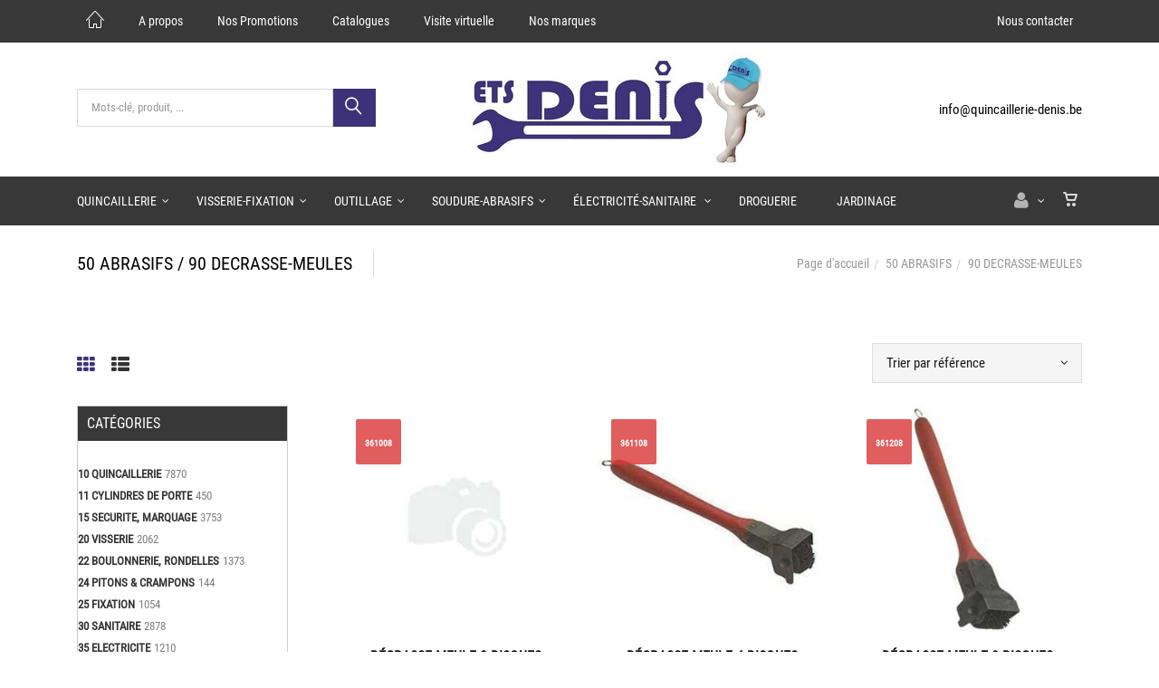

--- FILE ---
content_type: text/html; charset=utf-8
request_url: https://www.quincaillerie-denis.be/fr/cataloguegrille-famille=90-decrasse-meules&id=fam1810090
body_size: 60506
content:


<!DOCTYPE html>
<html>
<head><meta charset="utf-8" /><meta name="viewport" content="width=device-width, initial-scale=1.0, maximum-scale=1" /><title>
	Quincaillerie Denis | 50 ABRASIFS  /  90 DECRASSE-MEULES
</title><link rel="shortcut icon" href="/favicon.png" /><link rel="apple-touch-icon-precomposed" sizes="180x180" href="/apple-touch-180x180.png" />
        <link rel="stylesheet" type="text/css" href="/assets/css/mercator_CFD6C34109DA2BE7FCD5DBC11573FD10.css" />
	
        <script type="text/javascript" src="/assets/js/mercator_1_F8557D32F465AC9329A6215947104E5D.js"></script>
    
        
    <link href="/WebResource.axd?d=FoY9NvPmWpWSkiDfMIH8tbPRFk4Pnv_QKr-P7AbjyU23fGiIU_oER7qMiei7V_dfzzKCzSe8u7VGsOmGJv1Hn8JH6t6iTW4U99IRWRUc_Xdlpjcm6KYTwEJBMhZhRRgHD1voEQGszacvKx4ALbytew2&amp;t=637945412275667886" type="text/css" rel="stylesheet" class="Telerik_stylesheet" /><link href="/WebResource.axd?d=rjPJCzw6FxN1m2O_NtBchT9AarNSv1CrD-UnZrZAqRJ-K-wysU0x2UIa82oPO9iGLauYD8HbX8rgbKBzYhL8k7t4ziVIi3Abk8N5Z-rZ37RlXUmYxW4GPS_YTXGi7iXBCIERcK0bcp6RTW99sgD2hoPFU5UYGlbHRKNIKnhVrBo1&amp;t=637945412278479765" type="text/css" rel="stylesheet" class="Telerik_stylesheet" /></head>
<body id="ctl00_body" class="woocommerce-page">
    <form name="aspnetForm" method="post" action="/fr/cataloguegrille-famille=90-decrasse-meules&amp;id=fam1810090" id="aspnetForm">
<div>
<input type="hidden" name="ctl00_ScriptManager1_TSM" id="ctl00_ScriptManager1_TSM" value="" />
<input type="hidden" name="__EVENTTARGET" id="__EVENTTARGET" value="" />
<input type="hidden" name="__EVENTARGUMENT" id="__EVENTARGUMENT" value="" />
<input type="hidden" name="__SERVERVIEWSTATEID" id="__SERVERVIEWSTATEID" value="3adc437a-757f-48be-9845-0b9d8d969e14" />
<input type="hidden" name="__VIEWSTATE" id="__VIEWSTATE" value="" />
</div>

<script type="text/javascript">
//<![CDATA[
var theForm = document.forms['aspnetForm'];
if (!theForm) {
    theForm = document.aspnetForm;
}
function __doPostBack(eventTarget, eventArgument) {
    if (!theForm.onsubmit || (theForm.onsubmit() != false)) {
        theForm.__EVENTTARGET.value = eventTarget;
        theForm.__EVENTARGUMENT.value = eventArgument;
        theForm.submit();
    }
}
//]]>
</script>


<script src="/WebResource.axd?d=pynGkmcFUV13He1Qd6_TZHbMHguDz5IUD-0_AKTfHfHPmosbrUFzXybxrfgAblzsTWfTjWDzB8jglf-oD0Yv1A2&amp;t=638901608248157332" type="text/javascript"></script>


<script src="/Telerik.Web.UI.WebResource.axd?_TSM_HiddenField_=ctl00_ScriptManager1_TSM&amp;compress=1&amp;_TSM_CombinedScripts_=%3b%3bSystem.Web.Extensions%2c+Version%3d4.0.0.0%2c+Culture%3dneutral%2c+PublicKeyToken%3d31bf3856ad364e35%3afr-FR%3aa8328cc8-0a99-4e41-8fe3-b58afac64e45%3aea597d4b%3ab25378d2%3bTelerik.Web.UI%3afr-FR%3a31c1007e-e7fa-44f7-ae68-66127a1ad6ab%3a16e4e7cd%3aed16cbdc%3a33715776%3af7645509%3a24ee1bba%3a2003d0b8%3af46195d3%3a1e771326%3a88144a7a%3ae524c98b" type="text/javascript"></script>
<div>

	<input type="hidden" name="__SCROLLPOSITIONX" id="__SCROLLPOSITIONX" value="0" />
	<input type="hidden" name="__SCROLLPOSITIONY" id="__SCROLLPOSITIONY" value="0" />
	<input type="hidden" name="__EVENTVALIDATION" id="__EVENTVALIDATION" value="d83m8LkAF05KmKV/rImgLXsFGdvQzDLrNgqwT4vvrLOHdeCKMf4w9QlKGwR4w8f+CnMVKgDkAxX5haUcwcIebcL9mUJfUBkdPPccOQ6tDER8YQo8An7FhLUXl/yoDY4Mdu22bo6/[base64]/Vkl2Fh26cpZtZmQ8ZTVZmrFlKbkA3x8HWLMrpmoB10jP02Y4SfezMxk+/0DJlt5H6pKncuMjcvBiWEe6ng087En1FGCjIrs4BDLTHM0UNjFteLKkUg5mHkBceBkjhh0X1Fi3kbbx7CSKcQ3BR/+DLIxFinUnMY9Go26UEGaKG627q2Xq1P8dQ==" />
</div>

        <script type="text/javascript">
//<![CDATA[
Sys.WebForms.PageRequestManager._initialize('ctl00$ScriptManager1', 'aspnetForm', ['tctl00$ctl00$radAjaxPanelCartPanel','','tctl00$ctl00$radAjaxPanelAccountPanel','','tctl00$ctl00$radAjaxPanelSubAccountPanel','','tctl00$ContentPlaceHolder1$RayonsRepeater1$ctl00$ContentPlaceHolder1$RayonsRepeater1$RadAjaxPanel1Panel','','tctl00$ContentPlaceHolder1$RayonsRepeater2$ctl00$ContentPlaceHolder1$RayonsRepeater2$RadAjaxPanel1Panel','','tctl00$radAjaxManager1SU',''], [], [], 90, 'ctl00');
//]]>
</script>


        <!-- 2019.3.1023.45 --><div id="ctl00_radAjaxManager1SU">
	<span id="ctl00_radAjaxManager1" style="display:none;"></span>
</div>

        <div class="preloader"></div>

        <header class="header">
            <div class="header-extra-top"> <div class="container"> <nav class="contact-info pull-left"> <a href="/" class="icon icon-size-2 hidden-xs" style="margin-bottom:0px; font-size:20px"><i class="linear-icon-home3" style="font-weight:400"></i></a> <a href="/fr/quincaillerie-denis.chtml">A propos</a> <a href="/fr/pdf-promotions.aspx">Nos Promotions </a> <a href="/fr/pdf-catalogues.aspx">Catalogues </a> <a href="/fr/visite-virtuelle.chtml">Visite virtuelle</a> <a href="/fr/nos-marques.chtml">Nos marques</a> </nav> <nav class="contact-info pull-right"> <a href="/fr/contact.chtml"> Nous contacter </a> </nav> </div> </div> <div class="header-extra-top" style="background-color:#ffffff"> <div class="container"> <div class="row rowvcenter"> <div class="col-sm-4 hidden-xs"> <div class="input-group" style="margin-bottom:5px" id="navbar-search0"> <input type="text" class="form-control" id="text-search0" placeholder="Mots-clé, produit, ..." style="font-size:13px;"> <span class="input-group-btn"> <button class="btn btn-inverse" style="background-color:#3e327a; font-size:18px; padding-left:14px; padding-right:12px" type="button" id="btn-search0"><i class="linear-icon-magnifier"></i></button> </span> </div> </div> <div id="div_JsonSearchItems" style="position: absolute; top: 60%; width: 400px; z-index:1000; transition: all .2s ease; background-color: #f5f5f5; display: none;"> <h5 style="padding-left: 10px; margin-top:10px; background-color: #3e327a;"><i class="fa fa-star-half-full"></i><i class="fa fa-star-half-full"></i><i class="fa fa-star-half-full"></i><i class="fa fa-star-half-full"></i><i class="fa fa-star-half-full" style="margin-right: 20px;"></i>Suggestions...</h5> <ul class="product_list_widget" id="ul_JsonSearchItems"></ul> </div> <div class="col-sm-5 text-center"> <a class="navbar-brand" href="/"> <img src="/assets/images/logo_xl.jpg" alt="logo Quincaillerie Denis" style="margin-top:10px; margin-bottom:10px"> </a> </div> <div class="col-sm-3"> <p class=" pull-right"><a href="mailto:info@quincaillerie-denis.be" style="font-weight:500">info@quincaillerie-denis.be</a></p> </div> </div> </div> </div>
	        <nav id="navbar-container" class="navbar container">
                <div class="navbar-form pull-right visible-xs"> <div class="navbar-search collapse" id="navbar-search1"> <input type="text" id="text-search1" placeholder="Appuyez ensuite sur Enter..."> <i class="fa fa-times" data-toggle="collapse" data-target=".navbar-search" onclick="hideJsonSearchItems();"></i> </div> <button type="button" class="fa fa-search" data-target=".navbar-search" data-toggle="collapse" onclick="window.setTimeout(clickInSearch1, 500);"></button> </div>

                <div class="RadAjaxPanel" id="ctl00_ctl00_radAjaxPanelCartPanel">
	<div id="ctl00_radAjaxPanelCart" class="navbar-ecommerce pull-right" style="margin-right: 20px;">
		
                    

<a id="ctl00_cartInMenu1_HyperLinkCart" class="link-cart hover hidden-xs">
    <i class="icon-cart"></i>
    </a>

<!-- CART LIST -->


                
	</div>
</div>

		        <div class="RadAjaxPanel" id="ctl00_ctl00_radAjaxPanelAccountPanel">
	<div id="ctl00_radAjaxPanelAccount" class="navbar-account pull-right" style="margin-right: 20px;">
		
			        

<ul class="nav navbar-nav">
    <li class="dropdown">
        <a id="ctl00_accountInMenu1_HyperLinkNotLogged" href="javascript:__doPostBack(&#39;ctl00$accountInMenu1$HyperLinkNotLogged&#39;,&#39;&#39;)">
            <i class="fa fa-user" style="font-size: 20px; margin-top: -5px;"></i>
        </a>
        
        
        <input type="hidden" name="ctl00$accountInMenu1$HiddenFieldRawUrl" id="ctl00_accountInMenu1_HiddenFieldRawUrl" value="/fr/cataloguegrille-famille=90-decrasse-meules&amp;id=fam1810090" />
    </li>
</ul>

		        
	</div>
</div>

                <div class="divider pull-right"></div> <button class="navbar-toggle pull-right" data-target="#navbar" data-toggle="collapse" type="button"> <i class="fa fa-bars"></i> </button> <div id="navbar" class="navbar-collapse collapse pull-left"> <ul class="nav navbar-nav"> <li class="dropdown"><a href="#" class="dropdown-toggle" data-toggle="dropdown">Quincaillerie</a><ul class="dropdown-menu sub-menu"><li><a href="/fr/categories-rayon=10-quincaillerie&id=58cf4f5182">Quincaillerie</a></li><li><a href="/fr/categories-rayon=11-cylindres-de-porte&id=ray0000011">Cylindres de porte</a></li><li><a href="/fr/categories-rayon=15-securite-marquage&id=ray0000015">Sécurité, Marquage</a></li><li><a href="/fr/categories-rayon=55-roulettes-brouettes&id=ray0000055">Roulettes & Brouettes</a></li></ul></li><li class="dropdown"><a href="#" class="dropdown-toggle" data-toggle="dropdown">Visserie-Fixation</a><ul class="dropdown-menu sub-menu"><li><a href="/fr/categories-rayon=20-visserie&id=ray0000020">Visserie</a></li><li><a href="/fr/categories-rayon=22-boulonnerie-rondelles&id=ray0000022">Boulonnerie, Rondelles</a></li><li><a href="/fr/categories-rayon=24-pitons-crampons&id=ray0000024">Pitons & Crampons</a></li><li><a href="/fr/categories-rayon=25-fixation&id=ray0000025">Fixation</a></li></ul></li><li class="dropdown"><a href="#" class="dropdown-toggle" data-toggle="dropdown">Outillage</a><ul class="dropdown-menu sub-menu"><li><a href="/fr/categories-rayon=60-outils-a-main&id=ray0000060">Outils à main</a></li><li><a href="/fr/categories-rayon=65-outillage-batiment&id=ray0000065">Outils spécifiques</a></li><li><a href="/fr/categories-rayon=67-outils-pneumatics&id=ray0000067">Outils pneumatics</a></li><li><a href="/fr/categories-rayon=70-outils-de-coupe&id=ray0000070">Outils de coupe</a></li><li><a href="/fr/categories-rayon=71-limes&id=ray0000071">Limes</a></li><li><a href="/fr/categories-rayon=75-electro-portatif&id=ray0000075">Electro-portatif</a></li><li><a href="/fr/categories-rayon=77-precision&id=ray0000077">Précision</a></li><li><a href="/fr/categories-rayon=79-manches-d-outils&id=ray0000079">Manches d'outils</a></li></ul></li><li class="dropdown"><a href="#" class="dropdown-toggle" data-toggle="dropdown">Soudure-Abrasifs</a><ul class="dropdown-menu sub-menu"><li><a href="/fr/categories-rayon=45-soudure&id=ray0000045">Soudure</a></li><li><a href="/fr/categories-rayon=50-abrasifs&id=ray0000050">Abrasifs</a></li></ul></li><li class="dropdown"><a href="#" class="dropdown-toggle" data-toggle="dropdown">Électricité-Sanitaire </a><ul class="dropdown-menu sub-menu"><li><a href="/fr/categories-rayon=30-sanitaire&id=ray0000030">Sanitaire</a></li><li><a href="/fr/categories-rayon=35-electricite&id=ray0000035">Électricité</a></li><li><a href="/fr/categories-rayon=40-transmiss.-manutention&id=ray0000040">Transmiss. & Manutention</a></li></ul></li><li class="dropdown"><a href="/fr/categories-rayon=85-droguerie-isolation&id=ray0000085" onclick="document.location='/fr/categories-rayon=85-droguerie-isolation&id=ray0000085';" class="dropdown-toggle noDownArrowInDropdown" data-toggle="dropdown">Droguerie</a></li><li class="dropdown"><a href="/fr/categories-rayon=80-jardinage&id=ray0000080" onclick="document.location='/fr/categories-rayon=80-jardinage&id=ray0000080';" class="dropdown-toggle noDownArrowInDropdown" data-toggle="dropdown">Jardinage</a></li></ul></div>
	        </nav>
            <div class="RadAjaxPanel" id="ctl00_ctl00_radAjaxPanelSubAccountPanel">
	<div id="ctl00_radAjaxPanelSubAccount">
		
			    

<!-- HEADER EXTRA BOTTOM -->

<!-- /.header-extra-bottom -->
		    
	</div>
</div>
        </header>

        <div class="wrapper">
            
            <header id="ctl00_HeaderPageTitle" class="pagetitle pagetitle-sm">
		        <div id="ctl00_PageTitleDiv" class="container">
			        <div class="divtable irow">
				        <div class="divcell">
					        <h1>50 ABRASIFS  /  90 DECRASSE-MEULES</h1>
					        <div class="divider"></div>
					        <span class="subtitle"></span>
				        </div>
				        <div class="divcell text-right">
					        <ol class="breadcrumb">
                                <li><a href="/">Page d'accueil</a></li><li class="active"><a href="/fr/categories-rayon=50-abrasifs&id=ray0000050">50 ABRASIFS</a></li><li class="active">90 DECRASSE-MEULES</li>
					        </ol>
				        </div>
			        </div>
		        </div>
	        </header>

            <div class="content">

            
    <div class="hidden-lg hidden-sm hidden-md">
        <button class="widgetbar-toggle navbar-toggle" data-target="#widgetbar" data-toggle="collapse" type="button" style="top: 185px" data-top-position="164">
            <i class="fa fa-bars"></i>
        </button>
    </div>

    <!-- SORTING -->
    <div id="ControlsCatalogs_SD">
        <div id="ControlsCatalogs">
            <div class="container sorting">
                <div class="row">
                    <div class="col-md-3 grid-nav">
                        <nav>
                            <a href="#" class="active">
                                <i class="fa fa-th"></i>
                            </a>
                            <a id="ctl00_ContentPlaceHolder1_HyperLinkList" href="catalogueliste-famille=90-decrasse-meules&amp;id=fam1810090"><i class="fa fa-th-list"></i></a>
                        </nav>
                    </div>
                    <div class="col-md-3 text-left">
                        
                        
                    </div>
                    <div class="col-md-3 text-left">
                        
                        
                    </div>
                    <div class="col-md-3 text-right" id="col-sort">
                        <select name="ctl00$ContentPlaceHolder1$dropDownListSort" id="ctl00_ContentPlaceHolder1_dropDownListSort" onchange="CatalogDropDownChange(this,&#39;/fr/cataloguegrille-famille=90-decrasse-meules&amp;id=fam1810090&#39;,&#39;CatalogSort&#39;);">
	<option value="modele">Trier par mod&#232;le</option>
	<option selected="selected" value="s_cle1">Trier par r&#233;f&#233;rence</option>
	<option value="PvNetSqlClr">Trier par prix croissant</option>
	<option value="PvNetSqlClr desc">Trier par prix d&#233;croissant</option>

</select>
                    </div>
                </div>
            </div>
        </div>
    </div>
    <!-- /.sorting -->

    <!-- CONTAINER -->
    <div class="container">
        <div class="row">
            <div class="col-md-9 col-sm-8 col-md-push-3 col-sm-push-4 maincontent">
                
                
                        <ul class="row products text-center">
                    
                        <li class="product col-md-4 col-xs-6">
                            <div class="product-img">
                                <a id="ctl00_ContentPlaceHolder1_ItemsGridRepeater_ctl01_HyperLinkItem1" href="/fr/produit=decrasse-meule-3-disques&amp;id=10023049">
                                    <img class="imgasync" src="/assets/images/empty300.jpeg" data-src-async="/images/ashx/decrasse-meule-3-disques-1.jpeg?s_id=10023049&imgfield=s_image1&imgwidth=300&imgheight=300" alt="DÉCRASSE-MEULE 3 DISQUES">
                                    <div class="sticker sticker-default"><small><small>361008</small></small></div></a>
                                
                           
                            </div>
                            <h3>
                                <a id="ctl00_ContentPlaceHolder1_ItemsGridRepeater_ctl01_HyperLinkItem2" href="/fr/produit=decrasse-meule-3-disques&amp;id=10023049">DÉCRASSE-MEULE 3 DISQUES</a></h3>
                            
                            
                        </li>
                    
                        <li class="product col-md-4 col-xs-6">
                            <div class="product-img">
                                <a id="ctl00_ContentPlaceHolder1_ItemsGridRepeater_ctl02_HyperLinkItem1" href="/fr/produit=decrasse-meule-4-disques&amp;id=10023050">
                                    <img class="imgasync" src="/assets/images/empty300.jpeg" data-src-async="/images/ashx/decrasse-meule-4-disques-1.jpeg?s_id=10023050&imgfield=s_image1&imgwidth=300&imgheight=300" alt="DÉCRASSE-MEULE 4 DISQUES">
                                    <div class="sticker sticker-default"><small><small>361108</small></small></div></a>
                                
                           
                            </div>
                            <h3>
                                <a id="ctl00_ContentPlaceHolder1_ItemsGridRepeater_ctl02_HyperLinkItem2" href="/fr/produit=decrasse-meule-4-disques&amp;id=10023050">DÉCRASSE-MEULE 4 DISQUES</a></h3>
                            
                            
                        </li>
                    
                        <li class="product col-md-4 col-xs-6">
                            <div class="product-img">
                                <a id="ctl00_ContentPlaceHolder1_ItemsGridRepeater_ctl03_HyperLinkItem1" href="/fr/produit=decrasse-meule-8-disques&amp;id=10023051">
                                    <img class="imgasync" src="/assets/images/empty300.jpeg" data-src-async="/images/ashx/decrasse-meule-8-disques-1.jpeg?s_id=10023051&imgfield=s_image1&imgwidth=300&imgheight=300" alt="DÉCRASSE-MEULE 8 DISQUES">
                                    <div class="sticker sticker-default"><small><small>361208</small></small></div></a>
                                
                           
                            </div>
                            <h3>
                                <a id="ctl00_ContentPlaceHolder1_ItemsGridRepeater_ctl03_HyperLinkItem2" href="/fr/produit=decrasse-meule-8-disques&amp;id=10023051">DÉCRASSE-MEULE 8 DISQUES</a></h3>
                            
                            
                        </li>
                    
                        <li class="product col-md-4 col-xs-6">
                            <div class="product-img">
                                <a id="ctl00_ContentPlaceHolder1_ItemsGridRepeater_ctl04_HyperLinkItem1" href="/fr/produit=molette-decrasse-meule-3610&amp;id=10023052">
                                    <img class="imgasync" src="/assets/images/empty300.jpeg" data-src-async="/images/ashx/molette-decrasse-meule-3610-1.jpeg?s_id=10023052&imgfield=s_image1&imgwidth=300&imgheight=300" alt="MOLETTE DÉCRASSE-MEULE 3610">
                                    <div class="sticker sticker-default"><small><small>700992</small></small></div></a>
                                
                           
                            </div>
                            <h3>
                                <a id="ctl00_ContentPlaceHolder1_ItemsGridRepeater_ctl04_HyperLinkItem2" href="/fr/produit=molette-decrasse-meule-3610&amp;id=10023052">MOLETTE DÉCRASSE-MEULE 3610</a></h3>
                            
                            
                        </li>
                    
                        <li class="product col-md-4 col-xs-6">
                            <div class="product-img">
                                <a id="ctl00_ContentPlaceHolder1_ItemsGridRepeater_ctl05_HyperLinkItem1" href="/fr/produit=molette-decrasse-meule-3611&amp;id=10023053">
                                    <img class="imgasync" src="/assets/images/empty300.jpeg" data-src-async="/images/ashx/molette-decrasse-meule-3611-1.jpeg?s_id=10023053&imgfield=s_image1&imgwidth=300&imgheight=300" alt="MOLETTE DÉCRASSE-MEULE 3611">
                                    <div class="sticker sticker-default"><small><small>701002</small></small></div></a>
                                
                           
                            </div>
                            <h3>
                                <a id="ctl00_ContentPlaceHolder1_ItemsGridRepeater_ctl05_HyperLinkItem2" href="/fr/produit=molette-decrasse-meule-3611&amp;id=10023053">MOLETTE DÉCRASSE-MEULE 3611</a></h3>
                            
                            
                        </li>
                    
                        <li class="product col-md-4 col-xs-6">
                            <div class="product-img">
                                <a id="ctl00_ContentPlaceHolder1_ItemsGridRepeater_ctl06_HyperLinkItem1" href="/fr/produit=molette-decrasse-meule-3612&amp;id=10023054">
                                    <img class="imgasync" src="/assets/images/empty300.jpeg" data-src-async="/images/ashx/molette-decrasse-meule-3612-1.jpeg?s_id=10023054&imgfield=s_image1&imgwidth=300&imgheight=300" alt="MOLETTE DÉCRASSE-MEULE 3612">
                                    <div class="sticker sticker-default"><small><small>701012</small></small></div></a>
                                
                           
                            </div>
                            <h3>
                                <a id="ctl00_ContentPlaceHolder1_ItemsGridRepeater_ctl06_HyperLinkItem2" href="/fr/produit=molette-decrasse-meule-3612&amp;id=10023054">MOLETTE DÉCRASSE-MEULE 3612</a></h3>
                            
                            
                        </li>
                    
                        </ul>
                    

                <!-- PAGINATION -->
                <ul class="pagination rounded solid text-center"><li class="active"><a href="#" onclick="return false;">1</a></li></ul>
                <!-- /.pagination -->
            </div>
            <aside class="col-md-3 col-sm-4 col-md-pull-9 col-sm-pull-8 sidebar hidden-xs">
                <div class="RadAjaxPanel" id="ctl00_ContentPlaceHolder1_RayonsRepeater1_ctl00_ContentPlaceHolder1_RayonsRepeater1_RadAjaxPanel1Panel">
	<div id="ctl00_ContentPlaceHolder1_RayonsRepeater1_RadAjaxPanel1" class="widget widget_product_categories" style="border:1px solid #cccccc; margin-bottom:30px; padding-bottom:10px">
		
    
        <h2 class="widget-title hidden-xs" style="font-size:16px; font-weight:500; background-color:#383838; padding:10px; color:#ffffff; text-transform:uppercase">
            Catégories</h2>
 
            

            <div id="ctl00_ContentPlaceHolder1_RayonsRepeater1_RadTreeViewRFS" class="RadTreeView RadTreeView_Metro">
			<ul class="rtUL rtLines">
				<li class="rtLI rtFirst"><div class="rtTop">
					<span class="rtSp"></span><span class="rtPlus"></span><span class="rtIn"><a href="/fr/categories-rayon=10-quincaillerie&id=58cf4f5182" onclick="setCookie('FromTree','1',1);">10 QUINCAILLERIE</a>&nbsp;7870</span>
				</div><ul class="rtUL" style="display:none;">
					<li class="rtLI"><div class="rtTop">
						<span class="rtSp"></span><span class="rtIn"><a href="/fr/cataloguegrille-famille=10-charnieres&id=396d90fabd" onclick="setCookie('FromTree','1',1);">10 CHARNIERES</a>&nbsp;389</span>
					</div></li><li class="rtLI"><div class="rtMid">
						<span class="rtSp"></span><span class="rtIn"><a href="/fr/cataloguegrille-famille=11-cles&id=bcaccdc2fc" onclick="setCookie('FromTree','1',1);">11 CLES</a>&nbsp;736</span>
					</div></li><li class="rtLI"><div class="rtMid">
						<span class="rtSp"></span><span class="rtIn"><a href="/fr/cataloguegrille-famille=12-serrures&id=052365a458" onclick="setCookie('FromTree','1',1);">12 SERRURES</a>&nbsp;624</span>
					</div></li><li class="rtLI"><div class="rtMid">
						<span class="rtSp"></span><span class="rtIn"><a href="/fr/cataloguegrille-famille=13-serrure-yale,dom&id=276d7ef2e6" onclick="setCookie('FromTree','1',1);">13 SERRURE YALE,DOM,...</a>&nbsp;421</span>
					</div></li><li class="rtLI"><div class="rtMid">
						<span class="rtSp"></span><span class="rtIn"><a href="/fr/cataloguegrille-famille=14-ser-de-meubles-cylindres,.&id=102cacdc5e" onclick="setCookie('FromTree','1',1);">14 SER DE MEUBLES, CYLINDRES,.</a>&nbsp;417</span>
					</div></li><li class="rtLI"><div class="rtMid">
						<span class="rtSp"></span><span class="rtIn"><a href="/fr/cataloguegrille-famille=15-consoles-art.meubles&id=1a0d217d0f" onclick="setCookie('FromTree','1',1);">15 CONSOLES-ART.MEUBLES</a>&nbsp;589</span>
					</div></li><li class="rtLI"><div class="rtMid">
						<span class="rtSp"></span><span class="rtIn"><a href="/fr/cataloguegrille-famille=16-serrures-anti-panique&id=a3e3e2a8cb" onclick="setCookie('FromTree','1',1);">16 SERRURES ANTI-PANIQUE</a>&nbsp;59</span>
					</div></li><li class="rtLI"><div class="rtMid">
						<span class="rtSp"></span><span class="rtIn"><a href="/fr/cataloguegrille-famille=17-coulisses-tiroir-acc&id=ba629ffe88" onclick="setCookie('FromTree','1',1);">17 COULISSES TIROIR & ACC</a>&nbsp;33</span>
					</div></li><li class="rtLI"><div class="rtMid">
						<span class="rtSp"></span><span class="rtIn"><a href="/fr/cataloguegrille-famille=18-iseo&id=bc1a4f2334" onclick="setCookie('FromTree','1',1);">18 ISEO</a>&nbsp;119</span>
					</div></li><li class="rtLI"><div class="rtMid">
						<span class="rtSp"></span><span class="rtIn"><a href="/fr/cataloguegrille-famille=19-gera&id=a6a35e8b53" onclick="setCookie('FromTree','1',1);">19 GERA</a>&nbsp;125</span>
					</div></li><li class="rtLI"><div class="rtMid">
						<span class="rtSp"></span><span class="rtIn"><a href="/fr/cataloguegrille-famille=20-profils-et-bandes&id=0f39e36c46" onclick="setCookie('FromTree','1',1);">20 PROFILS ET BANDES</a>&nbsp;229</span>
					</div></li><li class="rtLI"><div class="rtMid">
						<span class="rtSp"></span><span class="rtIn"><a href="/fr/cataloguegrille-famille=21-gah&id=a9501d1806" onclick="setCookie('FromTree','1',1);">21 GAH</a>&nbsp;157</span>
					</div></li><li class="rtLI"><div class="rtMid">
						<span class="rtSp"></span><span class="rtIn"><a href="/fr/cataloguegrille-famille=22-chaines-d-ornement&id=25fec4a6c4" onclick="setCookie('FromTree','1',1);">22 CHAINES D'ORNEMENT</a>&nbsp;71</span>
					</div></li><li class="rtLI"><div class="rtMid">
						<span class="rtSp"></span><span class="rtIn"><a href="/fr/cataloguegrille-famille=23-locinox&id=5be4b0a9c2" onclick="setCookie('FromTree','1',1);">23 LOCINOX</a>&nbsp;56</span>
					</div></li><li class="rtLI"><div class="rtMid">
						<span class="rtSp"></span><span class="rtIn"><a href="/fr/cataloguegrille-famille=25-verrous,cremaill.fenet&id=74985aaf4d" onclick="setCookie('FromTree','1',1);">25 VERROUS,CREMAILL.FENET</a>&nbsp;225</span>
					</div></li><li class="rtLI"><div class="rtMid">
						<span class="rtSp"></span><span class="rtIn"><a href="/fr/cataloguegrille-famille=30-volets-et-persiennes&id=201a8f14af" onclick="setCookie('FromTree','1',1);">30 VOLETS ET PERSIENNES</a>&nbsp;97</span>
					</div></li><li class="rtLI"><div class="rtMid">
						<span class="rtSp"></span><span class="rtIn"><a href="/fr/cataloguegrille-famille=31-escaliers&id=83a4544a4c" onclick="setCookie('FromTree','1',1);">31 ESCALIERS</a>&nbsp;14</span>
					</div></li><li class="rtLI"><div class="rtMid">
						<span class="rtSp"></span><span class="rtIn"><a href="/fr/cataloguegrille-famille=32-acc.-rideaux-escalier&id=16c234aff9" onclick="setCookie('FromTree','1',1);">32 ACC. RIDEAUX, ESCALIER</a>&nbsp;82</span>
					</div></li><li class="rtLI"><div class="rtMid">
						<span class="rtSp"></span><span class="rtIn"><a href="/fr/cataloguegrille-famille=34-mantion&id=f68643628e" onclick="setCookie('FromTree','1',1);">34 MANTION</a>&nbsp;215</span>
					</div></li><li class="rtLI"><div class="rtMid">
						<span class="rtSp"></span><span class="rtIn"><a href="/fr/cataloguegrille-famille=35-access.-portes,bte-let&id=46c425aa21" onclick="setCookie('FromTree','1',1);">35 ACCESS. PORTES,BTE LET</a>&nbsp;389</span>
					</div></li><li class="rtLI"><div class="rtMid">
						<span class="rtSp"></span><span class="rtIn"><a href="/fr/cataloguegrille-famille=36-clinches-alu-access&id=3d43029bb8" onclick="setCookie('FromTree','1',1);">36 CLINCHES ALU & ACCESS</a>&nbsp;240</span>
					</div></li><li class="rtLI"><div class="rtMid">
						<span class="rtSp"></span><span class="rtIn"><a href="/fr/cataloguegrille-famille=38-clinches-nylon,chiffre&id=948e8bdc60" onclick="setCookie('FromTree','1',1);">38 CLINCHES NYLON,CHIFFRE</a>&nbsp;33</span>
					</div></li><li class="rtLI"><div class="rtMid">
						<span class="rtSp"></span><span class="rtIn"><a href="/fr/cataloguegrille-famille=39-clinches-poignees-ac&id=4824b142c5" onclick="setCookie('FromTree','1',1);">39 CLINCHES, POIGNEES, AC</a>&nbsp;95</span>
					</div></li><li class="rtLI"><div class="rtMid">
						<span class="rtSp"></span><span class="rtIn"><a href="/fr/cataloguegrille-famille=40-grilles&id=edfbda5d6b" onclick="setCookie('FromTree','1',1);">40 GRILLES</a>&nbsp;80</span>
					</div></li><li class="rtLI"><div class="rtMid">
						<span class="rtSp"></span><span class="rtIn"><a href="/fr/cataloguegrille-famille=50-fer-forge&id=8ebd9b0523" onclick="setCookie('FromTree','1',1);">50 FER FORGE</a>&nbsp;118</span>
					</div></li><li class="rtLI"><div class="rtMid">
						<span class="rtSp"></span><span class="rtIn"><a href="/fr/cataloguegrille-famille=55-kws&id=b99541828b" onclick="setCookie('FromTree','1',1);">55 KWS</a>&nbsp;6</span>
					</div></li><li class="rtLI"><div class="rtMid">
						<span class="rtSp"></span><span class="rtIn"><a href="/fr/cataloguegrille-famille=60-metafranc&id=991cdc36a1" onclick="setCookie('FromTree','1',1);">60 METAFRANC</a>&nbsp;895</span>
					</div></li><li class="rtLI"><div class="rtMid">
						<span class="rtSp"></span><span class="rtIn"><a href="/fr/cataloguegrille-famille=61-delesalle&id=b3bbc8f155" onclick="setCookie('FromTree','1',1);">61 DELESALLE</a>&nbsp;281</span>
					</div></li><li class="rtLI"><div class="rtMid">
						<span class="rtSp"></span><span class="rtIn"><a href="/fr/cataloguegrille-famille=62-fiba,simonon,schosswen&id=4c689b15ed" onclick="setCookie('FromTree','1',1);">62 FIBA,SIMONON,SCHOSSWEN</a>&nbsp;80</span>
					</div></li><li class="rtLI"><div class="rtMid">
						<span class="rtSp"></span><span class="rtIn"><a href="/fr/cataloguegrille-famille=63-hdd-design&id=1feaddb122" onclick="setCookie('FromTree','1',1);">63 HDD DESIGN</a>&nbsp;174</span>
					</div></li><li class="rtLI"><div class="rtMid">
						<span class="rtSp"></span><span class="rtIn"><a href="/fr/cataloguegrille-famille=65-hafele&id=e3b49eda40" onclick="setCookie('FromTree','1',1);">65 HAFELE</a>&nbsp;433</span>
					</div></li><li class="rtLI"><div class="rtMid">
						<span class="rtSp"></span><span class="rtIn"><a href="/fr/cataloguegrille-famille=70-cadenas&id=a5ae19e71a" onclick="setCookie('FromTree','1',1);">70 CADENAS</a>&nbsp;210</span>
					</div></li><li class="rtLI"><div class="rtMid">
						<span class="rtSp"></span><span class="rtIn"><a href="/fr/cataloguegrille-famille=71-abus&id=47e5c990fb" onclick="setCookie('FromTree','1',1);">71 ABUS</a>&nbsp;123</span>
					</div></li><li class="rtLI rtLast"><div class="rtBot">
						<span class="rtSp"></span><span class="rtIn"><a href="/fr/cataloguegrille-famille=72-pardaen&id=748edo3itc" onclick="setCookie('FromTree','1',1);">72 PARDAEN</a>&nbsp;51</span>
					</div></li>
				</ul></li><li class="rtLI"><div class="rtMid">
					<span class="rtSp"></span><span class="rtPlus"></span><span class="rtIn"><a href="/fr/categories-rayon=11-cylindres-de-porte&id=ray0000011" onclick="setCookie('FromTree','1',1);">11 CYLINDRES DE PORTE</a>&nbsp;450</span>
				</div><ul class="rtUL" style="display:none;">
					<li class="rtLI"><div class="rtTop">
						<span class="rtSp"></span><span class="rtIn"><a href="/fr/cataloguegrille-famille=10-kale&id=fam0020010" onclick="setCookie('FromTree','1',1);">10 KALE</a>&nbsp;39</span>
					</div></li><li class="rtLI"><div class="rtMid">
						<span class="rtSp"></span><span class="rtIn"><a href="/fr/cataloguegrille-famille=15-dom&id=c9kylw5lt9" onclick="setCookie('FromTree','1',1);">15 DOM</a>&nbsp;11</span>
					</div></li><li class="rtLI"><div class="rtMid">
						<span class="rtSp"></span><span class="rtIn"><a href="/fr/cataloguegrille-famille=30-iseo-r6&id=fam0030030" onclick="setCookie('FromTree','1',1);">30 ISEO R6</a>&nbsp;175</span>
					</div></li><li class="rtLI"><div class="rtMid">
						<span class="rtSp"></span><span class="rtIn"><a href="/fr/cataloguegrille-famille=35-evva&id=261e7ino05" onclick="setCookie('FromTree','1',1);">35 EVVA</a>&nbsp;13</span>
					</div></li><li class="rtLI"><div class="rtMid">
						<span class="rtSp"></span><span class="rtIn"><a href="/fr/cataloguegrille-famille=40-gera-modulaire&id=04755984ff" onclick="setCookie('FromTree','1',1);">40 GERA MODULAIRE</a>&nbsp;86</span>
					</div></li><li class="rtLI"><div class="rtMid">
						<span class="rtSp"></span><span class="rtIn"><a href="/fr/cataloguegrille-famille=50-abus-vela&id=0359018c2b" onclick="setCookie('FromTree','1',1);">50 ABUS VELA</a>&nbsp;77</span>
					</div></li><li class="rtLI"><div class="rtMid">
						<span class="rtSp"></span><span class="rtIn"><a href="/fr/cataloguegrille-famille=80-iseo-libra&id=e66dcb555e" onclick="setCookie('FromTree','1',1);">80 ISEO LIBRA</a>&nbsp;38</span>
					</div></li><li class="rtLI rtLast"><div class="rtBot">
						<span class="rtSp"></span><span class="rtIn"><a href="/fr/cataloguegrille-famille=90-speciaux&id=fam0040090" onclick="setCookie('FromTree','1',1);">90 SPECIAUX</a>&nbsp;10</span>
					</div></li>
				</ul></li><li class="rtLI"><div class="rtMid">
					<span class="rtSp"></span><span class="rtPlus"></span><span class="rtIn"><a href="/fr/categories-rayon=15-securite-marquage&id=ray0000015" onclick="setCookie('FromTree','1',1);">15 SECURITE, MARQUAGE</a>&nbsp;3753</span>
				</div><ul class="rtUL" style="display:none;">
					<li class="rtLI"><div class="rtTop">
						<span class="rtSp"></span><span class="rtIn"><a href="/fr/cataloguegrille-famille=10-masques,casques,lunettes&id=fam0050010" onclick="setCookie('FromTree','1',1);">10 MASQUES,CASQUES,LUNETTES</a>&nbsp;91</span>
					</div></li><li class="rtLI"><div class="rtMid">
						<span class="rtSp"></span><span class="rtIn"><a href="/fr/cataloguegrille-famille=11-petzl&id=3ecb9e822a" onclick="setCookie('FromTree','1',1);">11 PETZL</a>&nbsp;32</span>
					</div></li><li class="rtLI"><div class="rtMid">
						<span class="rtSp"></span><span class="rtIn"><a href="/fr/cataloguegrille-famille=12-porte-outils-accessoires&id=fam0060012" onclick="setCookie('FromTree','1',1);">12 PORTE OUTILS & ACCESSOIRES</a>&nbsp;37</span>
					</div></li><li class="rtLI"><div class="rtMid">
						<span class="rtSp"></span><span class="rtIn"><a href="/fr/cataloguegrille-famille=13-helly-hansen&id=950c041a3f" onclick="setCookie('FromTree','1',1);">13 HELLY HANSEN</a>&nbsp;218</span>
					</div></li><li class="rtLI"><div class="rtMid">
						<span class="rtSp"></span><span class="rtIn"><a href="/fr/cataloguegrille-famille=14-vetement-diadora&id=fam0070014" onclick="setCookie('FromTree','1',1);">14 VETEMENT DIADORA</a>&nbsp;93</span>
					</div></li><li class="rtLI"><div class="rtMid">
						<span class="rtSp"></span><span class="rtIn"><a href="/fr/cataloguegrille-famille=15-gants,ceintures,vetem..&id=fam0080015" onclick="setCookie('FromTree','1',1);">15 GANTS,CEINTURES,VETEM..</a>&nbsp;1222</span>
					</div></li><li class="rtLI"><div class="rtMid">
						<span class="rtSp"></span><span class="rtIn"><a href="/fr/cataloguegrille-famille=16-vetements-blaklader&id=fam0090016" onclick="setCookie('FromTree','1',1);">16 VETEMENTS BLAKLADER</a>&nbsp;666</span>
					</div></li><li class="rtLI"><div class="rtMid">
						<span class="rtSp"></span><span class="rtIn"><a href="/fr/cataloguegrille-famille=17-vetements-fristads&id=fam0100017" onclick="setCookie('FromTree','1',1);">17 VETEMENTS FRISTADS</a>&nbsp;106</span>
					</div></li><li class="rtLI"><div class="rtMid">
						<span class="rtSp"></span><span class="rtIn"><a href="/fr/cataloguegrille-famille=18-vetements-deltaplus&id=fam0110018" onclick="setCookie('FromTree','1',1);">18 VETEMENTS DELTAPLUS</a>&nbsp;275</span>
					</div></li><li class="rtLI"><div class="rtMid">
						<span class="rtSp"></span><span class="rtIn"><a href="/fr/cataloguegrille-famille=19-vetements-snickers&id=fam0120019" onclick="setCookie('FromTree','1',1);">19 VETEMENTS SNICKERS</a>&nbsp;2</span>
					</div></li><li class="rtLI"><div class="rtMid">
						<span class="rtSp"></span><span class="rtIn"><a href="/fr/cataloguegrille-famille=20-marqueurs,craies,crayons&id=fam0130020" onclick="setCookie('FromTree','1',1);">20 MARQUEURS,CRAIES,CRAYONS</a>&nbsp;55</span>
					</div></li><li class="rtLI"><div class="rtMid">
						<span class="rtSp"></span><span class="rtIn"><a href="/fr/cataloguegrille-famille=21-portwest&id=dpvyumvgsd" onclick="setCookie('FromTree','1',1);">21 PORTWEST</a>&nbsp;20</span>
					</div></li><li class="rtLI"><div class="rtMid">
						<span class="rtSp"></span><span class="rtIn"><a href="/fr/cataloguegrille-famille=22-kask&id=8jfhu8puj8" onclick="setCookie('FromTree','1',1);">22 KASK</a>&nbsp;7</span>
					</div></li><li class="rtLI"><div class="rtMid">
						<span class="rtSp"></span><span class="rtIn"><a href="/fr/cataloguegrille-famille=25-chaines-et-bandes&id=fam0140025" onclick="setCookie('FromTree','1',1);">25 CHAINES ET BANDES</a>&nbsp;38</span>
					</div></li><li class="rtLI"><div class="rtMid">
						<span class="rtSp"></span><span class="rtIn"><a href="/fr/cataloguegrille-famille=30-plaques-polycarbonate&id=fam0150030" onclick="setCookie('FromTree','1',1);">30 PLAQUES POLYCARBONATE</a>&nbsp;11</span>
					</div></li><li class="rtLI"><div class="rtMid">
						<span class="rtSp"></span><span class="rtIn"><a href="/fr/cataloguegrille-famille=40-coffres-a-cle-a-monn.&id=fam0160040" onclick="setCookie('FromTree','1',1);">40 COFFRES, -A CLE,-A MONN.</a>&nbsp;134</span>
					</div></li><li class="rtLI"><div class="rtMid">
						<span class="rtSp"></span><span class="rtIn"><a href="/fr/cataloguegrille-famille=45-extincteurs-secours&id=fam0170045" onclick="setCookie('FromTree','1',1);">45 EXTINCTEURS, SECOURS</a>&nbsp;41</span>
					</div></li><li class="rtLI"><div class="rtMid">
						<span class="rtSp"></span><span class="rtIn"><a href="/fr/cataloguegrille-famille=50-chiffres-et-lettres&id=fam0180050" onclick="setCookie('FromTree','1',1);">50 CHIFFRES ET LETTRES</a>&nbsp;283</span>
					</div></li><li class="rtLI"><div class="rtMid">
						<span class="rtSp"></span><span class="rtIn"><a href="/fr/cataloguegrille-famille=55-consignation&id=fam0190055" onclick="setCookie('FromTree','1',1);">55 CONSIGNATION</a>&nbsp;55</span>
					</div></li><li class="rtLI"><div class="rtMid">
						<span class="rtSp"></span><span class="rtIn"><a href="/fr/cataloguegrille-famille=60-pictogrammes&id=fam0200060" onclick="setCookie('FromTree','1',1);">60 PICTOGRAMMES</a>&nbsp;123</span>
					</div></li><li class="rtLI"><div class="rtMid">
						<span class="rtSp"></span><span class="rtIn"><a href="/fr/cataloguegrille-famille=61-pictogrammes-novap&id=fam0210061" onclick="setCookie('FromTree','1',1);">61 PICTOGRAMMES NOVAP</a>&nbsp;37</span>
					</div></li><li class="rtLI"><div class="rtMid">
						<span class="rtSp"></span><span class="rtIn"><a href="/fr/cataloguegrille-famille=62-signalisation&id=fam0220062" onclick="setCookie('FromTree','1',1);">62 SIGNALISATION</a>&nbsp;145</span>
					</div></li><li class="rtLI rtLast"><div class="rtBot">
						<span class="rtSp"></span><span class="rtIn"><a href="/fr/cataloguegrille-famille=65-gravure-et-autocollant&id=fam0230065" onclick="setCookie('FromTree','1',1);">65 GRAVURE ET AUTOCOLLANT</a>&nbsp;62</span>
					</div></li>
				</ul></li><li class="rtLI"><div class="rtMid">
					<span class="rtSp"></span><span class="rtPlus"></span><span class="rtIn"><a href="/fr/categories-rayon=20-visserie&id=ray0000020" onclick="setCookie('FromTree','1',1);">20 VISSERIE</a>&nbsp;2062</span>
				</div><ul class="rtUL" style="display:none;">
					<li class="rtLI"><div class="rtTop">
						<span class="rtSp"></span><span class="rtIn"><a href="/fr/cataloguegrille-famille=10-vis-a-bois-acier-tf&id=fam0240010" onclick="setCookie('FromTree','1',1);">10 VIS A BOIS ACIER TF</a>&nbsp;69</span>
					</div></li><li class="rtLI"><div class="rtMid">
						<span class="rtSp"></span><span class="rtIn"><a href="/fr/cataloguegrille-famille=15-vis-a-bois-acier-tr&id=fam0250015" onclick="setCookie('FromTree','1',1);">15 VIS A BOIS ACIER TR</a>&nbsp;63</span>
					</div></li><li class="rtLI"><div class="rtMid">
						<span class="rtSp"></span><span class="rtIn"><a href="/fr/cataloguegrille-famille=20-vis-a-bois-laiton-tf&id=fam0260020" onclick="setCookie('FromTree','1',1);">20 VIS A BOIS LAITON TF</a>&nbsp;43</span>
					</div></li><li class="rtLI"><div class="rtMid">
						<span class="rtSp"></span><span class="rtIn"><a href="/fr/cataloguegrille-famille=21-vis-a-bois-dribo-torx-zingu&id=fam0270021" onclick="setCookie('FromTree','1',1);">21 VIS A BOIS DRIBO TORX ZINGU</a>&nbsp;28</span>
					</div></li><li class="rtLI"><div class="rtMid">
						<span class="rtSp"></span><span class="rtIn"><a href="/fr/cataloguegrille-famille=22-vis-a-bois-laiton-tr&id=fam0280022" onclick="setCookie('FromTree','1',1);">22 VIS A BOIS LAITON TR</a>&nbsp;40</span>
					</div></li><li class="rtLI"><div class="rtMid">
						<span class="rtSp"></span><span class="rtIn"><a href="/fr/cataloguegrille-famille=23-vis-a-bois-laiton-tgs&id=fam0290023" onclick="setCookie('FromTree','1',1);">23 VIS A BOIS LAITON TGS</a>&nbsp;24</span>
					</div></li><li class="rtLI"><div class="rtMid">
						<span class="rtSp"></span><span class="rtIn"><a href="/fr/cataloguegrille-famille=24-vis-a-bois-lait-nick-tgs&id=fam0300024" onclick="setCookie('FromTree','1',1);">24 VIS A BOIS LAIT/NICK TGS</a>&nbsp;40</span>
					</div></li><li class="rtLI"><div class="rtMid">
						<span class="rtSp"></span><span class="rtIn"><a href="/fr/cataloguegrille-famille=25-vis-a-bois-tf-torx&id=fam0310025" onclick="setCookie('FromTree','1',1);">25 VIS A BOIS TF TORX</a>&nbsp;216</span>
					</div></li><li class="rtLI"><div class="rtMid">
						<span class="rtSp"></span><span class="rtIn"><a href="/fr/cataloguegrille-famille=26-vis-a-bois-inox-tf&id=fam0320026" onclick="setCookie('FromTree','1',1);">26 VIS A BOIS INOX TF</a>&nbsp;75</span>
					</div></li><li class="rtLI"><div class="rtMid">
						<span class="rtSp"></span><span class="rtIn"><a href="/fr/cataloguegrille-famille=27-vis-a-bois-tete-ronde-inox&id=fam0330027" onclick="setCookie('FromTree','1',1);">27 VIS A BOIS TETE RONDE INOX</a>&nbsp;7</span>
					</div></li><li class="rtLI"><div class="rtMid">
						<span class="rtSp"></span><span class="rtIn"><a href="/fr/cataloguegrille-famille=28-vis-vba-tf-pozi&id=fam0340028" onclick="setCookie('FromTree','1',1);">28 VIS VBA TF POZI</a>&nbsp;126</span>
					</div></li><li class="rtLI"><div class="rtMid">
						<span class="rtSp"></span><span class="rtIn"><a href="/fr/cataloguegrille-famille=29-vis-vba-tr-pozi&id=fam0350029" onclick="setCookie('FromTree','1',1);">29 VIS VBA TR POZI</a>&nbsp;46</span>
					</div></li><li class="rtLI"><div class="rtMid">
						<span class="rtSp"></span><span class="rtIn"><a href="/fr/cataloguegrille-famille=30-vis-a-tole-din-7981&id=fam0360030" onclick="setCookie('FromTree','1',1);">30 VIS A TOLE DIN 7981</a>&nbsp;48</span>
					</div></li><li class="rtLI"><div class="rtMid">
						<span class="rtSp"></span><span class="rtIn"><a href="/fr/cataloguegrille-famille=31-vis-a-tole-din-7982-tf&id=fam0370031" onclick="setCookie('FromTree','1',1);">31 VIS A TOLE DIN 7982 TF</a>&nbsp;31</span>
					</div></li><li class="rtLI"><div class="rtMid">
						<span class="rtSp"></span><span class="rtIn"><a href="/fr/cataloguegrille-famille=32-vis-a-tole-din-7981-inox&id=fam0380032" onclick="setCookie('FromTree','1',1);">32 VIS A TOLE DIN 7981 INOX</a>&nbsp;54</span>
					</div></li><li class="rtLI"><div class="rtMid">
						<span class="rtSp"></span><span class="rtIn"><a href="/fr/cataloguegrille-famille=33-vis-a-tole-autoforantes-tf&id=fam0390033" onclick="setCookie('FromTree','1',1);">33 VIS A TOLE AUTOFORANTES TF</a>&nbsp;38</span>
					</div></li><li class="rtLI"><div class="rtMid">
						<span class="rtSp"></span><span class="rtIn"><a href="/fr/cataloguegrille-famille=34-vis-a-tole-autoforantes&id=fam0400034" onclick="setCookie('FromTree','1',1);">34 VIS A TOLE AUTOFORANTES</a>&nbsp;83</span>
					</div></li><li class="rtLI"><div class="rtMid">
						<span class="rtSp"></span><span class="rtIn"><a href="/fr/cataloguegrille-famille=35-vis-de-bardage&id=fam0410035" onclick="setCookie('FromTree','1',1);">35 VIS DE BARDAGE</a>&nbsp;36</span>
					</div></li><li class="rtLI"><div class="rtMid">
						<span class="rtSp"></span><span class="rtIn"><a href="/fr/cataloguegrille-famille=36-vis-filet-pour-plastique&id=l47ksigkdv" onclick="setCookie('FromTree','1',1);">36 VIS FILET POUR PLASTIQUE</a>&nbsp;2</span>
					</div></li><li class="rtLI"><div class="rtMid">
						<span class="rtSp"></span><span class="rtIn"><a href="/fr/cataloguegrille-famille=40-vis-allen-tete-cylind.&id=fam0420040" onclick="setCookie('FromTree','1',1);">40 VIS ALLEN TETE CYLIND.</a>&nbsp;177</span>
					</div></li><li class="rtLI"><div class="rtMid">
						<span class="rtSp"></span><span class="rtIn"><a href="/fr/cataloguegrille-famille=41-vis-allen-tete-cyl.-inox&id=fam0430041" onclick="setCookie('FromTree','1',1);">41 VIS ALLEN TETE CYL. INOX</a>&nbsp;75</span>
					</div></li><li class="rtLI"><div class="rtMid">
						<span class="rtSp"></span><span class="rtIn"><a href="/fr/cataloguegrille-famille=42-vis-allen-tete-fraisee&id=fam0440042" onclick="setCookie('FromTree','1',1);">42 VIS ALLEN TETE FRAISEE</a>&nbsp;78</span>
					</div></li><li class="rtLI"><div class="rtMid">
						<span class="rtSp"></span><span class="rtIn"><a href="/fr/cataloguegrille-famille=43-vis-t-fr-ph-pz-inox&id=fam0450043" onclick="setCookie('FromTree','1',1);">43 VIS T FR PH & PZ INOX</a>&nbsp;34</span>
					</div></li><li class="rtLI"><div class="rtMid">
						<span class="rtSp"></span><span class="rtIn"><a href="/fr/cataloguegrille-famille=44-vis-allen-sans-tete&id=fam0460044" onclick="setCookie('FromTree','1',1);">44 VIS ALLEN SANS TETE</a>&nbsp;56</span>
					</div></li><li class="rtLI"><div class="rtMid">
						<span class="rtSp"></span><span class="rtIn"><a href="/fr/cataloguegrille-famille=45-vis-allen-sans-tete-inox&id=fam0470045" onclick="setCookie('FromTree','1',1);">45 VIS ALLEN SANS TETE INOX</a>&nbsp;18</span>
					</div></li><li class="rtLI"><div class="rtMid">
						<span class="rtSp"></span><span class="rtIn"><a href="/fr/cataloguegrille-famille=50-vis-t-cyl-acier-din-84&id=fam0480050" onclick="setCookie('FromTree','1',1);">50 VIS T CYL ACIER DIN 84</a>&nbsp;82</span>
					</div></li><li class="rtLI"><div class="rtMid">
						<span class="rtSp"></span><span class="rtIn"><a href="/fr/cataloguegrille-famille=55-vis-t-fr-acier-din-963&id=fam0490055" onclick="setCookie('FromTree','1',1);">55 VIS T FR ACIER DIN 963</a>&nbsp;69</span>
					</div></li><li class="rtLI"><div class="rtMid">
						<span class="rtSp"></span><span class="rtIn"><a href="/fr/cataloguegrille-famille=60-vis-t-cyl-fe-lait.din-84&id=fam0500060" onclick="setCookie('FromTree','1',1);">60 VIS T CYL FE LAIT.DIN 84</a>&nbsp;30</span>
					</div></li><li class="rtLI"><div class="rtMid">
						<span class="rtSp"></span><span class="rtIn"><a href="/fr/cataloguegrille-famille=65-vis-t-fr-fe.-lait.-din-963&id=fam0510065" onclick="setCookie('FromTree','1',1);">65 VIS T FR FE. LAIT. DIN 963</a>&nbsp;30</span>
					</div></li><li class="rtLI"><div class="rtMid">
						<span class="rtSp"></span><span class="rtIn"><a href="/fr/cataloguegrille-famille=70-vis-t-cyl.-inox-din-84&id=fam0520070" onclick="setCookie('FromTree','1',1);">70 VIS T CYL. INOX DIN 84</a>&nbsp;59</span>
					</div></li><li class="rtLI"><div class="rtMid">
						<span class="rtSp"></span><span class="rtIn"><a href="/fr/cataloguegrille-famille=75-vis-allen-t-fr-inox&id=fam0530075" onclick="setCookie('FromTree','1',1);">75 VIS ALLEN T FR INOX</a>&nbsp;63</span>
					</div></li><li class="rtLI"><div class="rtMid">
						<span class="rtSp"></span><span class="rtIn"><a href="/fr/cataloguegrille-famille=80-tiges-filetees&id=fam0540080" onclick="setCookie('FromTree','1',1);">80 TIGES FILETEES</a>&nbsp;98</span>
					</div></li><li class="rtLI"><div class="rtMid">
						<span class="rtSp"></span><span class="rtIn"><a href="/fr/cataloguegrille-famille=85-goujons&id=fam0550085" onclick="setCookie('FromTree','1',1);">85 GOUJONS</a>&nbsp;30</span>
					</div></li><li class="rtLI rtLast"><div class="rtBot">
						<span class="rtSp"></span><span class="rtIn"><a href="/fr/cataloguegrille-famille=90-acton&id=fbagyh86bk" onclick="setCookie('FromTree','1',1);">90 ACTON</a>&nbsp;90</span>
					</div></li>
				</ul></li><li class="rtLI"><div class="rtMid">
					<span class="rtSp"></span><span class="rtPlus"></span><span class="rtIn"><a href="/fr/categories-rayon=22-boulonnerie-rondelles&id=ray0000022" onclick="setCookie('FromTree','1',1);">22 BOULONNERIE, RONDELLES</a>&nbsp;1373</span>
				</div><ul class="rtUL" style="display:none;">
					<li class="rtLI"><div class="rtTop">
						<span class="rtSp"></span><span class="rtIn"><a href="/fr/cataloguegrille-famille=30-boulons-mec.-zing.&id=fam0560030" onclick="setCookie('FromTree','1',1);">30 BOULONS MEC. ZING.</a>&nbsp;73</span>
					</div></li><li class="rtLI"><div class="rtMid">
						<span class="rtSp"></span><span class="rtIn"><a href="/fr/cataloguegrille-famille=35-boulons-a-bois-zing.&id=fam0570035" onclick="setCookie('FromTree','1',1);">35 BOULONS A BOIS ZING.</a>&nbsp;100</span>
					</div></li><li class="rtLI"><div class="rtMid">
						<span class="rtSp"></span><span class="rtIn"><a href="/fr/cataloguegrille-famille=40-vis-pression-din-558-zing&id=fam0580040" onclick="setCookie('FromTree','1',1);">40 VIS PRESSION DIN 558 ZING</a>&nbsp;60</span>
					</div></li><li class="rtLI"><div class="rtMid">
						<span class="rtSp"></span><span class="rtIn"><a href="/fr/cataloguegrille-famille=50-vis-pression-din-933&id=fam0590050" onclick="setCookie('FromTree','1',1);">50 VIS PRESSION DIN 933</a>&nbsp;172</span>
					</div></li><li class="rtLI"><div class="rtMid">
						<span class="rtSp"></span><span class="rtIn"><a href="/fr/cataloguegrille-famille=51-vis-pression-filet-fin&id=486a1bf44c" onclick="setCookie('FromTree','1',1);">51 VIS PRESSION FILET FIN</a>&nbsp;25</span>
					</div></li><li class="rtLI"><div class="rtMid">
						<span class="rtSp"></span><span class="rtIn"><a href="/fr/cataloguegrille-famille=52-vis-pression-din-933-inox&id=fam0600052" onclick="setCookie('FromTree','1',1);">52 VIS PRESSION DIN 933 INOX</a>&nbsp;107</span>
					</div></li><li class="rtLI"><div class="rtMid">
						<span class="rtSp"></span><span class="rtIn"><a href="/fr/cataloguegrille-famille=53-autocassante-inox-9155&id=fam0610053" onclick="setCookie('FromTree','1',1);">53 AUTOCASSANTE INOX 9155</a>&nbsp;1</span>
					</div></li><li class="rtLI"><div class="rtMid">
						<span class="rtSp"></span><span class="rtIn"><a href="/fr/cataloguegrille-famille=54-boulon-a-bride&id=cfol6mhrhn" onclick="setCookie('FromTree','1',1);">54 BOULON À BRIDE</a>&nbsp;27</span>
					</div></li><li class="rtLI"><div class="rtMid">
						<span class="rtSp"></span><span class="rtIn"><a href="/fr/cataloguegrille-famille=55-vis-pression-din-931&id=fam0620055" onclick="setCookie('FromTree','1',1);">55 VIS PRESSION DIN 931</a>&nbsp;123</span>
					</div></li><li class="rtLI"><div class="rtMid">
						<span class="rtSp"></span><span class="rtIn"><a href="/fr/cataloguegrille-famille=56-boulons-et-vis-ww-et-americ&id=fam0630056" onclick="setCookie('FromTree','1',1);">56 BOULONS ET VIS WW ET AMERIC</a>&nbsp;37</span>
					</div></li><li class="rtLI"><div class="rtMid">
						<span class="rtSp"></span><span class="rtIn"><a href="/fr/cataloguegrille-famille=57-boulons-laiton&id=fam0640057" onclick="setCookie('FromTree','1',1);">57 BOULONS LAITON</a>&nbsp;7</span>
					</div></li><li class="rtLI"><div class="rtMid">
						<span class="rtSp"></span><span class="rtIn"><a href="/fr/cataloguegrille-famille=58-vis-papillon&id=fam0650058" onclick="setCookie('FromTree','1',1);">58 VIS PAPILLON</a>&nbsp;17</span>
					</div></li><li class="rtLI"><div class="rtMid">
						<span class="rtSp"></span><span class="rtIn"><a href="/fr/cataloguegrille-famille=60-ecrous&id=fam0660060" onclick="setCookie('FromTree','1',1);">60 ECROUS</a>&nbsp;229</span>
					</div></li><li class="rtLI"><div class="rtMid">
						<span class="rtSp"></span><span class="rtIn"><a href="/fr/cataloguegrille-famille=63-vis-ecrous-polyamide&id=fam0670063" onclick="setCookie('FromTree','1',1);">63 VIS & ECROUS POLYAMIDE</a>&nbsp;47</span>
					</div></li><li class="rtLI"><div class="rtMid">
						<span class="rtSp"></span><span class="rtIn"><a href="/fr/cataloguegrille-famille=65-helicoil&id=fam0680065" onclick="setCookie('FromTree','1',1);">65 HELICOIL</a>&nbsp;65</span>
					</div></li><li class="rtLI"><div class="rtMid">
						<span class="rtSp"></span><span class="rtIn"><a href="/fr/cataloguegrille-famille=70-boulons-et-ecrous-a-oeuille&id=fam0690070" onclick="setCookie('FromTree','1',1);">70 BOULONS ET ECROUS A OEUILLE</a>&nbsp;29</span>
					</div></li><li class="rtLI"><div class="rtMid">
						<span class="rtSp"></span><span class="rtIn"><a href="/fr/cataloguegrille-famille=80-tirefonds-din-571&id=fam0700080" onclick="setCookie('FromTree','1',1);">80 TIREFONDS DIN 571</a>&nbsp;66</span>
					</div></li><li class="rtLI"><div class="rtMid">
						<span class="rtSp"></span><span class="rtIn"><a href="/fr/cataloguegrille-famille=82-tirefonds-inox&id=fam0710082" onclick="setCookie('FromTree','1',1);">82 TIREFONDS INOX</a>&nbsp;20</span>
					</div></li><li class="rtLI"><div class="rtMid">
						<span class="rtSp"></span><span class="rtIn"><a href="/fr/cataloguegrille-famille=90-rondelles-acier&id=fam0720090" onclick="setCookie('FromTree','1',1);">90 RONDELLES ACIER</a>&nbsp;118</span>
					</div></li><li class="rtLI rtLast"><div class="rtBot">
						<span class="rtSp"></span><span class="rtIn"><a href="/fr/cataloguegrille-famille=92-rondelles-inox-laiton&id=fam0730092" onclick="setCookie('FromTree','1',1);">92 RONDELLES INOX & LAITON</a>&nbsp;49</span>
					</div></li>
				</ul></li><li class="rtLI"><div class="rtMid">
					<span class="rtSp"></span><span class="rtPlus"></span><span class="rtIn"><a href="/fr/categories-rayon=24-pitons-crampons&id=ray0000024" onclick="setCookie('FromTree','1',1);">24 PITONS & CRAMPONS</a>&nbsp;144</span>
				</div><ul class="rtUL" style="display:none;">
					<li class="rtLI"><div class="rtTop">
						<span class="rtSp"></span><span class="rtIn"><a href="/fr/cataloguegrille-famille=10-pitons-fermes&id=fam0740010" onclick="setCookie('FromTree','1',1);">10 PITONS FERMES</a>&nbsp;36</span>
					</div></li><li class="rtLI"><div class="rtMid">
						<span class="rtSp"></span><span class="rtIn"><a href="/fr/cataloguegrille-famille=20-pitons-ouverts&id=fam0750020" onclick="setCookie('FromTree','1',1);">20 PITONS OUVERTS</a>&nbsp;23</span>
					</div></li><li class="rtLI"><div class="rtMid">
						<span class="rtSp"></span><span class="rtIn"><a href="/fr/cataloguegrille-famille=25-pitons-metriques&id=fam0760025" onclick="setCookie('FromTree','1',1);">25 PITONS METRIQUES</a>&nbsp;32</span>
					</div></li><li class="rtLI"><div class="rtMid">
						<span class="rtSp"></span><span class="rtIn"><a href="/fr/cataloguegrille-famille=30-crampons-a-visser&id=fam0770030" onclick="setCookie('FromTree','1',1);">30 CRAMPONS A VISSER</a>&nbsp;26</span>
					</div></li><li class="rtLI"><div class="rtMid">
						<span class="rtSp"></span><span class="rtIn"><a href="/fr/cataloguegrille-famille=40-crampons-a-clouer&id=fam0780040" onclick="setCookie('FromTree','1',1);">40 CRAMPONS A CLOUER</a>&nbsp;7</span>
					</div></li><li class="rtLI"><div class="rtMid">
						<span class="rtSp"></span><span class="rtIn"><a href="/fr/cataloguegrille-famille=55-tiges-alu&id=fam0800055" onclick="setCookie('FromTree','1',1);">55 TIGES ALU</a>&nbsp;1</span>
					</div></li><li class="rtLI"><div class="rtMid">
						<span class="rtSp"></span><span class="rtIn"><a href="/fr/cataloguegrille-famille=60-u-bolts&id=fam0810060" onclick="setCookie('FromTree','1',1);">60 U-BOLTS</a>&nbsp;15</span>
					</div></li><li class="rtLI rtLast"><div class="rtBot">
						<span class="rtSp"></span><span class="rtIn"><a href="/fr/cataloguegrille-famille=70-crochets-contrevent-,d-armo&id=fam0820070" onclick="setCookie('FromTree','1',1);">70 CROCHETS CONTREVENT ,D'ARMO</a>&nbsp;4</span>
					</div></li>
				</ul></li><li class="rtLI"><div class="rtMid">
					<span class="rtSp"></span><span class="rtPlus"></span><span class="rtIn"><a href="/fr/categories-rayon=25-fixation&id=ray0000025" onclick="setCookie('FromTree','1',1);">25 FIXATION</a>&nbsp;1054</span>
				</div><ul class="rtUL" style="display:none;">
					<li class="rtLI"><div class="rtTop">
						<span class="rtSp"></span><span class="rtIn"><a href="/fr/cataloguegrille-famille=20-chevilles-ordinaires&id=fam0830020" onclick="setCookie('FromTree','1',1);">20 CHEVILLES ORDINAIRES</a>&nbsp;12</span>
					</div></li><li class="rtLI"><div class="rtMid">
						<span class="rtSp"></span><span class="rtIn"><a href="/fr/cataloguegrille-famille=25-chevilles-speciales&id=fam0840025" onclick="setCookie('FromTree','1',1);">25 CHEVILLES SPECIALES</a>&nbsp;384</span>
					</div></li><li class="rtLI"><div class="rtMid">
						<span class="rtSp"></span><span class="rtIn"><a href="/fr/cataloguegrille-famille=30-agrafeuses-acc.&id=fam0850030" onclick="setCookie('FromTree','1',1);">30 AGRAFEUSES  & ACC.</a>&nbsp;45</span>
					</div></li><li class="rtLI"><div class="rtMid">
						<span class="rtSp"></span><span class="rtIn"><a href="/fr/cataloguegrille-famille=35-aimants&id=fam0860035" onclick="setCookie('FromTree','1',1);">35 AIMANTS</a>&nbsp;38</span>
					</div></li><li class="rtLI"><div class="rtMid">
						<span class="rtSp"></span><span class="rtIn"><a href="/fr/cataloguegrille-famille=40-boulons-expansibles&id=fam0870040" onclick="setCookie('FromTree','1',1);">40 BOULONS EXPANSIBLES</a>&nbsp;37</span>
					</div></li><li class="rtLI"><div class="rtMid">
						<span class="rtSp"></span><span class="rtIn"><a href="/fr/cataloguegrille-famille=50-pointes-ordinaires&id=fam0880050" onclick="setCookie('FromTree','1',1);">50 POINTES ORDINAIRES</a>&nbsp;37</span>
					</div></li><li class="rtLI"><div class="rtMid">
						<span class="rtSp"></span><span class="rtIn"><a href="/fr/cataloguegrille-famille=55-pointes-acier,cuivre,inox&id=fam0890055" onclick="setCookie('FromTree','1',1);">55 POINTES ACIER,CUIVRE,INOX</a>&nbsp;27</span>
					</div></li><li class="rtLI"><div class="rtMid">
						<span class="rtSp"></span><span class="rtIn"><a href="/fr/cataloguegrille-famille=57-clous-d-ameublement&id=fam0900057" onclick="setCookie('FromTree','1',1);">57 CLOUS D'AMEUBLEMENT</a>&nbsp;8</span>
					</div></li><li class="rtLI"><div class="rtMid">
						<span class="rtSp"></span><span class="rtIn"><a href="/fr/cataloguegrille-famille=60-fil-de-fer&id=fam0910060" onclick="setCookie('FromTree','1',1);">60 FIL DE FER</a>&nbsp;25</span>
					</div></li><li class="rtLI"><div class="rtMid">
						<span class="rtSp"></span><span class="rtIn"><a href="/fr/cataloguegrille-famille=65-liens,rivets,boucles&id=fam0920065" onclick="setCookie('FromTree','1',1);">65 LIENS,RIVETS,BOUCLES...</a>&nbsp;93</span>
					</div></li><li class="rtLI"><div class="rtMid">
						<span class="rtSp"></span><span class="rtIn"><a href="/fr/cataloguegrille-famille=66-chemins-de-cables&id=2vvyh0e4su" onclick="setCookie('FromTree','1',1);">66 CHEMINS DE CÂBLES</a>&nbsp;4</span>
					</div></li><li class="rtLI"><div class="rtMid">
						<span class="rtSp"></span><span class="rtIn"><a href="/fr/cataloguegrille-famille=70-rivets-aveugles&id=fam0930070" onclick="setCookie('FromTree','1',1);">70 RIVETS AVEUGLES</a>&nbsp;128</span>
					</div></li><li class="rtLI"><div class="rtMid">
						<span class="rtSp"></span><span class="rtIn"><a href="/fr/cataloguegrille-famille=72-ecrous-a-sertir&id=fam0940072" onclick="setCookie('FromTree','1',1);">72 ECROUS A SERTIR</a>&nbsp;17</span>
					</div></li><li class="rtLI"><div class="rtMid">
						<span class="rtSp"></span><span class="rtIn"><a href="/fr/cataloguegrille-famille=75-goupilles-circlips&id=fam0950075" onclick="setCookie('FromTree','1',1);">75 GOUPILLES & CIRCLIPS</a>&nbsp;174</span>
					</div></li><li class="rtLI"><div class="rtMid">
						<span class="rtSp"></span><span class="rtIn"><a href="/fr/cataloguegrille-famille=80-fil-ressort&id=fam0960080" onclick="setCookie('FromTree','1',1);">80 FIL RESSORT</a>&nbsp;15</span>
					</div></li><li class="rtLI"><div class="rtMid">
						<span class="rtSp"></span><span class="rtIn"><a href="/fr/cataloguegrille-famille=85-fix-samontec&id=fam0970085" onclick="setCookie('FromTree','1',1);">85 FIX SAMONTEC</a>&nbsp;6</span>
					</div></li><li class="rtLI rtLast"><div class="rtBot">
						<span class="rtSp"></span><span class="rtIn"><a href="/fr/cataloguegrille-famille=90-index&id=9ecfbe569b" onclick="setCookie('FromTree','1',1);">90 INDEX</a>&nbsp;3</span>
					</div></li>
				</ul></li><li class="rtLI"><div class="rtMid">
					<span class="rtSp"></span><span class="rtPlus"></span><span class="rtIn"><a href="/fr/categories-rayon=30-sanitaire&id=ray0000030" onclick="setCookie('FromTree','1',1);">30 SANITAIRE</a>&nbsp;2878</span>
				</div><ul class="rtUL" style="display:none;">
					<li class="rtLI"><div class="rtTop">
						<span class="rtSp"></span><span class="rtIn"><a href="/fr/cataloguegrille-famille=10-raccords-galvanises&id=fam0980010" onclick="setCookie('FromTree','1',1);">10 RACCORDS GALVANISES</a>&nbsp;311</span>
					</div></li><li class="rtLI"><div class="rtMid">
						<span class="rtSp"></span><span class="rtIn"><a href="/fr/cataloguegrille-famille=15-raccords-et-tuyaux-pvc&id=fam0990015" onclick="setCookie('FromTree','1',1);">15 RACCORDS ET TUYAUX PVC</a>&nbsp;145</span>
					</div></li><li class="rtLI"><div class="rtMid">
						<span class="rtSp"></span><span class="rtIn"><a href="/fr/cataloguegrille-famille=17-raccord-a-sertir&id=2a6r945bqh" onclick="setCookie('FromTree','1',1);">17 RACCORD A SERTIR</a>&nbsp;12</span>
					</div></li><li class="rtLI"><div class="rtMid">
						<span class="rtSp"></span><span class="rtIn"><a href="/fr/cataloguegrille-famille=20-tuyaux&id=fam1000020" onclick="setCookie('FromTree','1',1);">20 TUYAUX</a>&nbsp;235</span>
					</div></li><li class="rtLI"><div class="rtMid">
						<span class="rtSp"></span><span class="rtIn"><a href="/fr/cataloguegrille-famille=24-raccords-alpex-mechanique&id=x9xbhqda2y" onclick="setCookie('FromTree','1',1);">24 RACCORDS ALPEX MECHANIQUE</a>&nbsp;30</span>
					</div></li><li class="rtLI"><div class="rtMid">
						<span class="rtSp"></span><span class="rtIn"><a href="/fr/cataloguegrille-famille=25-tuyaux-cuivre&id=fam1010025" onclick="setCookie('FromTree','1',1);">25 TUYAUX CUIVRE</a>&nbsp;14</span>
					</div></li><li class="rtLI"><div class="rtMid">
						<span class="rtSp"></span><span class="rtIn"><a href="/fr/cataloguegrille-famille=26-raccords-inox&id=fam1020026" onclick="setCookie('FromTree','1',1);">26 RACCORDS INOX</a>&nbsp;76</span>
					</div></li><li class="rtLI"><div class="rtMid">
						<span class="rtSp"></span><span class="rtIn"><a href="/fr/cataloguegrille-famille=27-raccords-cuivre&id=fam1030027" onclick="setCookie('FromTree','1',1);">27 RACCORDS CUIVRE</a>&nbsp;323</span>
					</div></li><li class="rtLI"><div class="rtMid">
						<span class="rtSp"></span><span class="rtIn"><a href="/fr/cataloguegrille-famille=28-detendeurs,manometres&id=fam1040028" onclick="setCookie('FromTree','1',1);">28 DETENDEURS,MANOMETRES</a>&nbsp;33</span>
					</div></li><li class="rtLI"><div class="rtMid">
						<span class="rtSp"></span><span class="rtIn"><a href="/fr/cataloguegrille-famille=30-colliers-serrage,fixation&id=fam1050030" onclick="setCookie('FromTree','1',1);">30 COLLIERS SERRAGE,FIXATION</a>&nbsp;152</span>
					</div></li><li class="rtLI"><div class="rtMid">
						<span class="rtSp"></span><span class="rtIn"><a href="/fr/cataloguegrille-famille=35-produits-etanch.,prot.&id=fam1060035" onclick="setCookie('FromTree','1',1);">35 PRODUITS ETANCH.,PROT.</a>&nbsp;25</span>
					</div></li><li class="rtLI"><div class="rtMid">
						<span class="rtSp"></span><span class="rtIn"><a href="/fr/cataloguegrille-famille=40-joints&id=fam1070040" onclick="setCookie('FromTree','1',1);">40 JOINTS</a>&nbsp;102</span>
					</div></li><li class="rtLI"><div class="rtMid">
						<span class="rtSp"></span><span class="rtIn"><a href="/fr/cataloguegrille-famille=42-joints-o-rings&id=fam1080042" onclick="setCookie('FromTree','1',1);">42 JOINTS O'RINGS</a>&nbsp;6</span>
					</div></li><li class="rtLI"><div class="rtMid">
						<span class="rtSp"></span><span class="rtIn"><a href="/fr/cataloguegrille-famille=50-pompes-nettoyeurs-hp&id=fam1090050" onclick="setCookie('FromTree','1',1);">50 POMPES, NETTOYEURS HP</a>&nbsp;560</span>
					</div></li><li class="rtLI"><div class="rtMid">
						<span class="rtSp"></span><span class="rtIn"><a href="/fr/cataloguegrille-famille=51-pieces-haute-pression&id=fam1100051" onclick="setCookie('FromTree','1',1);">51 PIECES HAUTE PRESSION</a>&nbsp;201</span>
					</div></li><li class="rtLI"><div class="rtMid">
						<span class="rtSp"></span><span class="rtIn"><a href="/fr/cataloguegrille-famille=52-pieces-pompes&id=fam1110052" onclick="setCookie('FromTree','1',1);">52 PIECES POMPES</a>&nbsp;40</span>
					</div></li><li class="rtLI"><div class="rtMid">
						<span class="rtSp"></span><span class="rtIn"><a href="/fr/cataloguegrille-famille=55-deboucheurs&id=fam1120055" onclick="setCookie('FromTree','1',1);">55 DEBOUCHEURS</a>&nbsp;16</span>
					</div></li><li class="rtLI"><div class="rtMid">
						<span class="rtSp"></span><span class="rtIn"><a href="/fr/cataloguegrille-famille=60-robinets&id=fam1130060" onclick="setCookie('FromTree','1',1);">60 ROBINETS</a>&nbsp;132</span>
					</div></li><li class="rtLI"><div class="rtMid">
						<span class="rtSp"></span><span class="rtIn"><a href="/fr/cataloguegrille-famille=70-accessoires-robinets&id=fam1140070" onclick="setCookie('FromTree','1',1);">70 ACCESSOIRES ROBINETS</a>&nbsp;155</span>
					</div></li><li class="rtLI"><div class="rtMid">
						<span class="rtSp"></span><span class="rtIn"><a href="/fr/cataloguegrille-famille=80-chauffage&id=fam1150080" onclick="setCookie('FromTree','1',1);">80 CHAUFFAGE</a>&nbsp;165</span>
					</div></li><li class="rtLI"><div class="rtMid">
						<span class="rtSp"></span><span class="rtIn"><a href="/fr/cataloguegrille-famille=82-buses&id=fam1160082" onclick="setCookie('FromTree','1',1);">82 BUSES</a>&nbsp;117</span>
					</div></li><li class="rtLI rtLast"><div class="rtBot">
						<span class="rtSp"></span><span class="rtIn"><a href="/fr/cataloguegrille-famille=85-outillage-divers&id=fam1170085" onclick="setCookie('FromTree','1',1);">85 OUTILLAGE DIVERS</a>&nbsp;28</span>
					</div></li>
				</ul></li><li class="rtLI"><div class="rtMid">
					<span class="rtSp"></span><span class="rtPlus"></span><span class="rtIn"><a href="/fr/categories-rayon=35-electricite&id=ray0000035" onclick="setCookie('FromTree','1',1);">35 ELECTRICITE</a>&nbsp;1210</span>
				</div><ul class="rtUL" style="display:none;">
					<li class="rtLI"><div class="rtTop">
						<span class="rtSp"></span><span class="rtIn"><a href="/fr/cataloguegrille-famille=10-cables-fiches&id=fam1180010" onclick="setCookie('FromTree','1',1);">10 CABLES & FICHES</a>&nbsp;147</span>
					</div></li><li class="rtLI"><div class="rtMid">
						<span class="rtSp"></span><span class="rtIn"><a href="/fr/cataloguegrille-famille=12-cosses&id=fam1190012" onclick="setCookie('FromTree','1',1);">12 COSSES</a>&nbsp;76</span>
					</div></li><li class="rtLI"><div class="rtMid">
						<span class="rtSp"></span><span class="rtIn"><a href="/fr/cataloguegrille-famille=15-enrouleurs&id=fam1200015" onclick="setCookie('FromTree','1',1);">15 ENROULEURS</a>&nbsp;42</span>
					</div></li><li class="rtLI"><div class="rtMid">
						<span class="rtSp"></span><span class="rtIn"><a href="/fr/cataloguegrille-famille=20-piles-batteries&id=fam1210020" onclick="setCookie('FromTree','1',1);">20 PILES & BATTERIES</a>&nbsp;127</span>
					</div></li><li class="rtLI"><div class="rtMid">
						<span class="rtSp"></span><span class="rtIn"><a href="/fr/cataloguegrille-famille=25-chargeurs-accessoires&id=fam1220025" onclick="setCookie('FromTree','1',1);">25 CHARGEURS & ACCESSOIRES</a>&nbsp;36</span>
					</div></li><li class="rtLI"><div class="rtMid">
						<span class="rtSp"></span><span class="rtIn"><a href="/fr/cataloguegrille-famille=30-lampes&id=fam1230030" onclick="setCookie('FromTree','1',1);">30 LAMPES</a>&nbsp;428</span>
					</div></li><li class="rtLI"><div class="rtMid">
						<span class="rtSp"></span><span class="rtIn"><a href="/fr/cataloguegrille-famille=40-moteurs-ventilateurs&id=fam1240040" onclick="setCookie('FromTree','1',1);">40 MOTEURS, VENTILATEURS</a>&nbsp;67</span>
					</div></li><li class="rtLI"><div class="rtMid">
						<span class="rtSp"></span><span class="rtIn"><a href="/fr/cataloguegrille-famille=50-groupes&id=fam1250050" onclick="setCookie('FromTree','1',1);">50 GROUPES</a>&nbsp;56</span>
					</div></li><li class="rtLI"><div class="rtMid">
						<span class="rtSp"></span><span class="rtIn"><a href="/fr/cataloguegrille-famille=80-outillage-divers&id=fam1260080" onclick="setCookie('FromTree','1',1);">80 OUTILLAGE DIVERS</a>&nbsp;183</span>
					</div></li><li class="rtLI rtLast"><div class="rtBot">
						<span class="rtSp"></span><span class="rtIn"><a href="/fr/cataloguegrille-famille=85-goulotte-prise&id=fam1270085" onclick="setCookie('FromTree','1',1);">85 GOULOTTE, PRISE</a>&nbsp;48</span>
					</div></li>
				</ul></li><li class="rtLI"><div class="rtMid">
					<span class="rtSp"></span><span class="rtPlus"></span><span class="rtIn"><a href="/fr/categories-rayon=40-transmiss.-manutention&id=ray0000040" onclick="setCookie('FromTree','1',1);">40 TRANSMISS. & MANUTENTION</a>&nbsp;2930</span>
				</div><ul class="rtUL" style="display:none;">
					<li class="rtLI"><div class="rtTop">
						<span class="rtSp"></span><span class="rtIn"><a href="/fr/cataloguegrille-famille=10-courroies&id=fam1280010" onclick="setCookie('FromTree','1',1);">10 COURROIES</a>&nbsp;346</span>
					</div></li><li class="rtLI"><div class="rtMid">
						<span class="rtSp"></span><span class="rtIn"><a href="/fr/cataloguegrille-famille=20-poulies,mouflages&id=fam1290020" onclick="setCookie('FromTree','1',1);">20 POULIES,MOUFLAGES</a>&nbsp;91</span>
					</div></li><li class="rtLI"><div class="rtMid">
						<span class="rtSp"></span><span class="rtIn"><a href="/fr/cataloguegrille-famille=30-roulements&id=fam1300030" onclick="setCookie('FromTree','1',1);">30 ROULEMENTS</a>&nbsp;324</span>
					</div></li><li class="rtLI"><div class="rtMid">
						<span class="rtSp"></span><span class="rtIn"><a href="/fr/cataloguegrille-famille=32-paliers&id=fam1310032" onclick="setCookie('FromTree','1',1);">32 PALIERS</a>&nbsp;14</span>
					</div></li><li class="rtLI"><div class="rtMid">
						<span class="rtSp"></span><span class="rtIn"><a href="/fr/cataloguegrille-famille=35-nylon-industrielle-acier-s&id=fam1320035" onclick="setCookie('FromTree','1',1);">35 NYLON INDUSTRIELLE, ACIER S</a>&nbsp;135</span>
					</div></li><li class="rtLI"><div class="rtMid">
						<span class="rtSp"></span><span class="rtIn"><a href="/fr/cataloguegrille-famille=37-graisses,huiles-acc.&id=fam1330037" onclick="setCookie('FromTree','1',1);">37 GRAISSES,HUILES & ACC.</a>&nbsp;202</span>
					</div></li><li class="rtLI"><div class="rtMid">
						<span class="rtSp"></span><span class="rtIn"><a href="/fr/cataloguegrille-famille=38-retient-graisse-o-rings&id=fam1340038" onclick="setCookie('FromTree','1',1);">38 RETIENT-GRAISSE, O-RINGS</a>&nbsp;156</span>
					</div></li><li class="rtLI"><div class="rtMid">
						<span class="rtSp"></span><span class="rtIn"><a href="/fr/cataloguegrille-famille=40-cordes&id=fam1350040" onclick="setCookie('FromTree','1',1);">40 CORDES</a>&nbsp;80</span>
					</div></li><li class="rtLI"><div class="rtMid">
						<span class="rtSp"></span><span class="rtIn"><a href="/fr/cataloguegrille-famille=41-baches&id=fam1360041" onclick="setCookie('FromTree','1',1);">41 BACHES</a>&nbsp;60</span>
					</div></li><li class="rtLI"><div class="rtMid">
						<span class="rtSp"></span><span class="rtIn"><a href="/fr/cataloguegrille-famille=43-ressorts&id=fam1370043" onclick="setCookie('FromTree','1',1);">43 RESSORTS</a>&nbsp;92</span>
					</div></li><li class="rtLI"><div class="rtMid">
						<span class="rtSp"></span><span class="rtIn"><a href="/fr/cataloguegrille-famille=45-chaines-cables&id=fam1380045" onclick="setCookie('FromTree','1',1);">45 CHAINES & CABLES</a>&nbsp;71</span>
					</div></li><li class="rtLI"><div class="rtMid">
						<span class="rtSp"></span><span class="rtIn"><a href="/fr/cataloguegrille-famille=47-tendeurs,manilles&id=fam1390047" onclick="setCookie('FromTree','1',1);">47 TENDEURS,MANILLES,...</a>&nbsp;343</span>
					</div></li><li class="rtLI"><div class="rtMid">
						<span class="rtSp"></span><span class="rtIn"><a href="/fr/cataloguegrille-famille=50-echelles-escabelles&id=fam1400050" onclick="setCookie('FromTree','1',1);">50 ECHELLES & ESCABELLES</a>&nbsp;252</span>
					</div></li><li class="rtLI"><div class="rtMid">
						<span class="rtSp"></span><span class="rtIn"><a href="/fr/cataloguegrille-famille=55-came&id=fam1410055" onclick="setCookie('FromTree','1',1);">55 CAME</a>&nbsp;162</span>
					</div></li><li class="rtLI"><div class="rtMid">
						<span class="rtSp"></span><span class="rtIn"><a href="/fr/cataloguegrille-famille=59-ditec&id=fam1420059" onclick="setCookie('FromTree','1',1);">59 DITEC</a>&nbsp;5</span>
					</div></li><li class="rtLI"><div class="rtMid">
						<span class="rtSp"></span><span class="rtIn"><a href="/fr/cataloguegrille-famille=60-palans,tir-for,transpallett&id=fam1430060" onclick="setCookie('FromTree','1',1);">60 PALANS,TIR-FOR,TRANSPALLETT</a>&nbsp;179</span>
					</div></li><li class="rtLI"><div class="rtMid">
						<span class="rtSp"></span><span class="rtIn"><a href="/fr/cataloguegrille-famille=70-boites-de-rangement,clips&id=fam1440070" onclick="setCookie('FromTree','1',1);">70 BOITES DE RANGEMENT,CLIPS</a>&nbsp;153</span>
					</div></li><li class="rtLI"><div class="rtMid">
						<span class="rtSp"></span><span class="rtIn"><a href="/fr/cataloguegrille-famille=71-bs-systems&id=fam1450071" onclick="setCookie('FromTree','1',1);">71 BS SYSTEMS</a>&nbsp;36</span>
					</div></li><li class="rtLI"><div class="rtMid">
						<span class="rtSp"></span><span class="rtIn"><a href="/fr/cataloguegrille-famille=72-tecnolam&id=cc4943cded" onclick="setCookie('FromTree','1',1);">72 TECNOLAM</a>&nbsp;4</span>
					</div></li><li class="rtLI"><div class="rtMid">
						<span class="rtSp"></span><span class="rtIn"><a href="/fr/cataloguegrille-famille=80-etageres-cremailleres&id=fam1460080" onclick="setCookie('FromTree','1',1);">80 ETAGERES & CREMAILLERES</a>&nbsp;204</span>
					</div></li><li class="rtLI"><div class="rtMid">
						<span class="rtSp"></span><span class="rtIn"><a href="/fr/cataloguegrille-famille=81-stockage&id=wieoia1hjl" onclick="setCookie('FromTree','1',1);">81 STOCKAGE</a>&nbsp;8</span>
					</div></li><li class="rtLI rtLast"><div class="rtBot">
						<span class="rtSp"></span><span class="rtIn"><a href="/fr/cataloguegrille-famille=85-tables-et-armoires&id=fam1470085" onclick="setCookie('FromTree','1',1);">85 TABLES ET ARMOIRES</a>&nbsp;12</span>
					</div></li>
				</ul></li><li class="rtLI"><div class="rtMid">
					<span class="rtSp"></span><span class="rtPlus"></span><span class="rtIn"><a href="/fr/categories-rayon=45-soudure&id=ray0000045" onclick="setCookie('FromTree','1',1);">45 SOUDURE</a>&nbsp;570</span>
				</div><ul class="rtUL" style="display:none;">
					<li class="rtLI"><div class="rtTop">
						<span class="rtSp"></span><span class="rtIn"><a href="/fr/cataloguegrille-famille=10-postes-a-souder-access.&id=fam1480010" onclick="setCookie('FromTree','1',1);">10 POSTES A SOUDER & ACCESS.</a>&nbsp;179</span>
					</div></li><li class="rtLI"><div class="rtMid">
						<span class="rtSp"></span><span class="rtIn"><a href="/fr/cataloguegrille-famille=14-electrodes&id=fam1490014" onclick="setCookie('FromTree','1',1);">14 ELECTRODES</a>&nbsp;43</span>
					</div></li><li class="rtLI"><div class="rtMid">
						<span class="rtSp"></span><span class="rtIn"><a href="/fr/cataloguegrille-famille=20-outillage-gaz-liquide&id=fam1500020" onclick="setCookie('FromTree','1',1);">20 OUTILLAGE GAZ LIQUIDE</a>&nbsp;83</span>
					</div></li><li class="rtLI"><div class="rtMid">
						<span class="rtSp"></span><span class="rtIn"><a href="/fr/cataloguegrille-famille=21-pieces-rempl.-sievert&id=fam1510021" onclick="setCookie('FromTree','1',1);">21 PIECES & REMPL. SIEVERT</a>&nbsp;32</span>
					</div></li><li class="rtLI"><div class="rtMid">
						<span class="rtSp"></span><span class="rtIn"><a href="/fr/cataloguegrille-famille=22-soudure-et-decapant&id=fam1520022" onclick="setCookie('FromTree','1',1);">22 SOUDURE ET DECAPANT</a>&nbsp;40</span>
					</div></li><li class="rtLI"><div class="rtMid">
						<span class="rtSp"></span><span class="rtIn"><a href="/fr/cataloguegrille-famille=30-gaz,oxyg,acet&id=fam1530030" onclick="setCookie('FromTree','1',1);">30 GAZ,OXYG,ACET</a>&nbsp;92</span>
					</div></li><li class="rtLI"><div class="rtMid">
						<span class="rtSp"></span><span class="rtIn"><a href="/fr/cataloguegrille-famille=35-sauvageau&id=fam1540035" onclick="setCookie('FromTree','1',1);">35 SAUVAGEAU</a>&nbsp;48</span>
					</div></li><li class="rtLI"><div class="rtMid">
						<span class="rtSp"></span><span class="rtIn"><a href="/fr/cataloguegrille-famille=50-casques,lunettes&id=fam1550050" onclick="setCookie('FromTree','1',1);">50 CASQUES,LUNETTES ...</a>&nbsp;4</span>
					</div></li><li class="rtLI rtLast"><div class="rtBot">
						<span class="rtSp"></span><span class="rtIn"><a href="/fr/cataloguegrille-famille=60-fer-electriques&id=fam1560060" onclick="setCookie('FromTree','1',1);">60 FER ELECTRIQUES</a>&nbsp;49</span>
					</div></li>
				</ul></li><li class="rtLI"><div class="rtMid">
					<span class="rtSp"></span><span class="rtMinus"></span><span class="rtIn"><a href="/fr/categories-rayon=50-abrasifs&id=ray0000050" onclick="setCookie('FromTree','1',1);">50 ABRASIFS</a>&nbsp;1261</span>
				</div><ul class="rtUL">
					<li class="rtLI"><div class="rtTop">
						<span class="rtSp"></span><span class="rtIn"><a href="/fr/cataloguegrille-famille=10-feuilles-emeri&id=fam1570010" onclick="setCookie('FromTree','1',1);">10 FEUILLES EMERI</a>&nbsp;19</span>
					</div></li><li class="rtLI"><div class="rtMid">
						<span class="rtSp"></span><span class="rtIn"><a href="/fr/cataloguegrille-famille=12-feuilles-perforees&id=fam1580012" onclick="setCookie('FromTree','1',1);">12 FEUILLES PERFOREES</a>&nbsp;43</span>
					</div></li><li class="rtLI"><div class="rtMid">
						<span class="rtSp"></span><span class="rtIn"><a href="/fr/cataloguegrille-famille=15-feuilles-a-l-eau&id=fam1590015" onclick="setCookie('FromTree','1',1);">15 FEUILLES A L'EAU</a>&nbsp;13</span>
					</div></li><li class="rtLI"><div class="rtMid">
						<span class="rtSp"></span><span class="rtIn"><a href="/fr/cataloguegrille-famille=20-toile-emeri&id=fam1600020" onclick="setCookie('FromTree','1',1);">20 TOILE EMERI</a>&nbsp;32</span>
					</div></li><li class="rtLI"><div class="rtMid">
						<span class="rtSp"></span><span class="rtIn"><a href="/fr/cataloguegrille-famille=30-rouleaux-papier-emeri&id=fam1610030" onclick="setCookie('FromTree','1',1);">30 ROULEAUX PAPIER EMERI</a>&nbsp;12</span>
					</div></li><li class="rtLI"><div class="rtMid">
						<span class="rtSp"></span><span class="rtIn"><a href="/fr/cataloguegrille-famille=35-rouleaux-toile-emeri&id=fam1620035" onclick="setCookie('FromTree','1',1);">35 ROULEAUX TOILE EMERI</a>&nbsp;15</span>
					</div></li><li class="rtLI"><div class="rtMid">
						<span class="rtSp"></span><span class="rtIn"><a href="/fr/cataloguegrille-famille=41-ruban-emeri&id=fam1630041" onclick="setCookie('FromTree','1',1);">41 RUBAN EMERI</a>&nbsp;166</span>
					</div></li><li class="rtLI"><div class="rtMid">
						<span class="rtSp"></span><span class="rtIn"><a href="/fr/cataloguegrille-famille=50-disques-fibre-polifan&id=fam1640050" onclick="setCookie('FromTree','1',1);">50 DISQUES FIBRE & POLIFAN</a>&nbsp;179</span>
					</div></li><li class="rtLI"><div class="rtMid">
						<span class="rtSp"></span><span class="rtIn"><a href="/fr/cataloguegrille-famille=52-disques-feuilles-siafa&id=fam1650052" onclick="setCookie('FromTree','1',1);">52 "DISQUES & FEUILLES ""SIAFA</a>&nbsp;127</span>
					</div></li><li class="rtLI"><div class="rtMid">
						<span class="rtSp"></span><span class="rtIn"><a href="/fr/cataloguegrille-famille=53-plateaux-cles&id=fam1660053" onclick="setCookie('FromTree','1',1);">53 PLATEAUX & CLES</a>&nbsp;14</span>
					</div></li><li class="rtLI"><div class="rtMid">
						<span class="rtSp"></span><span class="rtIn"><a href="/fr/cataloguegrille-famille=55-rapes-abracier-sandvik&id=fam1670055" onclick="setCookie('FromTree','1',1);">55 RAPES ABRACIER SANDVIK</a>&nbsp;2</span>
					</div></li><li class="rtLI"><div class="rtMid">
						<span class="rtSp"></span><span class="rtIn"><a href="/fr/cataloguegrille-famille=60-disques-acier-sonnenflex&id=fam1680060" onclick="setCookie('FromTree','1',1);">60 DISQUES ACIER SONNENFLEX</a>&nbsp;22</span>
					</div></li><li class="rtLI"><div class="rtMid">
						<span class="rtSp"></span><span class="rtIn"><a href="/fr/cataloguegrille-famille=61-disques-inox-sonnenflex&id=fam1690061" onclick="setCookie('FromTree','1',1);">61 DISQUES INOX SONNENFLEX</a>&nbsp;9</span>
					</div></li><li class="rtLI"><div class="rtMid">
						<span class="rtSp"></span><span class="rtIn"><a href="/fr/cataloguegrille-famille=62-disques-pierre-sonnenfl.&id=fam1700062" onclick="setCookie('FromTree','1',1);">62 DISQUES PIERRE SONNENFL.</a>&nbsp;13</span>
					</div></li><li class="rtLI"><div class="rtMid">
						<span class="rtSp"></span><span class="rtIn"><a href="/fr/cataloguegrille-famille=63-disques-universels&id=fam1710063" onclick="setCookie('FromTree','1',1);">63 DISQUES UNIVERSELS</a>&nbsp;8</span>
					</div></li><li class="rtLI"><div class="rtMid">
						<span class="rtSp"></span><span class="rtIn"><a href="/fr/cataloguegrille-famille=65-disques-ac.-pferd,metabo&id=fam1720065" onclick="setCookie('FromTree','1',1);">65 DISQUES AC. PFERD,METABO</a>&nbsp;70</span>
					</div></li><li class="rtLI"><div class="rtMid">
						<span class="rtSp"></span><span class="rtIn"><a href="/fr/cataloguegrille-famille=66-poncages-diamantes&id=yrm5o5u1rh" onclick="setCookie('FromTree','1',1);">66 PONCAGES DIAMANTÉS</a>&nbsp;5</span>
					</div></li><li class="rtLI"><div class="rtMid">
						<span class="rtSp"></span><span class="rtIn"><a href="/fr/cataloguegrille-famille=67-disques-pierre-pferd&id=fam1730067" onclick="setCookie('FromTree','1',1);">67 DISQUES PIERRE PFERD</a>&nbsp;7</span>
					</div></li><li class="rtLI"><div class="rtMid">
						<span class="rtSp"></span><span class="rtIn"><a href="/fr/cataloguegrille-famille=68-disques-diamant&id=fam1740068" onclick="setCookie('FromTree','1',1);">68 DISQUES DIAMANT</a>&nbsp;142</span>
					</div></li><li class="rtLI"><div class="rtMid">
						<span class="rtSp"></span><span class="rtIn"><a href="/fr/cataloguegrille-famille=69-couronne-diamante&id=uo8d4ow9vv" onclick="setCookie('FromTree','1',1);">69 COURONNE DIAMANTE</a>&nbsp;72</span>
					</div></li><li class="rtLI"><div class="rtMid">
						<span class="rtSp"></span><span class="rtIn"><a href="/fr/cataloguegrille-famille=70-meules-roses-blanches&id=fam1750070" onclick="setCookie('FromTree','1',1);">70 MEULES ROSES & BLANCHES</a>&nbsp;17</span>
					</div></li><li class="rtLI"><div class="rtMid">
						<span class="rtSp"></span><span class="rtIn"><a href="/fr/cataloguegrille-famille=72-meules-grises&id=fam1760072" onclick="setCookie('FromTree','1',1);">72 MEULES GRISES</a>&nbsp;25</span>
					</div></li><li class="rtLI"><div class="rtMid">
						<span class="rtSp"></span><span class="rtIn"><a href="/fr/cataloguegrille-famille=74-meules-vertes-bagues&id=fam1770074" onclick="setCookie('FromTree','1',1);">74 MEULES VERTES & BAGUES</a>&nbsp;14</span>
					</div></li><li class="rtLI"><div class="rtMid">
						<span class="rtSp"></span><span class="rtIn"><a href="/fr/cataloguegrille-famille=76-meules-sur-tige-pierres&id=fam1780076" onclick="setCookie('FromTree','1',1);">76 MEULES SUR TIGE & PIERRES</a>&nbsp;126</span>
					</div></li><li class="rtLI"><div class="rtMid">
						<span class="rtSp"></span><span class="rtIn"><a href="/fr/cataloguegrille-famille=80-brosses-metalliques&id=fam1790080" onclick="setCookie('FromTree','1',1);">80 BROSSES METALLIQUES</a>&nbsp;88</span>
					</div></li><li class="rtLI"><div class="rtMid">
						<span class="rtSp"></span><span class="rtIn"><a href="/fr/cataloguegrille-famille=84-laine-paille-d-acier,feut&id=fam1800084" onclick="setCookie('FromTree','1',1);">84 LAINE & PAILLE D'ACIER,FEUT</a>&nbsp;15</span>
					</div></li><li class="rtLI rtLast"><div class="rtBot">
						<span class="rtSp"></span><span class="rtIn"><a class="widget_product_categories_selected"href="/fr/cataloguegrille-famille=90-decrasse-meules&id=fam1810090" onclick="setCookie('FromTree','1',1);">90 DECRASSE-MEULES</a>&nbsp;6</span>
					</div></li>
				</ul></li><li class="rtLI"><div class="rtMid">
					<span class="rtSp"></span><span class="rtPlus"></span><span class="rtIn"><a href="/fr/categories-rayon=55-roulettes-brouettes&id=ray0000055" onclick="setCookie('FromTree','1',1);">55 ROULETTES & BROUETTES</a>&nbsp;296</span>
				</div><ul class="rtUL" style="display:none;">
					<li class="rtLI"><div class="rtTop">
						<span class="rtSp"></span><span class="rtIn"><a href="/fr/cataloguegrille-famille=10-roulettes-ind.-nylon&id=fam1830010" onclick="setCookie('FromTree','1',1);">10 ROULETTES IND. NYLON</a>&nbsp;36</span>
					</div></li><li class="rtLI"><div class="rtMid">
						<span class="rtSp"></span><span class="rtIn"><a href="/fr/cataloguegrille-famille=15-roulettes-ind.-caoutch.&id=fam1840015" onclick="setCookie('FromTree','1',1);">15 ROULETTES IND. CAOUTCH.</a>&nbsp;37</span>
					</div></li><li class="rtLI"><div class="rtMid">
						<span class="rtSp"></span><span class="rtIn"><a href="/fr/cataloguegrille-famille=16-roulettes-ind.-pu.&id=fam1850016" onclick="setCookie('FromTree','1',1);">16 ROULETTES IND. PU.</a>&nbsp;29</span>
					</div></li><li class="rtLI"><div class="rtMid">
						<span class="rtSp"></span><span class="rtIn"><a href="/fr/cataloguegrille-famille=17-roulettes-p.-lits&id=fam1860017" onclick="setCookie('FromTree','1',1);">17 ROULETTES P. LITS</a>&nbsp;21</span>
					</div></li><li class="rtLI"><div class="rtMid">
						<span class="rtSp"></span><span class="rtIn"><a href="/fr/cataloguegrille-famille=20-roulettes-de-meubles&id=fam1870020" onclick="setCookie('FromTree','1',1);">20 ROULETTES DE MEUBLES</a>&nbsp;42</span>
					</div></li><li class="rtLI"><div class="rtMid">
						<span class="rtSp"></span><span class="rtIn"><a href="/fr/cataloguegrille-famille=85-pneus&id=kuprvob33c" onclick="setCookie('FromTree','1',1);">85 PNEUS</a>&nbsp;1</span>
					</div></li><li class="rtLI rtLast"><div class="rtBot">
						<span class="rtSp"></span><span class="rtIn"><a href="/fr/cataloguegrille-famille=90-brouettes-diables&id=fam1880090" onclick="setCookie('FromTree','1',1);">90 BROUETTES & DIABLES</a>&nbsp;130</span>
					</div></li>
				</ul></li><li class="rtLI"><div class="rtMid">
					<span class="rtSp"></span><span class="rtPlus"></span><span class="rtIn"><a href="/fr/categories-rayon=60-outils-a-main&id=ray0000060" onclick="setCookie('FromTree','1',1);">60 OUTILS A MAIN</a>&nbsp;5505</span>
				</div><ul class="rtUL" style="display:none;">
					<li class="rtLI"><div class="rtTop">
						<span class="rtSp"></span><span class="rtIn"><a href="/fr/cataloguegrille-famille=10-pinces-knipex&id=fam1890010" onclick="setCookie('FromTree','1',1);">10 PINCES KNIPEX</a>&nbsp;376</span>
					</div></li><li class="rtLI"><div class="rtMid">
						<span class="rtSp"></span><span class="rtIn"><a href="/fr/cataloguegrille-famille=12-pinces-diverses,etaux&id=fam1900012" onclick="setCookie('FromTree','1',1);">12 PINCES DIVERSES,ETAUX</a>&nbsp;410</span>
					</div></li><li class="rtLI"><div class="rtMid">
						<span class="rtSp"></span><span class="rtIn"><a href="/fr/cataloguegrille-famille=15-usag&id=fam1910015" onclick="setCookie('FromTree','1',1);">15 USAG</a>&nbsp;2</span>
					</div></li><li class="rtLI"><div class="rtMid">
						<span class="rtSp"></span><span class="rtIn"><a href="/fr/cataloguegrille-famille=16-king-tony&id=fam1920016" onclick="setCookie('FromTree','1',1);">16 KING TONY</a>&nbsp;25</span>
					</div></li><li class="rtLI"><div class="rtMid">
						<span class="rtSp"></span><span class="rtIn"><a href="/fr/cataloguegrille-famille=17-felo&id=f3d0c28e89" onclick="setCookie('FromTree','1',1);">17 FELO</a>&nbsp;11</span>
					</div></li><li class="rtLI"><div class="rtMid">
						<span class="rtSp"></span><span class="rtIn"><a href="/fr/cataloguegrille-famille=18-facom&id=cc9a0e4513" onclick="setCookie('FromTree','1',1);">18 FACOM</a>&nbsp;321</span>
					</div></li><li class="rtLI"><div class="rtMid">
						<span class="rtSp"></span><span class="rtIn"><a href="/fr/cataloguegrille-famille=19-stahlwille&id=ihr6r0z5qx" onclick="setCookie('FromTree','1',1);">19 STAHLWILLE</a>&nbsp;17</span>
					</div></li><li class="rtLI"><div class="rtMid">
						<span class="rtSp"></span><span class="rtIn"><a href="/fr/cataloguegrille-famille=26-douilles-accessoires&id=fam1930026" onclick="setCookie('FromTree','1',1);">26 DOUILLES & ACCESSOIRES</a>&nbsp;506</span>
					</div></li><li class="rtLI"><div class="rtMid">
						<span class="rtSp"></span><span class="rtIn"><a href="/fr/cataloguegrille-famille=27-douilles-a-choc&id=fam1940027" onclick="setCookie('FromTree','1',1);">27 DOUILLES A CHOC</a>&nbsp;147</span>
					</div></li><li class="rtLI"><div class="rtMid">
						<span class="rtSp"></span><span class="rtIn"><a href="/fr/cataloguegrille-famille=28-cles-a-pipe-a-tube&id=fam1950028" onclick="setCookie('FromTree','1',1);">28 CLES A PIPE & A TUBE</a>&nbsp;91</span>
					</div></li><li class="rtLI"><div class="rtMid">
						<span class="rtSp"></span><span class="rtIn"><a href="/fr/cataloguegrille-famille=30-cles-polygonales&id=fam1960030" onclick="setCookie('FromTree','1',1);">30 CLES POLYGONALES</a>&nbsp;31</span>
					</div></li><li class="rtLI"><div class="rtMid">
						<span class="rtSp"></span><span class="rtIn"><a href="/fr/cataloguegrille-famille=35-cles-mixtes&id=fam1970035" onclick="setCookie('FromTree','1',1);">35 CLES MIXTES</a>&nbsp;201</span>
					</div></li><li class="rtLI"><div class="rtMid">
						<span class="rtSp"></span><span class="rtIn"><a href="/fr/cataloguegrille-famille=40-cles-plates-et-monteur&id=fam1980040" onclick="setCookie('FromTree','1',1);">40 CLES PLATES ET MONTEUR</a>&nbsp;95</span>
					</div></li><li class="rtLI"><div class="rtMid">
						<span class="rtSp"></span><span class="rtIn"><a href="/fr/cataloguegrille-famille=42-cles-en-pouce&id=fam1990042" onclick="setCookie('FromTree','1',1);">42 CLES EN POUCE</a>&nbsp;9</span>
					</div></li><li class="rtLI"><div class="rtMid">
						<span class="rtSp"></span><span class="rtIn"><a href="/fr/cataloguegrille-famille=43-cle-a-frapper-a-ergots-dy&id=fam2000043" onclick="setCookie('FromTree','1',1);">43 CLE A FRAPPER, A ERGOTS, DY</a>&nbsp;45</span>
					</div></li><li class="rtLI"><div class="rtMid">
						<span class="rtSp"></span><span class="rtIn"><a href="/fr/cataloguegrille-famille=44-jeux-de-cles&id=fam2010044" onclick="setCookie('FromTree','1',1);">44 JEUX DE CLES</a>&nbsp;14</span>
					</div></li><li class="rtLI"><div class="rtMid">
						<span class="rtSp"></span><span class="rtIn"><a href="/fr/cataloguegrille-famille=45-boites-a-douilles,servantes&id=fam2020045" onclick="setCookie('FromTree','1',1);">45 BOITES A DOUILLES,SERVANTES</a>&nbsp;90</span>
					</div></li><li class="rtLI"><div class="rtMid">
						<span class="rtSp"></span><span class="rtIn"><a href="/fr/cataloguegrille-famille=46-cles-a-molette&id=fam2030046" onclick="setCookie('FromTree','1',1);">46 CLES A MOLETTE</a>&nbsp;53</span>
					</div></li><li class="rtLI"><div class="rtMid">
						<span class="rtSp"></span><span class="rtIn"><a href="/fr/cataloguegrille-famille=48-cles-allen&id=fam2040048" onclick="setCookie('FromTree','1',1);">48 CLES ALLEN</a>&nbsp;182</span>
					</div></li><li class="rtLI"><div class="rtMid">
						<span class="rtSp"></span><span class="rtIn"><a href="/fr/cataloguegrille-famille=50-marteaux&id=fam2050050" onclick="setCookie('FromTree','1',1);">50 MARTEAUX</a>&nbsp;138</span>
					</div></li><li class="rtLI"><div class="rtMid">
						<span class="rtSp"></span><span class="rtIn"><a href="/fr/cataloguegrille-famille=55-serre-joints-etaux&id=fam2060055" onclick="setCookie('FromTree','1',1);">55 SERRE-JOINTS & ETAUX</a>&nbsp;112</span>
					</div></li><li class="rtLI"><div class="rtMid">
						<span class="rtSp"></span><span class="rtIn"><a href="/fr/cataloguegrille-famille=60-tournevis-plat&id=fam2070060" onclick="setCookie('FromTree','1',1);">60 TOURNEVIS PLAT</a>&nbsp;44</span>
					</div></li><li class="rtLI"><div class="rtMid">
						<span class="rtSp"></span><span class="rtIn"><a href="/fr/cataloguegrille-famille=61-tournevis-plat-isole&id=fam2080061" onclick="setCookie('FromTree','1',1);">61 TOURNEVIS PLAT ISOLE</a>&nbsp;47</span>
					</div></li><li class="rtLI"><div class="rtMid">
						<span class="rtSp"></span><span class="rtIn"><a href="/fr/cataloguegrille-famille=62-tournevis-en-croix&id=fam2090062" onclick="setCookie('FromTree','1',1);">62 TOURNEVIS EN CROIX</a>&nbsp;76</span>
					</div></li><li class="rtLI"><div class="rtMid">
						<span class="rtSp"></span><span class="rtIn"><a href="/fr/cataloguegrille-famille=63-embouts-et-access.&id=fam2100063" onclick="setCookie('FromTree','1',1);">63 EMBOUTS ET ACCESS.</a>&nbsp;378</span>
					</div></li><li class="rtLI"><div class="rtMid">
						<span class="rtSp"></span><span class="rtIn"><a href="/fr/cataloguegrille-famille=64-tournevis-divers&id=fam2110064" onclick="setCookie('FromTree','1',1);">64 TOURNEVIS DIVERS</a>&nbsp;162</span>
					</div></li><li class="rtLI"><div class="rtMid">
						<span class="rtSp"></span><span class="rtIn"><a href="/fr/cataloguegrille-famille=65-ciseaux-a-bois&id=fam2120065" onclick="setCookie('FromTree','1',1);">65 CISEAUX A BOIS</a>&nbsp;5</span>
					</div></li><li class="rtLI"><div class="rtMid">
						<span class="rtSp"></span><span class="rtIn"><a href="/fr/cataloguegrille-famille=70-burins,pointes&id=fam2130070" onclick="setCookie('FromTree','1',1);">70 BURINS,POINTES,...</a>&nbsp;112</span>
					</div></li><li class="rtLI"><div class="rtMid">
						<span class="rtSp"></span><span class="rtIn"><a href="/fr/cataloguegrille-famille=74-bahco&id=aitcquoj25" onclick="setCookie('FromTree','1',1);">74 BAHCO</a>&nbsp;36</span>
					</div></li><li class="rtLI"><div class="rtMid">
						<span class="rtSp"></span><span class="rtIn"><a href="/fr/cataloguegrille-famille=75-bohle&id=7d4f009203" onclick="setCookie('FromTree','1',1);">75 BOHLE</a>&nbsp;4</span>
					</div></li><li class="rtLI"><div class="rtMid">
						<span class="rtSp"></span><span class="rtIn"><a href="/fr/cataloguegrille-famille=76-praxis&id=dyfl016jyv" onclick="setCookie('FromTree','1',1);">76 PRAXIS</a>&nbsp;52</span>
					</div></li><li class="rtLI"><div class="rtMid">
						<span class="rtSp"></span><span class="rtIn"><a href="/fr/cataloguegrille-famille=80-pelles-escoupes&id=fam2140080" onclick="setCookie('FromTree','1',1);">80 PELLES & ESCOUPES</a>&nbsp;41</span>
					</div></li><li class="rtLI rtLast"><div class="rtBot">
						<span class="rtSp"></span><span class="rtIn"><a href="/fr/cataloguegrille-famille=90-nw&id=fam2150090" onclick="setCookie('FromTree','1',1);">90 NW</a>&nbsp;1672</span>
					</div></li>
				</ul></li><li class="rtLI"><div class="rtMid">
					<span class="rtSp"></span><span class="rtPlus"></span><span class="rtIn"><a href="/fr/categories-rayon=65-outillage-batiment&id=ray0000065" onclick="setCookie('FromTree','1',1);">65 OUTILLAGE BÂTIMENT</a>&nbsp;2996</span>
				</div><ul class="rtUL" style="display:none;">
					<li class="rtLI"><div class="rtTop">
						<span class="rtSp"></span><span class="rtIn"><a href="/fr/cataloguegrille-famille=10-macon&id=fam2160010" onclick="setCookie('FromTree','1',1);">10 MACON</a>&nbsp;396</span>
					</div></li><li class="rtLI"><div class="rtMid">
						<span class="rtSp"></span><span class="rtIn"><a href="/fr/cataloguegrille-famille=12-carreleur,peintre&id=fam2170012" onclick="setCookie('FromTree','1',1);">12 CARRELEUR,PEINTRE...</a>&nbsp;122</span>
					</div></li><li class="rtLI"><div class="rtMid">
						<span class="rtSp"></span><span class="rtIn"><a href="/fr/cataloguegrille-famille=14-menuisier&id=fam2180014" onclick="setCookie('FromTree','1',1);">14 MENUISIER</a>&nbsp;288</span>
					</div></li><li class="rtLI"><div class="rtMid">
						<span class="rtSp"></span><span class="rtIn"><a href="/fr/cataloguegrille-famille=15-ridgid&id=fam2190015" onclick="setCookie('FromTree','1',1);">15 RIDGID</a>&nbsp;284</span>
					</div></li><li class="rtLI"><div class="rtMid">
						<span class="rtSp"></span><span class="rtIn"><a href="/fr/cataloguegrille-famille=16-virax&id=fam2200016" onclick="setCookie('FromTree','1',1);">16 VIRAX</a>&nbsp;137</span>
					</div></li><li class="rtLI"><div class="rtMid">
						<span class="rtSp"></span><span class="rtIn"><a href="/fr/cataloguegrille-famille=17-facom&id=fam2210017" onclick="setCookie('FromTree','1',1);">17 FACOM</a>&nbsp;730</span>
					</div></li><li class="rtLI"><div class="rtMid">
						<span class="rtSp"></span><span class="rtIn"><a href="/fr/cataloguegrille-famille=18-rothenberger&id=d0d68cdf16" onclick="setCookie('FromTree','1',1);">18 ROTHENBERGER</a>&nbsp;19</span>
					</div></li><li class="rtLI"><div class="rtMid">
						<span class="rtSp"></span><span class="rtIn"><a href="/fr/cataloguegrille-famille=19-rems&id=a7b9ef0ba7" onclick="setCookie('FromTree','1',1);">19 REMS</a>&nbsp;42</span>
					</div></li><li class="rtLI"><div class="rtMid">
						<span class="rtSp"></span><span class="rtIn"><a href="/fr/cataloguegrille-famille=20-stanley&id=fam2220020" onclick="setCookie('FromTree','1',1);">20 STANLEY</a>&nbsp;448</span>
					</div></li><li class="rtLI"><div class="rtMid">
						<span class="rtSp"></span><span class="rtIn"><a href="/fr/cataloguegrille-famille=25-arrache-poulie&id=fam2230025" onclick="setCookie('FromTree','1',1);">25 ARRACHE-POULIE</a>&nbsp;110</span>
					</div></li><li class="rtLI"><div class="rtMid">
						<span class="rtSp"></span><span class="rtIn"><a href="/fr/cataloguegrille-famille=35-vynckier&id=c75b990caa" onclick="setCookie('FromTree','1',1);">35 VYNCKIER</a>&nbsp;402</span>
					</div></li><li class="rtLI rtLast"><div class="rtBot">
						<span class="rtSp"></span><span class="rtIn"><a href="/fr/cataloguegrille-famille=40-casteels&id=494e4ae652" onclick="setCookie('FromTree','1',1);">40 CASTEELS</a>&nbsp;18</span>
					</div></li>
				</ul></li><li class="rtLI"><div class="rtMid">
					<span class="rtSp"></span><span class="rtPlus"></span><span class="rtIn"><a href="/fr/categories-rayon=67-outils-pneumatics&id=ray0000067" onclick="setCookie('FromTree','1',1);">67 OUTILS PNEUMATICS</a>&nbsp;1263</span>
				</div><ul class="rtUL" style="display:none;">
					<li class="rtLI"><div class="rtTop">
						<span class="rtSp"></span><span class="rtIn"><a href="/fr/cataloguegrille-famille=10-compresseurs&id=fam2240010" onclick="setCookie('FromTree','1',1);">10 COMPRESSEURS</a>&nbsp;57</span>
					</div></li><li class="rtLI"><div class="rtMid">
						<span class="rtSp"></span><span class="rtIn"><a href="/fr/cataloguegrille-famille=15-accessoires-compresseurs&id=fam2250015" onclick="setCookie('FromTree','1',1);">15 ACCESSOIRES COMPRESSEURS</a>&nbsp;60</span>
					</div></li><li class="rtLI"><div class="rtMid">
						<span class="rtSp"></span><span class="rtIn"><a href="/fr/cataloguegrille-famille=18-stratos&id=8b532b6e08" onclick="setCookie('FromTree','1',1);">18 STRATOS</a>&nbsp;83</span>
					</div></li><li class="rtLI"><div class="rtMid">
						<span class="rtSp"></span><span class="rtIn"><a href="/fr/cataloguegrille-famille=20-outils-pneumatic&id=fam2260020" onclick="setCookie('FromTree','1',1);">20 OUTILS PNEUMATIC</a>&nbsp;138</span>
					</div></li><li class="rtLI"><div class="rtMid">
						<span class="rtSp"></span><span class="rtIn"><a href="/fr/cataloguegrille-famille=25-bostitch&id=9de6ac2ed6" onclick="setCookie('FromTree','1',1);">25 BOSTITCH</a>&nbsp;84</span>
					</div></li><li class="rtLI"><div class="rtMid">
						<span class="rtSp"></span><span class="rtIn"><a href="/fr/cataloguegrille-famille=30-raccord-tuyau-haute-press&id=fam2270030" onclick="setCookie('FromTree','1',1);">30 RACCORD & TUYAU HAUTE PRESS</a>&nbsp;39</span>
					</div></li><li class="rtLI"><div class="rtMid">
						<span class="rtSp"></span><span class="rtIn"><a href="/fr/cataloguegrille-famille=50-riveteuses,cloueuses&id=fam2280050" onclick="setCookie('FromTree','1',1);">50 RIVETEUSES,CLOUEUSES...</a>&nbsp;177</span>
					</div></li><li class="rtLI"><div class="rtMid">
						<span class="rtSp"></span><span class="rtIn"><a href="/fr/cataloguegrille-famille=70-raccords-orion&id=fam2290070" onclick="setCookie('FromTree','1',1);">70 RACCORDS ORION</a>&nbsp;69</span>
					</div></li><li class="rtLI"><div class="rtMid">
						<span class="rtSp"></span><span class="rtIn"><a href="/fr/cataloguegrille-famille=75-contimac&id=ab47f29fba" onclick="setCookie('FromTree','1',1);">75 CONTIMAC</a>&nbsp;337</span>
					</div></li><li class="rtLI"><div class="rtMid">
						<span class="rtSp"></span><span class="rtIn"><a href="/fr/cataloguegrille-famille=76-baugher&id=32a8c24e91" onclick="setCookie('FromTree','1',1);">76 BAUGHER</a>&nbsp;71</span>
					</div></li><li class="rtLI"><div class="rtMid">
						<span class="rtSp"></span><span class="rtIn"><a href="/fr/cataloguegrille-famille=77-fribel&id=10376144f2" onclick="setCookie('FromTree','1',1);">77 FRIBEL</a>&nbsp;4</span>
					</div></li><li class="rtLI rtLast"><div class="rtBot">
						<span class="rtSp"></span><span class="rtIn"><a href="/fr/cataloguegrille-famille=80-metabo&id=fam2300080" onclick="setCookie('FromTree','1',1);">80 METABO</a>&nbsp;143</span>
					</div></li>
				</ul></li><li class="rtLI"><div class="rtMid">
					<span class="rtSp"></span><span class="rtPlus"></span><span class="rtIn"><a href="/fr/categories-rayon=70-outils-de-coupe&id=ray0000070" onclick="setCookie('FromTree','1',1);">70 OUTILS DE COUPE</a>&nbsp;2794</span>
				</div><ul class="rtUL" style="display:none;">
					<li class="rtLI"><div class="rtTop">
						<span class="rtSp"></span><span class="rtIn"><a href="/fr/cataloguegrille-famille=10-meches-hss-qualite&id=fam2310010" onclick="setCookie('FromTree','1',1);">10 MECHES HSS QUALITE</a>&nbsp;215</span>
					</div></li><li class="rtLI"><div class="rtMid">
						<span class="rtSp"></span><span class="rtIn"><a href="/fr/cataloguegrille-famille=12-meches-hss-longues-din-340&id=fam2320012" onclick="setCookie('FromTree','1',1);">12 MECHES HSS LONGUES (DIN 340</a>&nbsp;34</span>
					</div></li><li class="rtLI"><div class="rtMid">
						<span class="rtSp"></span><span class="rtIn"><a href="/fr/cataloguegrille-famille=13-meches-xtr-long-courtes&id=fam2330013" onclick="setCookie('FromTree','1',1);">13 MECHES XTR LONG, COURTES</a>&nbsp;38</span>
					</div></li><li class="rtLI"><div class="rtMid">
						<span class="rtSp"></span><span class="rtIn"><a href="/fr/cataloguegrille-famille=14-meches-hss-ord.&id=fam2340014" onclick="setCookie('FromTree','1',1);">14 MECHES HSS ORD.</a>&nbsp;54</span>
					</div></li><li class="rtLI"><div class="rtMid">
						<span class="rtSp"></span><span class="rtIn"><a href="/fr/cataloguegrille-famille=15-meches-cobalt-widia-p.fer&id=fam2350015" onclick="setCookie('FromTree','1',1);">15 MECHES COBALT & WIDIA P.FER</a>&nbsp;128</span>
					</div></li><li class="rtLI"><div class="rtMid">
						<span class="rtSp"></span><span class="rtIn"><a href="/fr/cataloguegrille-famille=16-meches-hss-coniques&id=fam2360016" onclick="setCookie('FromTree','1',1);">16 MECHES HSS CONIQUES</a>&nbsp;74</span>
					</div></li><li class="rtLI"><div class="rtMid">
						<span class="rtSp"></span><span class="rtIn"><a href="/fr/cataloguegrille-famille=18-boites-ass.-meches,affute&id=fam2370018" onclick="setCookie('FromTree','1',1);">18 BOITES & ASS. MECHES,AFFUTE</a>&nbsp;28</span>
					</div></li><li class="rtLI"><div class="rtMid">
						<span class="rtSp"></span><span class="rtIn"><a href="/fr/cataloguegrille-famille=24-meches-a-bois&id=fam2380024" onclick="setCookie('FromTree','1',1);">24 MECHES A BOIS</a>&nbsp;142</span>
					</div></li><li class="rtLI"><div class="rtMid">
						<span class="rtSp"></span><span class="rtIn"><a href="/fr/cataloguegrille-famille=26-fraises-a-bois&id=fam2390026" onclick="setCookie('FromTree','1',1);">26 FRAISES A BOIS</a>&nbsp;283</span>
					</div></li><li class="rtLI"><div class="rtMid">
						<span class="rtSp"></span><span class="rtIn"><a href="/fr/cataloguegrille-famille=30-meches-a-beton&id=fam2400030" onclick="setCookie('FromTree','1',1);">30 MECHES A BETON</a>&nbsp;73</span>
					</div></li><li class="rtLI"><div class="rtMid">
						<span class="rtSp"></span><span class="rtIn"><a href="/fr/cataloguegrille-famille=32-couronnes-diamantees&id=fam2410032" onclick="setCookie('FromTree','1',1);">32  COURONNES DIAMANTEÉS</a>&nbsp;251</span>
					</div></li><li class="rtLI"><div class="rtMid">
						<span class="rtSp"></span><span class="rtIn"><a href="/fr/cataloguegrille-famille=40-lames-de-scie-a-metaux&id=fam2420040" onclick="setCookie('FromTree','1',1);">40 LAMES DE SCIE A METAUX</a>&nbsp;66</span>
					</div></li><li class="rtLI"><div class="rtMid">
						<span class="rtSp"></span><span class="rtIn"><a href="/fr/cataloguegrille-famille=42-scies-cloches&id=fam2430042" onclick="setCookie('FromTree','1',1);">42 SCIES CLOCHES</a>&nbsp;297</span>
					</div></li><li class="rtLI"><div class="rtMid">
						<span class="rtSp"></span><span class="rtIn"><a href="/fr/cataloguegrille-famille=44-emporte-piece-a-vis&id=fam2440044" onclick="setCookie('FromTree','1',1);">44 EMPORTE-PIECE A VIS</a>&nbsp;39</span>
					</div></li><li class="rtLI"><div class="rtMid">
						<span class="rtSp"></span><span class="rtIn"><a href="/fr/cataloguegrille-famille=50-scie-a-main-racloirs&id=fam2450050" onclick="setCookie('FromTree','1',1);">50 SCIE A MAIN/RACLOIRS</a>&nbsp;66</span>
					</div></li><li class="rtLI"><div class="rtMid">
						<span class="rtSp"></span><span class="rtIn"><a href="/fr/cataloguegrille-famille=52-lames-de-scie-circulaire&id=fam2460052" onclick="setCookie('FromTree','1',1);">52 LAMES DE SCIE CIRCULAIRE</a>&nbsp;311</span>
					</div></li><li class="rtLI"><div class="rtMid">
						<span class="rtSp"></span><span class="rtIn"><a href="/fr/cataloguegrille-famille=54-scies-circ.-a-metaux&id=fam2470054" onclick="setCookie('FromTree','1',1);">54 SCIES CIRC. A METAUX</a>&nbsp;24</span>
					</div></li><li class="rtLI"><div class="rtMid">
						<span class="rtSp"></span><span class="rtIn"><a href="/fr/cataloguegrille-famille=56-lames-eberle-a-ruban&id=fam2480056" onclick="setCookie('FromTree','1',1);">56 LAMES EBERLE, A RUBAN</a>&nbsp;87</span>
					</div></li><li class="rtLI"><div class="rtMid">
						<span class="rtSp"></span><span class="rtIn"><a href="/fr/cataloguegrille-famille=58-lames-scie-sauteuse&id=fam2490058" onclick="setCookie('FromTree','1',1);">58 LAMES SCIE SAUTEUSE</a>&nbsp;63</span>
					</div></li><li class="rtLI"><div class="rtMid">
						<span class="rtSp"></span><span class="rtIn"><a href="/fr/cataloguegrille-famille=70-scies-a-onglet-a-main&id=fam2500070" onclick="setCookie('FromTree','1',1);">70 SCIES A ONGLET A MAIN</a>&nbsp;12</span>
					</div></li><li class="rtLI"><div class="rtMid">
						<span class="rtSp"></span><span class="rtIn"><a href="/fr/cataloguegrille-famille=80-tarauds&id=fam2510080" onclick="setCookie('FromTree','1',1);">80 TARAUDS</a>&nbsp;237</span>
					</div></li><li class="rtLI"><div class="rtMid">
						<span class="rtSp"></span><span class="rtIn"><a href="/fr/cataloguegrille-famille=81-filieres-outillage&id=fam2520081" onclick="setCookie('FromTree','1',1);">81 FILIERES + OUTILLAGE</a>&nbsp;166</span>
					</div></li><li class="rtLI"><div class="rtMid">
						<span class="rtSp"></span><span class="rtIn"><a href="/fr/cataloguegrille-famille=82-alesoirs&id=fam2530082" onclick="setCookie('FromTree','1',1);">82 ALESOIRS</a>&nbsp;37</span>
					</div></li><li class="rtLI rtLast"><div class="rtBot">
						<span class="rtSp"></span><span class="rtIn"><a href="/fr/cataloguegrille-famille=85-outils-de-tour&id=fam2540085" onclick="setCookie('FromTree','1',1);">85 OUTILS DE TOUR</a>&nbsp;68</span>
					</div></li>
				</ul></li><li class="rtLI"><div class="rtMid">
					<span class="rtSp"></span><span class="rtPlus"></span><span class="rtIn"><a href="/fr/categories-rayon=71-limes&id=ray0000071" onclick="setCookie('FromTree','1',1);">71 LIMES</a>&nbsp;307</span>
				</div><ul class="rtUL" style="display:none;">
					<li class="rtLI"><div class="rtTop">
						<span class="rtSp"></span><span class="rtIn"><a href="/fr/cataloguegrille-famille=10-limes-plates&id=fam2550010" onclick="setCookie('FromTree','1',1);">10 LIMES PLATES</a>&nbsp;32</span>
					</div></li><li class="rtLI"><div class="rtMid">
						<span class="rtSp"></span><span class="rtIn"><a href="/fr/cataloguegrille-famille=12-limes-carrees&id=fam2560012" onclick="setCookie('FromTree','1',1);">12 LIMES CARREES</a>&nbsp;16</span>
					</div></li><li class="rtLI"><div class="rtMid">
						<span class="rtSp"></span><span class="rtIn"><a href="/fr/cataloguegrille-famille=14-limes-triangulaires&id=fam2570014" onclick="setCookie('FromTree','1',1);">14 LIMES TRIANGULAIRES</a>&nbsp;13</span>
					</div></li><li class="rtLI"><div class="rtMid">
						<span class="rtSp"></span><span class="rtIn"><a href="/fr/cataloguegrille-famille=18-lime-mi-rondes&id=fam2580018" onclick="setCookie('FromTree','1',1);">18 LIME MI-RONDES</a>&nbsp;16</span>
					</div></li><li class="rtLI"><div class="rtMid">
						<span class="rtSp"></span><span class="rtIn"><a href="/fr/cataloguegrille-famille=20-limes-rondes&id=fam2590020" onclick="setCookie('FromTree','1',1);">20 LIMES RONDES</a>&nbsp;16</span>
					</div></li><li class="rtLI"><div class="rtMid">
						<span class="rtSp"></span><span class="rtIn"><a href="/fr/cataloguegrille-famille=22-limes-aiguille&id=fam2600022" onclick="setCookie('FromTree','1',1);">22 LIMES AIGUILLE</a>&nbsp;1</span>
					</div></li><li class="rtLI"><div class="rtMid">
						<span class="rtSp"></span><span class="rtIn"><a href="/fr/cataloguegrille-famille=24-limes-affutage-triang.&id=fam2610024" onclick="setCookie('FromTree','1',1);">24 LIMES AFFUTAGE TRIANG.</a>&nbsp;13</span>
					</div></li><li class="rtLI"><div class="rtMid">
						<span class="rtSp"></span><span class="rtIn"><a href="/fr/cataloguegrille-famille=26-limes-affutage-divers&id=fam2620026" onclick="setCookie('FromTree','1',1);">26 LIMES AFFUTAGE DIVERS</a>&nbsp;15</span>
					</div></li><li class="rtLI"><div class="rtMid">
						<span class="rtSp"></span><span class="rtIn"><a href="/fr/cataloguegrille-famille=28-limes-emmanchees-et-jeux&id=fam2630028" onclick="setCookie('FromTree','1',1);">28 LIMES EMMANCHEES ET JEUX</a>&nbsp;24</span>
					</div></li><li class="rtLI"><div class="rtMid">
						<span class="rtSp"></span><span class="rtIn"><a href="/fr/cataloguegrille-famille=29-rapes&id=fam2640029" onclick="setCookie('FromTree','1',1);">29 RAPES</a>&nbsp;6</span>
					</div></li><li class="rtLI"><div class="rtMid">
						<span class="rtSp"></span><span class="rtIn"><a href="/fr/cataloguegrille-famille=30-fraises-hss-carb&id=fam2650030" onclick="setCookie('FromTree','1',1);">30 FRAISES HSS & CARB</a>&nbsp;130</span>
					</div></li><li class="rtLI rtLast"><div class="rtBot">
						<span class="rtSp"></span><span class="rtIn"><a href="/fr/cataloguegrille-famille=40-fraises-co-p.fraiseuses&id=fam2660040" onclick="setCookie('FromTree','1',1);">40 FRAISES CO P.FRAISEUSES</a>&nbsp;25</span>
					</div></li>
				</ul></li><li class="rtLI"><div class="rtMid">
					<span class="rtSp"></span><span class="rtPlus"></span><span class="rtIn"><a href="/fr/categories-rayon=75-electro-portatif&id=ray0000075" onclick="setCookie('FromTree','1',1);">75 ELECTRO-PORTATIF</a>&nbsp;6265</span>
				</div><ul class="rtUL" style="display:none;">
					<li class="rtLI"><div class="rtTop">
						<span class="rtSp"></span><span class="rtIn"><a href="/fr/cataloguegrille-famille=05-dewalt&id=fam2670005" onclick="setCookie('FromTree','1',1);">05 DEWALT</a>&nbsp;467</span>
					</div></li><li class="rtLI"><div class="rtMid">
						<span class="rtSp"></span><span class="rtIn"><a href="/fr/cataloguegrille-famille=06-acc-pieces-dewalt&id=fam2680006" onclick="setCookie('FromTree','1',1);">06 ACC & PIECES DEWALT</a>&nbsp;146</span>
					</div></li><li class="rtLI"><div class="rtMid">
						<span class="rtSp"></span><span class="rtIn"><a href="/fr/cataloguegrille-famille=07-flex&id=46568ab8d9" onclick="setCookie('FromTree','1',1);">07 FLEX</a>&nbsp;38</span>
					</div></li><li class="rtLI"><div class="rtMid">
						<span class="rtSp"></span><span class="rtIn"><a href="/fr/cataloguegrille-famille=10-metabo&id=fam2690010" onclick="setCookie('FromTree','1',1);">10 METABO</a>&nbsp;510</span>
					</div></li><li class="rtLI"><div class="rtMid">
						<span class="rtSp"></span><span class="rtIn"><a href="/fr/cataloguegrille-famille=12-accessoires-metabo&id=fam2700012" onclick="setCookie('FromTree','1',1);">12 ACCESSOIRES METABO</a>&nbsp;1142</span>
					</div></li><li class="rtLI"><div class="rtMid">
						<span class="rtSp"></span><span class="rtIn"><a href="/fr/cataloguegrille-famille=13-pieces-metabo&id=44879da794" onclick="setCookie('FromTree','1',1);">13 PIECES METABO</a>&nbsp;263</span>
					</div></li><li class="rtLI"><div class="rtMid">
						<span class="rtSp"></span><span class="rtIn"><a href="/fr/cataloguegrille-famille=15-elu&id=fam2710015" onclick="setCookie('FromTree','1',1);">15 ELU</a>&nbsp;40</span>
					</div></li><li class="rtLI"><div class="rtMid">
						<span class="rtSp"></span><span class="rtIn"><a href="/fr/cataloguegrille-famille=16-fein&id=fam2720016" onclick="setCookie('FromTree','1',1);">16 FEIN</a>&nbsp;130</span>
					</div></li><li class="rtLI"><div class="rtMid">
						<span class="rtSp"></span><span class="rtIn"><a href="/fr/cataloguegrille-famille=17-festo&id=fam2730017" onclick="setCookie('FromTree','1',1);">17 FESTO</a>&nbsp;194</span>
					</div></li><li class="rtLI"><div class="rtMid">
						<span class="rtSp"></span><span class="rtIn"><a href="/fr/cataloguegrille-famille=18-milwaukee-machine&id=a2f065e7ea" onclick="setCookie('FromTree','1',1);">18 MILWAUKEE MACHINE</a>&nbsp;282</span>
					</div></li><li class="rtLI"><div class="rtMid">
						<span class="rtSp"></span><span class="rtIn"><a href="/fr/cataloguegrille-famille=19-milwaukee-piece-access.&id=dwic21ys46" onclick="setCookie('FromTree','1',1);">19 MILWAUKEE PIECE + ACCESS.</a>&nbsp;36</span>
					</div></li><li class="rtLI"><div class="rtMid">
						<span class="rtSp"></span><span class="rtIn"><a href="/fr/cataloguegrille-famille=20-makita-hitachi&id=fam2740020" onclick="setCookie('FromTree','1',1);">20 MAKITA-HITACHI</a>&nbsp;894</span>
					</div></li><li class="rtLI"><div class="rtMid">
						<span class="rtSp"></span><span class="rtIn"><a href="/fr/cataloguegrille-famille=21-accessoires-makita&id=2a1935f2c4" onclick="setCookie('FromTree','1',1);">21 ACCESSOIRES MAKITA</a>&nbsp;243</span>
					</div></li><li class="rtLI"><div class="rtMid">
						<span class="rtSp"></span><span class="rtIn"><a href="/fr/cataloguegrille-famille=22-piece-makita&id=247497197b" onclick="setCookie('FromTree','1',1);">22 PIECE MAKITA</a>&nbsp;232</span>
					</div></li><li class="rtLI"><div class="rtMid">
						<span class="rtSp"></span><span class="rtIn"><a href="/fr/cataloguegrille-famille=23-pieces-hitachi&id=fc7a1c4017" onclick="setCookie('FromTree','1',1);">23 PIECES HITACHI</a>&nbsp;360</span>
					</div></li><li class="rtLI"><div class="rtMid">
						<span class="rtSp"></span><span class="rtIn"><a href="/fr/cataloguegrille-famille=24-accessoires-kwb&id=fam2750024" onclick="setCookie('FromTree','1',1);">24 ACCESSOIRES KWB</a>&nbsp;18</span>
					</div></li><li class="rtLI"><div class="rtMid">
						<span class="rtSp"></span><span class="rtIn"><a href="/fr/cataloguegrille-famille=25-tourets-a-meuler&id=fam2760025" onclick="setCookie('FromTree','1',1);">25 TOURETS A MEULER</a>&nbsp;27</span>
					</div></li><li class="rtLI"><div class="rtMid">
						<span class="rtSp"></span><span class="rtIn"><a href="/fr/cataloguegrille-famille=30-bosch-dremel-skil&id=fam2780030" onclick="setCookie('FromTree','1',1);">30 BOSCH - DREMEL - SKIL</a>&nbsp;381</span>
					</div></li><li class="rtLI"><div class="rtMid">
						<span class="rtSp"></span><span class="rtIn"><a href="/fr/cataloguegrille-famille=32-proxxon&id=fam2790032" onclick="setCookie('FromTree','1',1);">32 PROXXON</a>&nbsp;237</span>
					</div></li><li class="rtLI"><div class="rtMid">
						<span class="rtSp"></span><span class="rtIn"><a href="/fr/cataloguegrille-famille=35-wagner-spray&id=fam2800035" onclick="setCookie('FromTree','1',1);">35 WAGNER SPRAY</a>&nbsp;7</span>
					</div></li><li class="rtLI"><div class="rtMid">
						<span class="rtSp"></span><span class="rtIn"><a href="/fr/cataloguegrille-famille=40-novus&id=fam2810040" onclick="setCookie('FromTree','1',1);">40 NOVUS</a>&nbsp;243</span>
					</div></li><li class="rtLI"><div class="rtMid">
						<span class="rtSp"></span><span class="rtIn"><a href="/fr/cataloguegrille-famille=45-autres&id=fam2820045" onclick="setCookie('FromTree','1',1);">45 AUTRES</a>&nbsp;313</span>
					</div></li><li class="rtLI rtLast"><div class="rtBot">
						<span class="rtSp"></span><span class="rtIn"><a href="/fr/cataloguegrille-famille=50-accessoires-divers&id=fam2830050" onclick="setCookie('FromTree','1',1);">50 ACCESSOIRES DIVERS</a>&nbsp;61</span>
					</div></li>
				</ul></li><li class="rtLI"><div class="rtMid">
					<span class="rtSp"></span><span class="rtPlus"></span><span class="rtIn"><a href="/fr/categories-rayon=77-precision&id=ray0000077" onclick="setCookie('FromTree','1',1);">77 PRECISION</a>&nbsp;423</span>
				</div><ul class="rtUL" style="display:none;">
					<li class="rtLI"><div class="rtTop">
						<span class="rtSp"></span><span class="rtIn"><a href="/fr/cataloguegrille-famille=10-metres-pliants-et-ruban&id=fam2840010" onclick="setCookie('FromTree','1',1);">10 METRES PLIANTS ET RUBAN</a>&nbsp;102</span>
					</div></li><li class="rtLI"><div class="rtMid">
						<span class="rtSp"></span><span class="rtIn"><a href="/fr/cataloguegrille-famille=20-jauges,calibres&id=fam2850020" onclick="setCookie('FromTree','1',1);">20 JAUGES,CALIBRES</a>&nbsp;45</span>
					</div></li><li class="rtLI"><div class="rtMid">
						<span class="rtSp"></span><span class="rtIn"><a href="/fr/cataloguegrille-famille=30-equerres,niveaux,&id=fam2860030" onclick="setCookie('FromTree','1',1);">30 EQUERRES,NIVEAUX,</a>&nbsp;66</span>
					</div></li><li class="rtLI"><div class="rtMid">
						<span class="rtSp"></span><span class="rtIn"><a href="/fr/cataloguegrille-famille=40-compas,equerre-a-centrer,..&id=fam2870040" onclick="setCookie('FromTree','1',1);">40 COMPAS,EQUERRE A CENTRER,..</a>&nbsp;57</span>
					</div></li><li class="rtLI"><div class="rtMid">
						<span class="rtSp"></span><span class="rtIn"><a href="/fr/cataloguegrille-famille=50-pied-a-coulisse-comparateu&id=fam2880050" onclick="setCookie('FromTree','1',1);">50 PIED A COULISSE, COMPARATEU</a>&nbsp;86</span>
					</div></li><li class="rtLI rtLast"><div class="rtBot">
						<span class="rtSp"></span><span class="rtIn"><a href="/fr/cataloguegrille-famille=55-laserliner&id=d54d2a633d" onclick="setCookie('FromTree','1',1);">55 LASERLINER</a>&nbsp;66</span>
					</div></li>
				</ul></li><li class="rtLI"><div class="rtMid">
					<span class="rtSp"></span><span class="rtPlus"></span><span class="rtIn"><a href="/fr/categories-rayon=79-manches-d-outils&id=ray0000079" onclick="setCookie('FromTree','1',1);">79 MANCHES D'OUTILS</a>&nbsp;64</span>
				</div><ul class="rtUL" style="display:none;">
					<li class="rtLI"><div class="rtTop">
						<span class="rtSp"></span><span class="rtIn"><a href="/fr/cataloguegrille-famille=20-brosses,beches,haches,..&id=fam2890020" onclick="setCookie('FromTree','1',1);">20 BROSSES,BECHES,HACHES,..</a>&nbsp;31</span>
					</div></li><li class="rtLI"><div class="rtMid">
						<span class="rtSp"></span><span class="rtIn"><a href="/fr/cataloguegrille-famille=30-marteaux&id=fam2900030" onclick="setCookie('FromTree','1',1);">30 MARTEAUX</a>&nbsp;18</span>
					</div></li><li class="rtLI"><div class="rtMid">
						<span class="rtSp"></span><span class="rtIn"><a href="/fr/cataloguegrille-famille=40-limes,truelles,..&id=fam2910040" onclick="setCookie('FromTree','1',1);">40 LIMES,TRUELLES,..</a>&nbsp;12</span>
					</div></li><li class="rtLI rtLast"><div class="rtBot">
						<span class="rtSp"></span><span class="rtIn"><a href="/fr/cataloguegrille-famille=50-poignee-diverse&id=fam2920050" onclick="setCookie('FromTree','1',1);">50 POIGNEE DIVERSE</a>&nbsp;3</span>
					</div></li>
				</ul></li><li class="rtLI"><div class="rtMid">
					<span class="rtSp"></span><span class="rtPlus"></span><span class="rtIn"><a href="/fr/categories-rayon=80-jardinage&id=ray0000080" onclick="setCookie('FromTree','1',1);">80 JARDINAGE</a>&nbsp;4604</span>
				</div><ul class="rtUL" style="display:none;">
					<li class="rtLI"><div class="rtTop">
						<span class="rtSp"></span><span class="rtIn"><a href="/fr/cataloguegrille-famille=10-outils-a-main&id=fam2930010" onclick="setCookie('FromTree','1',1);">10 OUTILS A MAIN</a>&nbsp;214</span>
					</div></li><li class="rtLI"><div class="rtMid">
						<span class="rtSp"></span><span class="rtIn"><a href="/fr/cataloguegrille-famille=11-remorque&id=6r8497i1q1" onclick="setCookie('FromTree','1',1);">11 REMORQUE</a>&nbsp;12</span>
					</div></li><li class="rtLI"><div class="rtMid">
						<span class="rtSp"></span><span class="rtIn"><a href="/fr/cataloguegrille-famille=12-atrappes&id=fam2940012" onclick="setCookie('FromTree','1',1);">12 ATRAPPES</a>&nbsp;9</span>
					</div></li><li class="rtLI"><div class="rtMid">
						<span class="rtSp"></span><span class="rtIn"><a href="/fr/cataloguegrille-famille=15-scies-secateurs&id=fam2950015" onclick="setCookie('FromTree','1',1);">15 SCIES & SECATEURS</a>&nbsp;26</span>
					</div></li><li class="rtLI"><div class="rtMid">
						<span class="rtSp"></span><span class="rtIn"><a href="/fr/cataloguegrille-famille=16-canif-couteau&id=fb61cc367d" onclick="setCookie('FromTree','1',1);">16 CANIF & COUTEAU</a>&nbsp;179</span>
					</div></li><li class="rtLI"><div class="rtMid">
						<span class="rtSp"></span><span class="rtIn"><a href="/fr/cataloguegrille-famille=17-pradines-sandvik&id=fam2960017" onclick="setCookie('FromTree','1',1);">17 PRADINES SANDVIK</a>&nbsp;46</span>
					</div></li><li class="rtLI"><div class="rtMid">
						<span class="rtSp"></span><span class="rtIn"><a href="/fr/cataloguegrille-famille=20-pulverisateurs&id=fam2970020" onclick="setCookie('FromTree','1',1);">20 PULVERISATEURS</a>&nbsp;128</span>
					</div></li><li class="rtLI"><div class="rtMid">
						<span class="rtSp"></span><span class="rtIn"><a href="/fr/cataloguegrille-famille=25-freund&id=fam2980025" onclick="setCookie('FromTree','1',1);">25 FREUND</a>&nbsp;12</span>
					</div></li><li class="rtLI"><div class="rtMid">
						<span class="rtSp"></span><span class="rtIn"><a href="/fr/cataloguegrille-famille=30-gardena&id=fam2990030" onclick="setCookie('FromTree','1',1);">30 GARDENA</a>&nbsp;405</span>
					</div></li><li class="rtLI"><div class="rtMid">
						<span class="rtSp"></span><span class="rtIn"><a href="/fr/cataloguegrille-famille=31-visareg-irrigation&id=hlmfl51mbb" onclick="setCookie('FromTree','1',1);">31 VISAREG IRRIGATION</a>&nbsp;78</span>
					</div></li><li class="rtLI"><div class="rtMid">
						<span class="rtSp"></span><span class="rtIn"><a href="/fr/cataloguegrille-famille=35-galico&id=6f42b7a621" onclick="setCookie('FromTree','1',1);">35 GALICO</a>&nbsp;17</span>
					</div></li><li class="rtLI"><div class="rtMid">
						<span class="rtSp"></span><span class="rtIn"><a href="/fr/cataloguegrille-famille=40-taille-haies,composteurs&id=fam3000040" onclick="setCookie('FromTree','1',1);">40 TAILLE-HAIES,COMPOSTEURS</a>&nbsp;62</span>
					</div></li><li class="rtLI"><div class="rtMid">
						<span class="rtSp"></span><span class="rtIn"><a href="/fr/cataloguegrille-famille=50-tronconneuses&id=fam3010050" onclick="setCookie('FromTree','1',1);">50 TRONCONNEUSES</a>&nbsp;119</span>
					</div></li><li class="rtLI"><div class="rtMid">
						<span class="rtSp"></span><span class="rtIn"><a href="/fr/cataloguegrille-famille=55-tondeuses&id=fam3020055" onclick="setCookie('FromTree','1',1);">55 TONDEUSES</a>&nbsp;116</span>
					</div></li><li class="rtLI"><div class="rtMid">
						<span class="rtSp"></span><span class="rtIn"><a href="/fr/cataloguegrille-famille=56-robot-tondeuse&id=8cbb0eeb4a" onclick="setCookie('FromTree','1',1);">56 ROBOT TONDEUSE</a>&nbsp;187</span>
					</div></li><li class="rtLI"><div class="rtMid">
						<span class="rtSp"></span><span class="rtIn"><a href="/fr/cataloguegrille-famille=57-piece-robot-tondeuse&id=9e1aeb3477" onclick="setCookie('FromTree','1',1);">57 PIECE ROBOT TONDEUSE</a>&nbsp;119</span>
					</div></li><li class="rtLI"><div class="rtMid">
						<span class="rtSp"></span><span class="rtIn"><a href="/fr/cataloguegrille-famille=60-debrousaill.-motocult.&id=fam3030060" onclick="setCookie('FromTree','1',1);">60 DEBROUSAILL. MOTOCULT.</a>&nbsp;225</span>
					</div></li><li class="rtLI"><div class="rtMid">
						<span class="rtSp"></span><span class="rtIn"><a href="/fr/cataloguegrille-famille=61-kress&id=1sagemegc6" onclick="setCookie('FromTree','1',1);">61 KRESS</a>&nbsp;72</span>
					</div></li><li class="rtLI"><div class="rtMid">
						<span class="rtSp"></span><span class="rtIn"><a href="/fr/cataloguegrille-famille=70-treillis-et-fils&id=fam3040070" onclick="setCookie('FromTree','1',1);">70 TREILLIS ET FILS</a>&nbsp;227</span>
					</div></li><li class="rtLI"><div class="rtMid">
						<span class="rtSp"></span><span class="rtIn"><a href="/fr/cataloguegrille-famille=80-pieces-detachees&id=fam3050080" onclick="setCookie('FromTree','1',1);">80 PIECES DETACHEES</a>&nbsp;1854</span>
					</div></li><li class="rtLI"><div class="rtMid">
						<span class="rtSp"></span><span class="rtIn"><a href="/fr/cataloguegrille-famille=82-pieces-b-s&id=fam3060082" onclick="setCookie('FromTree','1',1);">82 PIECES B&S</a>&nbsp;83</span>
					</div></li><li class="rtLI rtLast"><div class="rtBot">
						<span class="rtSp"></span><span class="rtIn"><a href="/fr/cataloguegrille-famille=85-pieces-eg&id=fam3070085" onclick="setCookie('FromTree','1',1);">85 PIECES EG</a>&nbsp;413</span>
					</div></li>
				</ul></li><li class="rtLI"><div class="rtMid">
					<span class="rtSp"></span><span class="rtPlus"></span><span class="rtIn"><a href="/fr/categories-rayon=85-droguerie-isolation&id=ray0000085" onclick="setCookie('FromTree','1',1);">85 DROGUERIE, ISOLATION</a>&nbsp;2569</span>
				</div><ul class="rtUL" style="display:none;">
					<li class="rtLI"><div class="rtTop">
						<span class="rtSp"></span><span class="rtIn"><a href="/fr/cataloguegrille-famille=10-xyladecor&id=fam3080010" onclick="setCookie('FromTree','1',1);">10 XYLADECOR</a>&nbsp;194</span>
					</div></li><li class="rtLI"><div class="rtMid">
						<span class="rtSp"></span><span class="rtIn"><a href="/fr/cataloguegrille-famille=11-rectavit&id=fam3090011" onclick="setCookie('FromTree','1',1);">11 RECTAVIT</a>&nbsp;116</span>
					</div></li><li class="rtLI"><div class="rtMid">
						<span class="rtSp"></span><span class="rtIn"><a href="/fr/cataloguegrille-famille=12-produits-chim.-huiles&id=fam3100012" onclick="setCookie('FromTree','1',1);">12 PRODUITS CHIM. & HUILES</a>&nbsp;141</span>
					</div></li><li class="rtLI"><div class="rtMid">
						<span class="rtSp"></span><span class="rtIn"><a href="/fr/cataloguegrille-famille=13-denso-muylle-dse&id=fam3110013" onclick="setCookie('FromTree','1',1);">13 DENSO-MUYLLE-DSE</a>&nbsp;27</span>
					</div></li><li class="rtLI"><div class="rtMid">
						<span class="rtSp"></span><span class="rtIn"><a href="/fr/cataloguegrille-famille=14-spill-kit&id=fam3120014" onclick="setCookie('FromTree','1',1);">14 SPILL KIT</a>&nbsp;4</span>
					</div></li><li class="rtLI"><div class="rtMid">
						<span class="rtSp"></span><span class="rtIn"><a href="/fr/cataloguegrille-famille=15-spray-color&id=fam3130015" onclick="setCookie('FromTree','1',1);">15 SPRAY-COLOR</a>&nbsp;334</span>
					</div></li><li class="rtLI"><div class="rtMid">
						<span class="rtSp"></span><span class="rtIn"><a href="/fr/cataloguegrille-famille=16-araldite&id=fam3140016" onclick="setCookie('FromTree','1',1);">16 ARALDITE</a>&nbsp;5</span>
					</div></li><li class="rtLI"><div class="rtMid">
						<span class="rtSp"></span><span class="rtIn"><a href="/fr/cataloguegrille-famille=17-tesa&id=fam3150017" onclick="setCookie('FromTree','1',1);">17 TESA</a>&nbsp;185</span>
					</div></li><li class="rtLI"><div class="rtMid">
						<span class="rtSp"></span><span class="rtIn"><a href="/fr/cataloguegrille-famille=18-woodhill,dursol&id=fam3160018" onclick="setCookie('FromTree','1',1);">18 WOODHILL,DURSOL</a>&nbsp;3</span>
					</div></li><li class="rtLI"><div class="rtMid">
						<span class="rtSp"></span><span class="rtIn"><a href="/fr/cataloguegrille-famille=19-produits-d-entretien&id=2355c4614c" onclick="setCookie('FromTree','1',1);">19 PRODUITS D'ENTRETIEN</a>&nbsp;83</span>
					</div></li><li class="rtLI"><div class="rtMid">
						<span class="rtSp"></span><span class="rtIn"><a href="/fr/cataloguegrille-famille=20-granita-amiante&id=fam3170020" onclick="setCookie('FromTree','1',1);">20 GRANITA & AMIANTE</a>&nbsp;18</span>
					</div></li><li class="rtLI"><div class="rtMid">
						<span class="rtSp"></span><span class="rtIn"><a href="/fr/cataloguegrille-famille=22-soudal,graisse-courroies&id=fam3180022" onclick="setCookie('FromTree','1',1);">22 SOUDAL,GRAISSE COURROIES</a>&nbsp;8</span>
					</div></li><li class="rtLI"><div class="rtMid">
						<span class="rtSp"></span><span class="rtIn"><a href="/fr/cataloguegrille-famille=25-levis&id=fam3190025" onclick="setCookie('FromTree','1',1);">25 LEVIS</a>&nbsp;589</span>
					</div></li><li class="rtLI"><div class="rtMid">
						<span class="rtSp"></span><span class="rtIn"><a href="/fr/cataloguegrille-famille=26-lambert&id=fam3200026" onclick="setCookie('FromTree','1',1);">26 LAMBERT</a>&nbsp;175</span>
					</div></li><li class="rtLI"><div class="rtMid">
						<span class="rtSp"></span><span class="rtIn"><a href="/fr/cataloguegrille-famille=27-zinga&id=fam3210027" onclick="setCookie('FromTree','1',1);">27 ZINGA</a>&nbsp;23</span>
					</div></li><li class="rtLI"><div class="rtMid">
						<span class="rtSp"></span><span class="rtIn"><a href="/fr/cataloguegrille-famille=30-loctite&id=fam3220030" onclick="setCookie('FromTree','1',1);">30 LOCTITE</a>&nbsp;51</span>
					</div></li><li class="rtLI"><div class="rtMid">
						<span class="rtSp"></span><span class="rtIn"><a href="/fr/cataloguegrille-famille=35-weicon&id=fam3230035" onclick="setCookie('FromTree','1',1);">35 WEICON</a>&nbsp;48</span>
					</div></li><li class="rtLI"><div class="rtMid">
						<span class="rtSp"></span><span class="rtIn"><a href="/fr/cataloguegrille-famille=40-pistolets-a-mastic&id=fam3240040" onclick="setCookie('FromTree','1',1);">40 PISTOLETS A MASTIC</a>&nbsp;10</span>
					</div></li><li class="rtLI"><div class="rtMid">
						<span class="rtSp"></span><span class="rtIn"><a href="/fr/cataloguegrille-famille=42-pinceaux&id=fam3250042" onclick="setCookie('FromTree','1',1);">42 PINCEAUX</a>&nbsp;40</span>
					</div></li><li class="rtLI"><div class="rtMid">
						<span class="rtSp"></span><span class="rtIn"><a href="/fr/cataloguegrille-famille=45-brosses&id=fam3260045" onclick="setCookie('FromTree','1',1);">45 BROSSES</a>&nbsp;64</span>
					</div></li><li class="rtLI"><div class="rtMid">
						<span class="rtSp"></span><span class="rtIn"><a href="/fr/cataloguegrille-famille=50-silicones-pu&id=fam3270050" onclick="setCookie('FromTree','1',1);">50 SILICONES & PU</a>&nbsp;69</span>
					</div></li><li class="rtLI"><div class="rtMid">
						<span class="rtSp"></span><span class="rtIn"><a href="/fr/cataloguegrille-famille=51-soudal&id=h4hsrknhq9" onclick="setCookie('FromTree','1',1);">51 SOUDAL</a>&nbsp;7</span>
					</div></li><li class="rtLI"><div class="rtMid">
						<span class="rtSp"></span><span class="rtIn"><a href="/fr/cataloguegrille-famille=51-tec7&id=fam3280051" onclick="setCookie('FromTree','1',1);">51 TEC7</a>&nbsp;95</span>
					</div></li><li class="rtLI"><div class="rtMid">
						<span class="rtSp"></span><span class="rtIn"><a href="/fr/cataloguegrille-famille=52-blufixx&id=94a418aff2" onclick="setCookie('FromTree','1',1);">52 BLUFIXX</a>&nbsp;14</span>
					</div></li><li class="rtLI"><div class="rtMid">
						<span class="rtSp"></span><span class="rtIn"><a href="/fr/cataloguegrille-famille=53-pattex&id=c5f42f38a5" onclick="setCookie('FromTree','1',1);">53 PATTEX</a>&nbsp;41</span>
					</div></li><li class="rtLI"><div class="rtMid">
						<span class="rtSp"></span><span class="rtIn"><a href="/fr/cataloguegrille-famille=60-perfecta&id=fam3290060" onclick="setCookie('FromTree','1',1);">60 PERFECTA</a>&nbsp;11</span>
					</div></li><li class="rtLI"><div class="rtMid">
						<span class="rtSp"></span><span class="rtIn"><a href="/fr/cataloguegrille-famille=62-bison&id=fam3300062" onclick="setCookie('FromTree','1',1);">62 BISON</a>&nbsp;22</span>
					</div></li><li class="rtLI rtLast"><div class="rtBot">
						<span class="rtSp"></span><span class="rtIn"><a href="/fr/cataloguegrille-famille=65-polyfilla-hammerite&id=fam3310065" onclick="setCookie('FromTree','1',1);">65 POLYFILLA - HAMMERITE</a>&nbsp;139</span>
					</div></li>
				</ul></li><li class="rtLI"><div class="rtMid">
					<span class="rtSp"></span><span class="rtPlus"></span><span class="rtIn"><a href="/fr/categories-rayon=90-location&id=106ac63924" onclick="setCookie('FromTree','1',1);">90 LOCATION</a>&nbsp;10</span>
				</div><ul class="rtUL" style="display:none;">
					<li class="rtLI"><div class="rtTop">
						<span class="rtSp"></span><span class="rtIn"><a href="/fr/cataloguegrille-famille=15-outillage-electrique&id=d3c1675486" onclick="setCookie('FromTree','1',1);">15 OUTILLAGE ELECTRIQUE</a>&nbsp;5</span>
					</div></li><li class="rtLI"><div class="rtMid">
						<span class="rtSp"></span><span class="rtIn"><a href="/fr/cataloguegrille-famille=20-machine-thermique&id=dfaee14995" onclick="setCookie('FromTree','1',1);">20 MACHINE THERMIQUE</a>&nbsp;1</span>
					</div></li><li class="rtLI rtLast"><div class="rtBot">
						<span class="rtSp"></span><span class="rtIn"><a href="/fr/cataloguegrille-famille=25-chauffage&id=9140f4497b" onclick="setCookie('FromTree','1',1);">25 CHAUFFAGE</a>&nbsp;1</span>
					</div></li>
				</ul></li><li class="rtLI"><div class="rtMid">
					<span class="rtSp"></span><span class="rtPlus"></span><span class="rtIn"><a href="/fr/categories-rayon=91-nettoyage-cryogenique&id=5e143d1b67" onclick="setCookie('FromTree','1',1);">91 NETTOYAGE CRYOGENIQUE</a>&nbsp;51</span>
				</div><ul class="rtUL" style="display:none;">
					<li class="rtLI"><div class="rtTop">
						<span class="rtSp"></span><span class="rtIn"><a href="/fr/cataloguegrille-famille=10-appareils&id=9639a4d91b" onclick="setCookie('FromTree','1',1);">10 APPAREILS</a>&nbsp;6</span>
					</div></li><li class="rtLI"><div class="rtMid">
						<span class="rtSp"></span><span class="rtIn"><a href="/fr/cataloguegrille-famille=20-accessoires&id=a5514899a6" onclick="setCookie('FromTree','1',1);">20 ACCESSOIRES</a>&nbsp;34</span>
					</div></li><li class="rtLI rtLast"><div class="rtBot">
						<span class="rtSp"></span><span class="rtIn"><a href="/fr/cataloguegrille-famille=30-pieces&id=zwaeo6eh8i" onclick="setCookie('FromTree','1',1);">30 PIECES</a>&nbsp;11</span>
					</div></li>
				</ul></li><li class="rtLI"><div class="rtMid">
					<span class="rtSp"></span><span class="rtPlus"></span><span class="rtIn"><a href="/fr/categories-rayon=93-cuisine&id=ray0000093" onclick="setCookie('FromTree','1',1);">93 CUISINE</a>&nbsp;55</span>
				</div><ul class="rtUL" style="display:none;">
					<li class="rtLI"><div class="rtTop">
						<span class="rtSp"></span><span class="rtIn"><a href="/fr/cataloguegrille-famille=10-inox&id=fam3370010" onclick="setCookie('FromTree','1',1);">10 INOX</a>&nbsp;1</span>
					</div></li><li class="rtLI"><div class="rtMid">
						<span class="rtSp"></span><span class="rtIn"><a href="/fr/cataloguegrille-famille=15-alu&id=fam3380015" onclick="setCookie('FromTree','1',1);">15 ALU</a>&nbsp;6</span>
					</div></li><li class="rtLI"><div class="rtMid">
						<span class="rtSp"></span><span class="rtIn"><a href="/fr/cataloguegrille-famille=20-couteaux&id=fam3390020" onclick="setCookie('FromTree','1',1);">20 COUTEAUX</a>&nbsp;1</span>
					</div></li><li class="rtLI"><div class="rtMid">
						<span class="rtSp"></span><span class="rtIn"><a href="/fr/cataloguegrille-famille=25-ciseaux&id=fam3400025" onclick="setCookie('FromTree','1',1);">25 CISEAUX</a>&nbsp;1</span>
					</div></li><li class="rtLI"><div class="rtMid">
						<span class="rtSp"></span><span class="rtIn"><a href="/fr/cataloguegrille-famille=30-sterilisation&id=fam3410030" onclick="setCookie('FromTree','1',1);">30 STERILISATION</a>&nbsp;24</span>
					</div></li><li class="rtLI"><div class="rtMid">
						<span class="rtSp"></span><span class="rtIn"><a href="/fr/cataloguegrille-famille=35-electro&id=fam3420035" onclick="setCookie('FromTree','1',1);">35 ELECTRO</a>&nbsp;12</span>
					</div></li><li class="rtLI rtLast"><div class="rtBot">
						<span class="rtSp"></span><span class="rtIn"><a href="/fr/cataloguegrille-famille=40-divers&id=fam3430040" onclick="setCookie('FromTree','1',1);">40 DIVERS</a>&nbsp;10</span>
					</div></li>
				</ul></li><li class="rtLI"><div class="rtMid">
					<span class="rtSp"></span><span class="rtPlus"></span><span class="rtIn"><a href="/fr/categories-rayon=94-dessert&id=ray0000094" onclick="setCookie('FromTree','1',1);">94 DESSERT</a>&nbsp;142</span>
				</div><ul class="rtUL" style="display:none;">
					<li class="rtLI"><div class="rtTop">
						<span class="rtSp"></span><span class="rtIn"><a href="/fr/cataloguegrille-famille=10-vin&id=fam3440010" onclick="setCookie('FromTree','1',1);">10 VIN</a>&nbsp;11</span>
					</div></li><li class="rtLI"><div class="rtMid">
						<span class="rtSp"></span><span class="rtIn"><a href="/fr/cataloguegrille-famille=20-patisserie&id=fam3450020" onclick="setCookie('FromTree','1',1);">20 PATISSERIE</a>&nbsp;118</span>
					</div></li><li class="rtLI rtLast"><div class="rtBot">
						<span class="rtSp"></span><span class="rtIn"><a href="/fr/cataloguegrille-famille=30-balances&id=fam3460030" onclick="setCookie('FromTree','1',1);">30 BALANCES</a>&nbsp;13</span>
					</div></li>
				</ul></li><li class="rtLI"><div class="rtMid">
					<span class="rtSp"></span><span class="rtPlus"></span><span class="rtIn"><a href="/fr/categories-rayon=95-plastic-utilitaires&id=ray0000095" onclick="setCookie('FromTree','1',1);">95 PLASTIC & UTILITAIRES</a>&nbsp;439</span>
				</div><ul class="rtUL" style="display:none;">
					<li class="rtLI"><div class="rtTop">
						<span class="rtSp"></span><span class="rtIn"><a href="/fr/cataloguegrille-famille=10-l.l.&id=fam3470010" onclick="setCookie('FromTree','1',1);">10 L.L.</a>&nbsp;30</span>
					</div></li><li class="rtLI"><div class="rtMid">
						<span class="rtSp"></span><span class="rtIn"><a href="/fr/cataloguegrille-famille=20-tiger&id=fam3480020" onclick="setCookie('FromTree','1',1);">20 TIGER</a>&nbsp;15</span>
					</div></li><li class="rtLI"><div class="rtMid">
						<span class="rtSp"></span><span class="rtIn"><a href="/fr/cataloguegrille-famille=30-plasti-bac&id=fam3490030" onclick="setCookie('FromTree','1',1);">30 PLASTI-BAC</a>&nbsp;51</span>
					</div></li><li class="rtLI"><div class="rtMid">
						<span class="rtSp"></span><span class="rtIn"><a href="/fr/cataloguegrille-famille=40-allibert-salle-de-bain&id=fam3500040" onclick="setCookie('FromTree','1',1);">40 ALLIBERT SALLE DE BAIN</a>&nbsp;21</span>
					</div></li><li class="rtLI"><div class="rtMid">
						<span class="rtSp"></span><span class="rtIn"><a href="/fr/cataloguegrille-famille=50-boites-aux-lettres&id=fam3510050" onclick="setCookie('FromTree','1',1);">50 BOITES AUX LETTRES</a>&nbsp;116</span>
					</div></li><li class="rtLI"><div class="rtMid">
						<span class="rtSp"></span><span class="rtIn"><a href="/fr/cataloguegrille-famille=60-plastinova&id=fam3520060" onclick="setCookie('FromTree','1',1);">60 PLASTINOVA</a>&nbsp;69</span>
					</div></li><li class="rtLI"><div class="rtMid">
						<span class="rtSp"></span><span class="rtIn"><a href="/fr/cataloguegrille-famille=80-utilitaires,atrappes-.&id=fam3530080" onclick="setCookie('FromTree','1',1);">80 UTILITAIRES,ATRAPPES,....</a>&nbsp;127</span>
					</div></li><li class="rtLI rtLast"><div class="rtBot">
						<span class="rtSp"></span><span class="rtIn"><a href="/fr/cataloguegrille-famille=85-thermometres&id=fam3540085" onclick="setCookie('FromTree','1',1);">85 THERMOMETRES</a>&nbsp;10</span>
					</div></li>
				</ul></li><li class="rtLI"><div class="rtMid">
					<span class="rtSp"></span><span class="rtPlus"></span><span class="rtIn"><a href="/fr/categories-rayon=96-electro-menager&id=ray0000096" onclick="setCookie('FromTree','1',1);">96 ELECTRO-MENAGER</a>&nbsp;7</span>
				</div><ul class="rtUL" style="display:none;">
					<li class="rtLI rtLast"><div class="rtBot">
						<span class="rtSp"></span><span class="rtIn"><a href="/fr/cataloguegrille-famille=10-tefal&id=fam3550010" onclick="setCookie('FromTree','1',1);">10 TEFAL</a>&nbsp;7</span>
					</div></li>
				</ul></li><li class="rtLI rtLast"><div class="rtBot">
					<span class="rtSp"></span><span class="rtPlus"></span><span class="rtIn"><a href="/fr/categories-rayon=99-articles-bureaux&id=ray0000099" onclick="setCookie('FromTree','1',1);">99 ARTICLES BUREAUX</a>&nbsp;42</span>
				</div><ul class="rtUL" style="display:none;">
					<li class="rtLI"><div class="rtTop">
						<span class="rtSp"></span><span class="rtIn"><a href="/fr/cataloguegrille-famille=10-papier&id=fam3670010" onclick="setCookie('FromTree','1',1);">10 PAPIER</a>&nbsp;18</span>
					</div></li><li class="rtLI"><div class="rtMid">
						<span class="rtSp"></span><span class="rtIn"><a href="/fr/cataloguegrille-famille=20-cartouches-et-rubans&id=fam3680020" onclick="setCookie('FromTree','1',1);">20 CARTOUCHES ET RUBANS</a>&nbsp;13</span>
					</div></li><li class="rtLI"><div class="rtMid">
						<span class="rtSp"></span><span class="rtIn"><a href="/fr/cataloguegrille-famille=30-agraffes&id=fam3690030" onclick="setCookie('FromTree','1',1);">30 AGRAFFES</a>&nbsp;3</span>
					</div></li><li class="rtLI"><div class="rtMid">
						<span class="rtSp"></span><span class="rtIn"><a href="/fr/cataloguegrille-famille=40-electricite&id=fam3700040" onclick="setCookie('FromTree','1',1);">40 ELECTRICITE</a>&nbsp;5</span>
					</div></li><li class="rtLI"><div class="rtMid">
						<span class="rtSp"></span><span class="rtIn"><a href="/fr/cataloguegrille-famille=50-programmes&id=fam3710050" onclick="setCookie('FromTree','1',1);">50 PROGRAMMES</a>&nbsp;2</span>
					</div></li><li class="rtLI rtLast"><div class="rtBot">
						<span class="rtSp"></span><span class="rtIn"><a href="/fr/cataloguegrille-famille=99-contenair&id=3chofhl7l1" onclick="setCookie('FromTree','1',1);">99 CONTENAIR</a>&nbsp;1</span>
					</div></li>
				</ul></li>
			</ul><input id="ctl00_ContentPlaceHolder1_RayonsRepeater1_RadTreeViewRFS_ClientState" name="ctl00_ContentPlaceHolder1_RayonsRepeater1_RadTreeViewRFS_ClientState" type="hidden" />
		</div>

            

            <input type="hidden" name="ctl00$ContentPlaceHolder1$RayonsRepeater1$HiddenField_pageForUrl" id="ctl00_ContentPlaceHolder1_RayonsRepeater1_HiddenField_pageForUrl" value="cataloggrid" />
            <input type="hidden" name="ctl00$ContentPlaceHolder1$RayonsRepeater1$HiddenField_id_r_item" id="ctl00_ContentPlaceHolder1_RayonsRepeater1_HiddenField_id_r_item" />
            <input type="hidden" name="ctl00$ContentPlaceHolder1$RayonsRepeater1$HiddenField_id_f_item" id="ctl00_ContentPlaceHolder1_RayonsRepeater1_HiddenField_id_f_item" />
            <input type="hidden" name="ctl00$ContentPlaceHolder1$RayonsRepeater1$HiddenField_id_sf_item" id="ctl00_ContentPlaceHolder1_RayonsRepeater1_HiddenField_id_sf_item" />
            <input type="hidden" name="ctl00$ContentPlaceHolder1$RayonsRepeater1$HiddenField_extraUrl" id="ctl00_ContentPlaceHolder1_RayonsRepeater1_HiddenField_extraUrl" />

   

	</div>
</div>

                


<div class="widget widget_price_filter" style="border:1px solid #cccccc; margin-bottom:30px; padding-bottom:10px">
	<h2 class="widget-title" style="font-size:16px; font-weight:500; background-color:#383838; padding:10px; color:#ffffff; text-transform:uppercase">Prix</h2>

	<div class="price_slider_wrapper" style="padding-left:10px; padding-right:10px">
        <div class="price_slider_amount">
			<div class="price_label">
				<span class="from"></span>
				—
				<span class="to"></span>
			</div>
		</div>
		<div class="price_slider"></div>
		<div class="price_slider_legend">
			<span class="from"></span>
			<span class="to"></span>
		</div>
		<a id="ctl00_ContentPlaceHolder1_PriceSlider1_HyperLinkRefresh" class="btn btn-primary" href="/fr/cataloguegrille-famille=90-decrasse-meules&amp;id=fam1810090">Actualiser</a>
        <a id="ctl00_ContentPlaceHolder1_PriceSlider1_HyperLinkResetPriceSlider" class="remove fa fa-times" href="javascript: setCookie(&#39;priceSliderMin&#39;, &#39;-1&#39;, 0); setCookie(&#39;priceSliderMax&#39;, &#39;999999&#39;, 0); document.location=&#39;/fr/cataloguegrille-famille=90-decrasse-meules&amp;id=fam1810090&#39;;"></a>
	</div>

</div>
                


<div class="widget widget_accept"  style="border:1px solid #cccccc; margin-bottom:30px; padding-bottom:10px">
	<h2 class="widget-title" style="font-size:16px; font-weight:500; background-color:#383838; padding:10px; color:#ffffff; text-transform:uppercase">Nous acceptons</h2>
	<ul class="widget-cash-list" style="padding-left:10px; padding-right:10px">
		<li>
			<img src="/assets/images/cash-bancontact.png" alt="Bancontact">
		</li>
		<li>
			<img src="/assets/images/cash-maestro.png" alt="Maestro">
		</li>
		<li>
			<img src="/assets/images/cash-mastercard.png" alt="Mastercard">
		</li>
		<li>
			<img src="/assets/images/cash-paypal.png" alt="PayPal">
		</li>
		<li>
			<img src="/assets/images/cash-visa.png" alt="Visa">
		</li>
	</ul>
</div>


<div class="widget widget_about" style="border:1px solid #cccccc; margin-bottom:30px">
	<h2 class="widget-title" style="font-size:16px; font-weight:500; background-color:#383838; padding:10px; color:#ffffff; text-transform:uppercase">QUINCAILLERIE DENIS srl</h2>
	<ul class="widget_contact_list" style="padding-left:10px; padding-right:10px">
		<li>
			<i class="fa fa-map-marker"></i>
			<address>Rue de La Riviérette 17<br/>7333&nbsp;TERTRE</address>
		</li>
		<li>
			<i class="fa fa-phone"></i>
			<address>
				<strong>065 760 524</strong>
			</address>
		</li>
		<li>
			<i class="fa fa-clock-o"></i>
			<address>
				<strong>Du lundi au vendredi</strong> : <br>8h30 à 12h00 et 13h30 à 18h00
<br><strong>Le samedi </strong>: 8h30 à 12h00
<br> <strong>Fermé</strong> le samedi après-midi, dimanche et jours fériés
			</address>
		</li>
	</ul>
    <p  style="padding-left:10px; padding-right:10px; padding-bottom:20px"></p>
</div>
            </aside>
            <!-- SIDEMENU -->
            <aside id="widgetbar" class="widgetbar widgetbar-right collapse fade ">
                <div class="widgetbar-inner">
                    <div class="widget widget_product_categories">
                        <div class="row visible-xs">
                            <div class="col-xs-12">
                                <div class="panel-group panel-icon-left panel-bottom-border hidden-lg hidden-sm hidden-md">
                                    <div class="panel">
                                        <div class="panel-heading hidden-lg hidden-sm hidden-md">
                                            <a data-toggle="collapse" href="#collapse-14-1" class="collapsed hidden-lg hidden-sm hidden-md">
                                                <h2 class="widget-title"><i class="fa fa-caret-down pull-left hidden-lg hidden-sm hidden-md"></i>
                                                    Catégories
                                                </h2>
                                            </a>
                                        </div>
                                        <div id="collapse-14-1" class="panel-collapse collapse ">
                                            <div class="panel-body visible-xs">
                                                <div class="RadAjaxPanel" id="ctl00_ContentPlaceHolder1_RayonsRepeater2_ctl00_ContentPlaceHolder1_RayonsRepeater2_RadAjaxPanel1Panel">
	<div id="ctl00_ContentPlaceHolder1_RayonsRepeater2_RadAjaxPanel1" class="widget widget_product_categories" style="border:1px solid #cccccc; margin-bottom:30px; padding-bottom:10px">
		
    
        <h2 class="widget-title hidden-xs" style="font-size:16px; font-weight:500; background-color:#383838; padding:10px; color:#ffffff; text-transform:uppercase">
            Catégories</h2>
 
            

            <div id="ctl00_ContentPlaceHolder1_RayonsRepeater2_RadTreeViewRFS" class="RadTreeView RadTreeView_Metro">
			<ul class="rtUL rtLines">
				<li class="rtLI rtFirst"><div class="rtTop">
					<span class="rtSp"></span><span class="rtPlus"></span><span class="rtIn"><a href="/fr/categories-rayon=10-quincaillerie&id=58cf4f5182" onclick="setCookie('FromTree','1',1);">10 QUINCAILLERIE</a>&nbsp;7870</span>
				</div><ul class="rtUL" style="display:none;">
					<li class="rtLI"><div class="rtTop">
						<span class="rtSp"></span><span class="rtIn"><a href="/fr/cataloguegrille-famille=10-charnieres&id=396d90fabd" onclick="setCookie('FromTree','1',1);">10 CHARNIERES</a>&nbsp;389</span>
					</div></li><li class="rtLI"><div class="rtMid">
						<span class="rtSp"></span><span class="rtIn"><a href="/fr/cataloguegrille-famille=11-cles&id=bcaccdc2fc" onclick="setCookie('FromTree','1',1);">11 CLES</a>&nbsp;736</span>
					</div></li><li class="rtLI"><div class="rtMid">
						<span class="rtSp"></span><span class="rtIn"><a href="/fr/cataloguegrille-famille=12-serrures&id=052365a458" onclick="setCookie('FromTree','1',1);">12 SERRURES</a>&nbsp;624</span>
					</div></li><li class="rtLI"><div class="rtMid">
						<span class="rtSp"></span><span class="rtIn"><a href="/fr/cataloguegrille-famille=13-serrure-yale,dom&id=276d7ef2e6" onclick="setCookie('FromTree','1',1);">13 SERRURE YALE,DOM,...</a>&nbsp;421</span>
					</div></li><li class="rtLI"><div class="rtMid">
						<span class="rtSp"></span><span class="rtIn"><a href="/fr/cataloguegrille-famille=14-ser-de-meubles-cylindres,.&id=102cacdc5e" onclick="setCookie('FromTree','1',1);">14 SER DE MEUBLES, CYLINDRES,.</a>&nbsp;417</span>
					</div></li><li class="rtLI"><div class="rtMid">
						<span class="rtSp"></span><span class="rtIn"><a href="/fr/cataloguegrille-famille=15-consoles-art.meubles&id=1a0d217d0f" onclick="setCookie('FromTree','1',1);">15 CONSOLES-ART.MEUBLES</a>&nbsp;589</span>
					</div></li><li class="rtLI"><div class="rtMid">
						<span class="rtSp"></span><span class="rtIn"><a href="/fr/cataloguegrille-famille=16-serrures-anti-panique&id=a3e3e2a8cb" onclick="setCookie('FromTree','1',1);">16 SERRURES ANTI-PANIQUE</a>&nbsp;59</span>
					</div></li><li class="rtLI"><div class="rtMid">
						<span class="rtSp"></span><span class="rtIn"><a href="/fr/cataloguegrille-famille=17-coulisses-tiroir-acc&id=ba629ffe88" onclick="setCookie('FromTree','1',1);">17 COULISSES TIROIR & ACC</a>&nbsp;33</span>
					</div></li><li class="rtLI"><div class="rtMid">
						<span class="rtSp"></span><span class="rtIn"><a href="/fr/cataloguegrille-famille=18-iseo&id=bc1a4f2334" onclick="setCookie('FromTree','1',1);">18 ISEO</a>&nbsp;119</span>
					</div></li><li class="rtLI"><div class="rtMid">
						<span class="rtSp"></span><span class="rtIn"><a href="/fr/cataloguegrille-famille=19-gera&id=a6a35e8b53" onclick="setCookie('FromTree','1',1);">19 GERA</a>&nbsp;125</span>
					</div></li><li class="rtLI"><div class="rtMid">
						<span class="rtSp"></span><span class="rtIn"><a href="/fr/cataloguegrille-famille=20-profils-et-bandes&id=0f39e36c46" onclick="setCookie('FromTree','1',1);">20 PROFILS ET BANDES</a>&nbsp;229</span>
					</div></li><li class="rtLI"><div class="rtMid">
						<span class="rtSp"></span><span class="rtIn"><a href="/fr/cataloguegrille-famille=21-gah&id=a9501d1806" onclick="setCookie('FromTree','1',1);">21 GAH</a>&nbsp;157</span>
					</div></li><li class="rtLI"><div class="rtMid">
						<span class="rtSp"></span><span class="rtIn"><a href="/fr/cataloguegrille-famille=22-chaines-d-ornement&id=25fec4a6c4" onclick="setCookie('FromTree','1',1);">22 CHAINES D'ORNEMENT</a>&nbsp;71</span>
					</div></li><li class="rtLI"><div class="rtMid">
						<span class="rtSp"></span><span class="rtIn"><a href="/fr/cataloguegrille-famille=23-locinox&id=5be4b0a9c2" onclick="setCookie('FromTree','1',1);">23 LOCINOX</a>&nbsp;56</span>
					</div></li><li class="rtLI"><div class="rtMid">
						<span class="rtSp"></span><span class="rtIn"><a href="/fr/cataloguegrille-famille=25-verrous,cremaill.fenet&id=74985aaf4d" onclick="setCookie('FromTree','1',1);">25 VERROUS,CREMAILL.FENET</a>&nbsp;225</span>
					</div></li><li class="rtLI"><div class="rtMid">
						<span class="rtSp"></span><span class="rtIn"><a href="/fr/cataloguegrille-famille=30-volets-et-persiennes&id=201a8f14af" onclick="setCookie('FromTree','1',1);">30 VOLETS ET PERSIENNES</a>&nbsp;97</span>
					</div></li><li class="rtLI"><div class="rtMid">
						<span class="rtSp"></span><span class="rtIn"><a href="/fr/cataloguegrille-famille=31-escaliers&id=83a4544a4c" onclick="setCookie('FromTree','1',1);">31 ESCALIERS</a>&nbsp;14</span>
					</div></li><li class="rtLI"><div class="rtMid">
						<span class="rtSp"></span><span class="rtIn"><a href="/fr/cataloguegrille-famille=32-acc.-rideaux-escalier&id=16c234aff9" onclick="setCookie('FromTree','1',1);">32 ACC. RIDEAUX, ESCALIER</a>&nbsp;82</span>
					</div></li><li class="rtLI"><div class="rtMid">
						<span class="rtSp"></span><span class="rtIn"><a href="/fr/cataloguegrille-famille=34-mantion&id=f68643628e" onclick="setCookie('FromTree','1',1);">34 MANTION</a>&nbsp;215</span>
					</div></li><li class="rtLI"><div class="rtMid">
						<span class="rtSp"></span><span class="rtIn"><a href="/fr/cataloguegrille-famille=35-access.-portes,bte-let&id=46c425aa21" onclick="setCookie('FromTree','1',1);">35 ACCESS. PORTES,BTE LET</a>&nbsp;389</span>
					</div></li><li class="rtLI"><div class="rtMid">
						<span class="rtSp"></span><span class="rtIn"><a href="/fr/cataloguegrille-famille=36-clinches-alu-access&id=3d43029bb8" onclick="setCookie('FromTree','1',1);">36 CLINCHES ALU & ACCESS</a>&nbsp;240</span>
					</div></li><li class="rtLI"><div class="rtMid">
						<span class="rtSp"></span><span class="rtIn"><a href="/fr/cataloguegrille-famille=38-clinches-nylon,chiffre&id=948e8bdc60" onclick="setCookie('FromTree','1',1);">38 CLINCHES NYLON,CHIFFRE</a>&nbsp;33</span>
					</div></li><li class="rtLI"><div class="rtMid">
						<span class="rtSp"></span><span class="rtIn"><a href="/fr/cataloguegrille-famille=39-clinches-poignees-ac&id=4824b142c5" onclick="setCookie('FromTree','1',1);">39 CLINCHES, POIGNEES, AC</a>&nbsp;95</span>
					</div></li><li class="rtLI"><div class="rtMid">
						<span class="rtSp"></span><span class="rtIn"><a href="/fr/cataloguegrille-famille=40-grilles&id=edfbda5d6b" onclick="setCookie('FromTree','1',1);">40 GRILLES</a>&nbsp;80</span>
					</div></li><li class="rtLI"><div class="rtMid">
						<span class="rtSp"></span><span class="rtIn"><a href="/fr/cataloguegrille-famille=50-fer-forge&id=8ebd9b0523" onclick="setCookie('FromTree','1',1);">50 FER FORGE</a>&nbsp;118</span>
					</div></li><li class="rtLI"><div class="rtMid">
						<span class="rtSp"></span><span class="rtIn"><a href="/fr/cataloguegrille-famille=55-kws&id=b99541828b" onclick="setCookie('FromTree','1',1);">55 KWS</a>&nbsp;6</span>
					</div></li><li class="rtLI"><div class="rtMid">
						<span class="rtSp"></span><span class="rtIn"><a href="/fr/cataloguegrille-famille=60-metafranc&id=991cdc36a1" onclick="setCookie('FromTree','1',1);">60 METAFRANC</a>&nbsp;895</span>
					</div></li><li class="rtLI"><div class="rtMid">
						<span class="rtSp"></span><span class="rtIn"><a href="/fr/cataloguegrille-famille=61-delesalle&id=b3bbc8f155" onclick="setCookie('FromTree','1',1);">61 DELESALLE</a>&nbsp;281</span>
					</div></li><li class="rtLI"><div class="rtMid">
						<span class="rtSp"></span><span class="rtIn"><a href="/fr/cataloguegrille-famille=62-fiba,simonon,schosswen&id=4c689b15ed" onclick="setCookie('FromTree','1',1);">62 FIBA,SIMONON,SCHOSSWEN</a>&nbsp;80</span>
					</div></li><li class="rtLI"><div class="rtMid">
						<span class="rtSp"></span><span class="rtIn"><a href="/fr/cataloguegrille-famille=63-hdd-design&id=1feaddb122" onclick="setCookie('FromTree','1',1);">63 HDD DESIGN</a>&nbsp;174</span>
					</div></li><li class="rtLI"><div class="rtMid">
						<span class="rtSp"></span><span class="rtIn"><a href="/fr/cataloguegrille-famille=65-hafele&id=e3b49eda40" onclick="setCookie('FromTree','1',1);">65 HAFELE</a>&nbsp;433</span>
					</div></li><li class="rtLI"><div class="rtMid">
						<span class="rtSp"></span><span class="rtIn"><a href="/fr/cataloguegrille-famille=70-cadenas&id=a5ae19e71a" onclick="setCookie('FromTree','1',1);">70 CADENAS</a>&nbsp;210</span>
					</div></li><li class="rtLI"><div class="rtMid">
						<span class="rtSp"></span><span class="rtIn"><a href="/fr/cataloguegrille-famille=71-abus&id=47e5c990fb" onclick="setCookie('FromTree','1',1);">71 ABUS</a>&nbsp;123</span>
					</div></li><li class="rtLI rtLast"><div class="rtBot">
						<span class="rtSp"></span><span class="rtIn"><a href="/fr/cataloguegrille-famille=72-pardaen&id=748edo3itc" onclick="setCookie('FromTree','1',1);">72 PARDAEN</a>&nbsp;51</span>
					</div></li>
				</ul></li><li class="rtLI"><div class="rtMid">
					<span class="rtSp"></span><span class="rtPlus"></span><span class="rtIn"><a href="/fr/categories-rayon=11-cylindres-de-porte&id=ray0000011" onclick="setCookie('FromTree','1',1);">11 CYLINDRES DE PORTE</a>&nbsp;450</span>
				</div><ul class="rtUL" style="display:none;">
					<li class="rtLI"><div class="rtTop">
						<span class="rtSp"></span><span class="rtIn"><a href="/fr/cataloguegrille-famille=10-kale&id=fam0020010" onclick="setCookie('FromTree','1',1);">10 KALE</a>&nbsp;39</span>
					</div></li><li class="rtLI"><div class="rtMid">
						<span class="rtSp"></span><span class="rtIn"><a href="/fr/cataloguegrille-famille=15-dom&id=c9kylw5lt9" onclick="setCookie('FromTree','1',1);">15 DOM</a>&nbsp;11</span>
					</div></li><li class="rtLI"><div class="rtMid">
						<span class="rtSp"></span><span class="rtIn"><a href="/fr/cataloguegrille-famille=30-iseo-r6&id=fam0030030" onclick="setCookie('FromTree','1',1);">30 ISEO R6</a>&nbsp;175</span>
					</div></li><li class="rtLI"><div class="rtMid">
						<span class="rtSp"></span><span class="rtIn"><a href="/fr/cataloguegrille-famille=35-evva&id=261e7ino05" onclick="setCookie('FromTree','1',1);">35 EVVA</a>&nbsp;13</span>
					</div></li><li class="rtLI"><div class="rtMid">
						<span class="rtSp"></span><span class="rtIn"><a href="/fr/cataloguegrille-famille=40-gera-modulaire&id=04755984ff" onclick="setCookie('FromTree','1',1);">40 GERA MODULAIRE</a>&nbsp;86</span>
					</div></li><li class="rtLI"><div class="rtMid">
						<span class="rtSp"></span><span class="rtIn"><a href="/fr/cataloguegrille-famille=50-abus-vela&id=0359018c2b" onclick="setCookie('FromTree','1',1);">50 ABUS VELA</a>&nbsp;77</span>
					</div></li><li class="rtLI"><div class="rtMid">
						<span class="rtSp"></span><span class="rtIn"><a href="/fr/cataloguegrille-famille=80-iseo-libra&id=e66dcb555e" onclick="setCookie('FromTree','1',1);">80 ISEO LIBRA</a>&nbsp;38</span>
					</div></li><li class="rtLI rtLast"><div class="rtBot">
						<span class="rtSp"></span><span class="rtIn"><a href="/fr/cataloguegrille-famille=90-speciaux&id=fam0040090" onclick="setCookie('FromTree','1',1);">90 SPECIAUX</a>&nbsp;10</span>
					</div></li>
				</ul></li><li class="rtLI"><div class="rtMid">
					<span class="rtSp"></span><span class="rtPlus"></span><span class="rtIn"><a href="/fr/categories-rayon=15-securite-marquage&id=ray0000015" onclick="setCookie('FromTree','1',1);">15 SECURITE, MARQUAGE</a>&nbsp;3753</span>
				</div><ul class="rtUL" style="display:none;">
					<li class="rtLI"><div class="rtTop">
						<span class="rtSp"></span><span class="rtIn"><a href="/fr/cataloguegrille-famille=10-masques,casques,lunettes&id=fam0050010" onclick="setCookie('FromTree','1',1);">10 MASQUES,CASQUES,LUNETTES</a>&nbsp;91</span>
					</div></li><li class="rtLI"><div class="rtMid">
						<span class="rtSp"></span><span class="rtIn"><a href="/fr/cataloguegrille-famille=11-petzl&id=3ecb9e822a" onclick="setCookie('FromTree','1',1);">11 PETZL</a>&nbsp;32</span>
					</div></li><li class="rtLI"><div class="rtMid">
						<span class="rtSp"></span><span class="rtIn"><a href="/fr/cataloguegrille-famille=12-porte-outils-accessoires&id=fam0060012" onclick="setCookie('FromTree','1',1);">12 PORTE OUTILS & ACCESSOIRES</a>&nbsp;37</span>
					</div></li><li class="rtLI"><div class="rtMid">
						<span class="rtSp"></span><span class="rtIn"><a href="/fr/cataloguegrille-famille=13-helly-hansen&id=950c041a3f" onclick="setCookie('FromTree','1',1);">13 HELLY HANSEN</a>&nbsp;218</span>
					</div></li><li class="rtLI"><div class="rtMid">
						<span class="rtSp"></span><span class="rtIn"><a href="/fr/cataloguegrille-famille=14-vetement-diadora&id=fam0070014" onclick="setCookie('FromTree','1',1);">14 VETEMENT DIADORA</a>&nbsp;93</span>
					</div></li><li class="rtLI"><div class="rtMid">
						<span class="rtSp"></span><span class="rtIn"><a href="/fr/cataloguegrille-famille=15-gants,ceintures,vetem..&id=fam0080015" onclick="setCookie('FromTree','1',1);">15 GANTS,CEINTURES,VETEM..</a>&nbsp;1222</span>
					</div></li><li class="rtLI"><div class="rtMid">
						<span class="rtSp"></span><span class="rtIn"><a href="/fr/cataloguegrille-famille=16-vetements-blaklader&id=fam0090016" onclick="setCookie('FromTree','1',1);">16 VETEMENTS BLAKLADER</a>&nbsp;666</span>
					</div></li><li class="rtLI"><div class="rtMid">
						<span class="rtSp"></span><span class="rtIn"><a href="/fr/cataloguegrille-famille=17-vetements-fristads&id=fam0100017" onclick="setCookie('FromTree','1',1);">17 VETEMENTS FRISTADS</a>&nbsp;106</span>
					</div></li><li class="rtLI"><div class="rtMid">
						<span class="rtSp"></span><span class="rtIn"><a href="/fr/cataloguegrille-famille=18-vetements-deltaplus&id=fam0110018" onclick="setCookie('FromTree','1',1);">18 VETEMENTS DELTAPLUS</a>&nbsp;275</span>
					</div></li><li class="rtLI"><div class="rtMid">
						<span class="rtSp"></span><span class="rtIn"><a href="/fr/cataloguegrille-famille=19-vetements-snickers&id=fam0120019" onclick="setCookie('FromTree','1',1);">19 VETEMENTS SNICKERS</a>&nbsp;2</span>
					</div></li><li class="rtLI"><div class="rtMid">
						<span class="rtSp"></span><span class="rtIn"><a href="/fr/cataloguegrille-famille=20-marqueurs,craies,crayons&id=fam0130020" onclick="setCookie('FromTree','1',1);">20 MARQUEURS,CRAIES,CRAYONS</a>&nbsp;55</span>
					</div></li><li class="rtLI"><div class="rtMid">
						<span class="rtSp"></span><span class="rtIn"><a href="/fr/cataloguegrille-famille=21-portwest&id=dpvyumvgsd" onclick="setCookie('FromTree','1',1);">21 PORTWEST</a>&nbsp;20</span>
					</div></li><li class="rtLI"><div class="rtMid">
						<span class="rtSp"></span><span class="rtIn"><a href="/fr/cataloguegrille-famille=22-kask&id=8jfhu8puj8" onclick="setCookie('FromTree','1',1);">22 KASK</a>&nbsp;7</span>
					</div></li><li class="rtLI"><div class="rtMid">
						<span class="rtSp"></span><span class="rtIn"><a href="/fr/cataloguegrille-famille=25-chaines-et-bandes&id=fam0140025" onclick="setCookie('FromTree','1',1);">25 CHAINES ET BANDES</a>&nbsp;38</span>
					</div></li><li class="rtLI"><div class="rtMid">
						<span class="rtSp"></span><span class="rtIn"><a href="/fr/cataloguegrille-famille=30-plaques-polycarbonate&id=fam0150030" onclick="setCookie('FromTree','1',1);">30 PLAQUES POLYCARBONATE</a>&nbsp;11</span>
					</div></li><li class="rtLI"><div class="rtMid">
						<span class="rtSp"></span><span class="rtIn"><a href="/fr/cataloguegrille-famille=40-coffres-a-cle-a-monn.&id=fam0160040" onclick="setCookie('FromTree','1',1);">40 COFFRES, -A CLE,-A MONN.</a>&nbsp;134</span>
					</div></li><li class="rtLI"><div class="rtMid">
						<span class="rtSp"></span><span class="rtIn"><a href="/fr/cataloguegrille-famille=45-extincteurs-secours&id=fam0170045" onclick="setCookie('FromTree','1',1);">45 EXTINCTEURS, SECOURS</a>&nbsp;41</span>
					</div></li><li class="rtLI"><div class="rtMid">
						<span class="rtSp"></span><span class="rtIn"><a href="/fr/cataloguegrille-famille=50-chiffres-et-lettres&id=fam0180050" onclick="setCookie('FromTree','1',1);">50 CHIFFRES ET LETTRES</a>&nbsp;283</span>
					</div></li><li class="rtLI"><div class="rtMid">
						<span class="rtSp"></span><span class="rtIn"><a href="/fr/cataloguegrille-famille=55-consignation&id=fam0190055" onclick="setCookie('FromTree','1',1);">55 CONSIGNATION</a>&nbsp;55</span>
					</div></li><li class="rtLI"><div class="rtMid">
						<span class="rtSp"></span><span class="rtIn"><a href="/fr/cataloguegrille-famille=60-pictogrammes&id=fam0200060" onclick="setCookie('FromTree','1',1);">60 PICTOGRAMMES</a>&nbsp;123</span>
					</div></li><li class="rtLI"><div class="rtMid">
						<span class="rtSp"></span><span class="rtIn"><a href="/fr/cataloguegrille-famille=61-pictogrammes-novap&id=fam0210061" onclick="setCookie('FromTree','1',1);">61 PICTOGRAMMES NOVAP</a>&nbsp;37</span>
					</div></li><li class="rtLI"><div class="rtMid">
						<span class="rtSp"></span><span class="rtIn"><a href="/fr/cataloguegrille-famille=62-signalisation&id=fam0220062" onclick="setCookie('FromTree','1',1);">62 SIGNALISATION</a>&nbsp;145</span>
					</div></li><li class="rtLI rtLast"><div class="rtBot">
						<span class="rtSp"></span><span class="rtIn"><a href="/fr/cataloguegrille-famille=65-gravure-et-autocollant&id=fam0230065" onclick="setCookie('FromTree','1',1);">65 GRAVURE ET AUTOCOLLANT</a>&nbsp;62</span>
					</div></li>
				</ul></li><li class="rtLI"><div class="rtMid">
					<span class="rtSp"></span><span class="rtPlus"></span><span class="rtIn"><a href="/fr/categories-rayon=20-visserie&id=ray0000020" onclick="setCookie('FromTree','1',1);">20 VISSERIE</a>&nbsp;2062</span>
				</div><ul class="rtUL" style="display:none;">
					<li class="rtLI"><div class="rtTop">
						<span class="rtSp"></span><span class="rtIn"><a href="/fr/cataloguegrille-famille=10-vis-a-bois-acier-tf&id=fam0240010" onclick="setCookie('FromTree','1',1);">10 VIS A BOIS ACIER TF</a>&nbsp;69</span>
					</div></li><li class="rtLI"><div class="rtMid">
						<span class="rtSp"></span><span class="rtIn"><a href="/fr/cataloguegrille-famille=15-vis-a-bois-acier-tr&id=fam0250015" onclick="setCookie('FromTree','1',1);">15 VIS A BOIS ACIER TR</a>&nbsp;63</span>
					</div></li><li class="rtLI"><div class="rtMid">
						<span class="rtSp"></span><span class="rtIn"><a href="/fr/cataloguegrille-famille=20-vis-a-bois-laiton-tf&id=fam0260020" onclick="setCookie('FromTree','1',1);">20 VIS A BOIS LAITON TF</a>&nbsp;43</span>
					</div></li><li class="rtLI"><div class="rtMid">
						<span class="rtSp"></span><span class="rtIn"><a href="/fr/cataloguegrille-famille=21-vis-a-bois-dribo-torx-zingu&id=fam0270021" onclick="setCookie('FromTree','1',1);">21 VIS A BOIS DRIBO TORX ZINGU</a>&nbsp;28</span>
					</div></li><li class="rtLI"><div class="rtMid">
						<span class="rtSp"></span><span class="rtIn"><a href="/fr/cataloguegrille-famille=22-vis-a-bois-laiton-tr&id=fam0280022" onclick="setCookie('FromTree','1',1);">22 VIS A BOIS LAITON TR</a>&nbsp;40</span>
					</div></li><li class="rtLI"><div class="rtMid">
						<span class="rtSp"></span><span class="rtIn"><a href="/fr/cataloguegrille-famille=23-vis-a-bois-laiton-tgs&id=fam0290023" onclick="setCookie('FromTree','1',1);">23 VIS A BOIS LAITON TGS</a>&nbsp;24</span>
					</div></li><li class="rtLI"><div class="rtMid">
						<span class="rtSp"></span><span class="rtIn"><a href="/fr/cataloguegrille-famille=24-vis-a-bois-lait-nick-tgs&id=fam0300024" onclick="setCookie('FromTree','1',1);">24 VIS A BOIS LAIT/NICK TGS</a>&nbsp;40</span>
					</div></li><li class="rtLI"><div class="rtMid">
						<span class="rtSp"></span><span class="rtIn"><a href="/fr/cataloguegrille-famille=25-vis-a-bois-tf-torx&id=fam0310025" onclick="setCookie('FromTree','1',1);">25 VIS A BOIS TF TORX</a>&nbsp;216</span>
					</div></li><li class="rtLI"><div class="rtMid">
						<span class="rtSp"></span><span class="rtIn"><a href="/fr/cataloguegrille-famille=26-vis-a-bois-inox-tf&id=fam0320026" onclick="setCookie('FromTree','1',1);">26 VIS A BOIS INOX TF</a>&nbsp;75</span>
					</div></li><li class="rtLI"><div class="rtMid">
						<span class="rtSp"></span><span class="rtIn"><a href="/fr/cataloguegrille-famille=27-vis-a-bois-tete-ronde-inox&id=fam0330027" onclick="setCookie('FromTree','1',1);">27 VIS A BOIS TETE RONDE INOX</a>&nbsp;7</span>
					</div></li><li class="rtLI"><div class="rtMid">
						<span class="rtSp"></span><span class="rtIn"><a href="/fr/cataloguegrille-famille=28-vis-vba-tf-pozi&id=fam0340028" onclick="setCookie('FromTree','1',1);">28 VIS VBA TF POZI</a>&nbsp;126</span>
					</div></li><li class="rtLI"><div class="rtMid">
						<span class="rtSp"></span><span class="rtIn"><a href="/fr/cataloguegrille-famille=29-vis-vba-tr-pozi&id=fam0350029" onclick="setCookie('FromTree','1',1);">29 VIS VBA TR POZI</a>&nbsp;46</span>
					</div></li><li class="rtLI"><div class="rtMid">
						<span class="rtSp"></span><span class="rtIn"><a href="/fr/cataloguegrille-famille=30-vis-a-tole-din-7981&id=fam0360030" onclick="setCookie('FromTree','1',1);">30 VIS A TOLE DIN 7981</a>&nbsp;48</span>
					</div></li><li class="rtLI"><div class="rtMid">
						<span class="rtSp"></span><span class="rtIn"><a href="/fr/cataloguegrille-famille=31-vis-a-tole-din-7982-tf&id=fam0370031" onclick="setCookie('FromTree','1',1);">31 VIS A TOLE DIN 7982 TF</a>&nbsp;31</span>
					</div></li><li class="rtLI"><div class="rtMid">
						<span class="rtSp"></span><span class="rtIn"><a href="/fr/cataloguegrille-famille=32-vis-a-tole-din-7981-inox&id=fam0380032" onclick="setCookie('FromTree','1',1);">32 VIS A TOLE DIN 7981 INOX</a>&nbsp;54</span>
					</div></li><li class="rtLI"><div class="rtMid">
						<span class="rtSp"></span><span class="rtIn"><a href="/fr/cataloguegrille-famille=33-vis-a-tole-autoforantes-tf&id=fam0390033" onclick="setCookie('FromTree','1',1);">33 VIS A TOLE AUTOFORANTES TF</a>&nbsp;38</span>
					</div></li><li class="rtLI"><div class="rtMid">
						<span class="rtSp"></span><span class="rtIn"><a href="/fr/cataloguegrille-famille=34-vis-a-tole-autoforantes&id=fam0400034" onclick="setCookie('FromTree','1',1);">34 VIS A TOLE AUTOFORANTES</a>&nbsp;83</span>
					</div></li><li class="rtLI"><div class="rtMid">
						<span class="rtSp"></span><span class="rtIn"><a href="/fr/cataloguegrille-famille=35-vis-de-bardage&id=fam0410035" onclick="setCookie('FromTree','1',1);">35 VIS DE BARDAGE</a>&nbsp;36</span>
					</div></li><li class="rtLI"><div class="rtMid">
						<span class="rtSp"></span><span class="rtIn"><a href="/fr/cataloguegrille-famille=36-vis-filet-pour-plastique&id=l47ksigkdv" onclick="setCookie('FromTree','1',1);">36 VIS FILET POUR PLASTIQUE</a>&nbsp;2</span>
					</div></li><li class="rtLI"><div class="rtMid">
						<span class="rtSp"></span><span class="rtIn"><a href="/fr/cataloguegrille-famille=40-vis-allen-tete-cylind.&id=fam0420040" onclick="setCookie('FromTree','1',1);">40 VIS ALLEN TETE CYLIND.</a>&nbsp;177</span>
					</div></li><li class="rtLI"><div class="rtMid">
						<span class="rtSp"></span><span class="rtIn"><a href="/fr/cataloguegrille-famille=41-vis-allen-tete-cyl.-inox&id=fam0430041" onclick="setCookie('FromTree','1',1);">41 VIS ALLEN TETE CYL. INOX</a>&nbsp;75</span>
					</div></li><li class="rtLI"><div class="rtMid">
						<span class="rtSp"></span><span class="rtIn"><a href="/fr/cataloguegrille-famille=42-vis-allen-tete-fraisee&id=fam0440042" onclick="setCookie('FromTree','1',1);">42 VIS ALLEN TETE FRAISEE</a>&nbsp;78</span>
					</div></li><li class="rtLI"><div class="rtMid">
						<span class="rtSp"></span><span class="rtIn"><a href="/fr/cataloguegrille-famille=43-vis-t-fr-ph-pz-inox&id=fam0450043" onclick="setCookie('FromTree','1',1);">43 VIS T FR PH & PZ INOX</a>&nbsp;34</span>
					</div></li><li class="rtLI"><div class="rtMid">
						<span class="rtSp"></span><span class="rtIn"><a href="/fr/cataloguegrille-famille=44-vis-allen-sans-tete&id=fam0460044" onclick="setCookie('FromTree','1',1);">44 VIS ALLEN SANS TETE</a>&nbsp;56</span>
					</div></li><li class="rtLI"><div class="rtMid">
						<span class="rtSp"></span><span class="rtIn"><a href="/fr/cataloguegrille-famille=45-vis-allen-sans-tete-inox&id=fam0470045" onclick="setCookie('FromTree','1',1);">45 VIS ALLEN SANS TETE INOX</a>&nbsp;18</span>
					</div></li><li class="rtLI"><div class="rtMid">
						<span class="rtSp"></span><span class="rtIn"><a href="/fr/cataloguegrille-famille=50-vis-t-cyl-acier-din-84&id=fam0480050" onclick="setCookie('FromTree','1',1);">50 VIS T CYL ACIER DIN 84</a>&nbsp;82</span>
					</div></li><li class="rtLI"><div class="rtMid">
						<span class="rtSp"></span><span class="rtIn"><a href="/fr/cataloguegrille-famille=55-vis-t-fr-acier-din-963&id=fam0490055" onclick="setCookie('FromTree','1',1);">55 VIS T FR ACIER DIN 963</a>&nbsp;69</span>
					</div></li><li class="rtLI"><div class="rtMid">
						<span class="rtSp"></span><span class="rtIn"><a href="/fr/cataloguegrille-famille=60-vis-t-cyl-fe-lait.din-84&id=fam0500060" onclick="setCookie('FromTree','1',1);">60 VIS T CYL FE LAIT.DIN 84</a>&nbsp;30</span>
					</div></li><li class="rtLI"><div class="rtMid">
						<span class="rtSp"></span><span class="rtIn"><a href="/fr/cataloguegrille-famille=65-vis-t-fr-fe.-lait.-din-963&id=fam0510065" onclick="setCookie('FromTree','1',1);">65 VIS T FR FE. LAIT. DIN 963</a>&nbsp;30</span>
					</div></li><li class="rtLI"><div class="rtMid">
						<span class="rtSp"></span><span class="rtIn"><a href="/fr/cataloguegrille-famille=70-vis-t-cyl.-inox-din-84&id=fam0520070" onclick="setCookie('FromTree','1',1);">70 VIS T CYL. INOX DIN 84</a>&nbsp;59</span>
					</div></li><li class="rtLI"><div class="rtMid">
						<span class="rtSp"></span><span class="rtIn"><a href="/fr/cataloguegrille-famille=75-vis-allen-t-fr-inox&id=fam0530075" onclick="setCookie('FromTree','1',1);">75 VIS ALLEN T FR INOX</a>&nbsp;63</span>
					</div></li><li class="rtLI"><div class="rtMid">
						<span class="rtSp"></span><span class="rtIn"><a href="/fr/cataloguegrille-famille=80-tiges-filetees&id=fam0540080" onclick="setCookie('FromTree','1',1);">80 TIGES FILETEES</a>&nbsp;98</span>
					</div></li><li class="rtLI"><div class="rtMid">
						<span class="rtSp"></span><span class="rtIn"><a href="/fr/cataloguegrille-famille=85-goujons&id=fam0550085" onclick="setCookie('FromTree','1',1);">85 GOUJONS</a>&nbsp;30</span>
					</div></li><li class="rtLI rtLast"><div class="rtBot">
						<span class="rtSp"></span><span class="rtIn"><a href="/fr/cataloguegrille-famille=90-acton&id=fbagyh86bk" onclick="setCookie('FromTree','1',1);">90 ACTON</a>&nbsp;90</span>
					</div></li>
				</ul></li><li class="rtLI"><div class="rtMid">
					<span class="rtSp"></span><span class="rtPlus"></span><span class="rtIn"><a href="/fr/categories-rayon=22-boulonnerie-rondelles&id=ray0000022" onclick="setCookie('FromTree','1',1);">22 BOULONNERIE, RONDELLES</a>&nbsp;1373</span>
				</div><ul class="rtUL" style="display:none;">
					<li class="rtLI"><div class="rtTop">
						<span class="rtSp"></span><span class="rtIn"><a href="/fr/cataloguegrille-famille=30-boulons-mec.-zing.&id=fam0560030" onclick="setCookie('FromTree','1',1);">30 BOULONS MEC. ZING.</a>&nbsp;73</span>
					</div></li><li class="rtLI"><div class="rtMid">
						<span class="rtSp"></span><span class="rtIn"><a href="/fr/cataloguegrille-famille=35-boulons-a-bois-zing.&id=fam0570035" onclick="setCookie('FromTree','1',1);">35 BOULONS A BOIS ZING.</a>&nbsp;100</span>
					</div></li><li class="rtLI"><div class="rtMid">
						<span class="rtSp"></span><span class="rtIn"><a href="/fr/cataloguegrille-famille=40-vis-pression-din-558-zing&id=fam0580040" onclick="setCookie('FromTree','1',1);">40 VIS PRESSION DIN 558 ZING</a>&nbsp;60</span>
					</div></li><li class="rtLI"><div class="rtMid">
						<span class="rtSp"></span><span class="rtIn"><a href="/fr/cataloguegrille-famille=50-vis-pression-din-933&id=fam0590050" onclick="setCookie('FromTree','1',1);">50 VIS PRESSION DIN 933</a>&nbsp;172</span>
					</div></li><li class="rtLI"><div class="rtMid">
						<span class="rtSp"></span><span class="rtIn"><a href="/fr/cataloguegrille-famille=51-vis-pression-filet-fin&id=486a1bf44c" onclick="setCookie('FromTree','1',1);">51 VIS PRESSION FILET FIN</a>&nbsp;25</span>
					</div></li><li class="rtLI"><div class="rtMid">
						<span class="rtSp"></span><span class="rtIn"><a href="/fr/cataloguegrille-famille=52-vis-pression-din-933-inox&id=fam0600052" onclick="setCookie('FromTree','1',1);">52 VIS PRESSION DIN 933 INOX</a>&nbsp;107</span>
					</div></li><li class="rtLI"><div class="rtMid">
						<span class="rtSp"></span><span class="rtIn"><a href="/fr/cataloguegrille-famille=53-autocassante-inox-9155&id=fam0610053" onclick="setCookie('FromTree','1',1);">53 AUTOCASSANTE INOX 9155</a>&nbsp;1</span>
					</div></li><li class="rtLI"><div class="rtMid">
						<span class="rtSp"></span><span class="rtIn"><a href="/fr/cataloguegrille-famille=54-boulon-a-bride&id=cfol6mhrhn" onclick="setCookie('FromTree','1',1);">54 BOULON À BRIDE</a>&nbsp;27</span>
					</div></li><li class="rtLI"><div class="rtMid">
						<span class="rtSp"></span><span class="rtIn"><a href="/fr/cataloguegrille-famille=55-vis-pression-din-931&id=fam0620055" onclick="setCookie('FromTree','1',1);">55 VIS PRESSION DIN 931</a>&nbsp;123</span>
					</div></li><li class="rtLI"><div class="rtMid">
						<span class="rtSp"></span><span class="rtIn"><a href="/fr/cataloguegrille-famille=56-boulons-et-vis-ww-et-americ&id=fam0630056" onclick="setCookie('FromTree','1',1);">56 BOULONS ET VIS WW ET AMERIC</a>&nbsp;37</span>
					</div></li><li class="rtLI"><div class="rtMid">
						<span class="rtSp"></span><span class="rtIn"><a href="/fr/cataloguegrille-famille=57-boulons-laiton&id=fam0640057" onclick="setCookie('FromTree','1',1);">57 BOULONS LAITON</a>&nbsp;7</span>
					</div></li><li class="rtLI"><div class="rtMid">
						<span class="rtSp"></span><span class="rtIn"><a href="/fr/cataloguegrille-famille=58-vis-papillon&id=fam0650058" onclick="setCookie('FromTree','1',1);">58 VIS PAPILLON</a>&nbsp;17</span>
					</div></li><li class="rtLI"><div class="rtMid">
						<span class="rtSp"></span><span class="rtIn"><a href="/fr/cataloguegrille-famille=60-ecrous&id=fam0660060" onclick="setCookie('FromTree','1',1);">60 ECROUS</a>&nbsp;229</span>
					</div></li><li class="rtLI"><div class="rtMid">
						<span class="rtSp"></span><span class="rtIn"><a href="/fr/cataloguegrille-famille=63-vis-ecrous-polyamide&id=fam0670063" onclick="setCookie('FromTree','1',1);">63 VIS & ECROUS POLYAMIDE</a>&nbsp;47</span>
					</div></li><li class="rtLI"><div class="rtMid">
						<span class="rtSp"></span><span class="rtIn"><a href="/fr/cataloguegrille-famille=65-helicoil&id=fam0680065" onclick="setCookie('FromTree','1',1);">65 HELICOIL</a>&nbsp;65</span>
					</div></li><li class="rtLI"><div class="rtMid">
						<span class="rtSp"></span><span class="rtIn"><a href="/fr/cataloguegrille-famille=70-boulons-et-ecrous-a-oeuille&id=fam0690070" onclick="setCookie('FromTree','1',1);">70 BOULONS ET ECROUS A OEUILLE</a>&nbsp;29</span>
					</div></li><li class="rtLI"><div class="rtMid">
						<span class="rtSp"></span><span class="rtIn"><a href="/fr/cataloguegrille-famille=80-tirefonds-din-571&id=fam0700080" onclick="setCookie('FromTree','1',1);">80 TIREFONDS DIN 571</a>&nbsp;66</span>
					</div></li><li class="rtLI"><div class="rtMid">
						<span class="rtSp"></span><span class="rtIn"><a href="/fr/cataloguegrille-famille=82-tirefonds-inox&id=fam0710082" onclick="setCookie('FromTree','1',1);">82 TIREFONDS INOX</a>&nbsp;20</span>
					</div></li><li class="rtLI"><div class="rtMid">
						<span class="rtSp"></span><span class="rtIn"><a href="/fr/cataloguegrille-famille=90-rondelles-acier&id=fam0720090" onclick="setCookie('FromTree','1',1);">90 RONDELLES ACIER</a>&nbsp;118</span>
					</div></li><li class="rtLI rtLast"><div class="rtBot">
						<span class="rtSp"></span><span class="rtIn"><a href="/fr/cataloguegrille-famille=92-rondelles-inox-laiton&id=fam0730092" onclick="setCookie('FromTree','1',1);">92 RONDELLES INOX & LAITON</a>&nbsp;49</span>
					</div></li>
				</ul></li><li class="rtLI"><div class="rtMid">
					<span class="rtSp"></span><span class="rtPlus"></span><span class="rtIn"><a href="/fr/categories-rayon=24-pitons-crampons&id=ray0000024" onclick="setCookie('FromTree','1',1);">24 PITONS & CRAMPONS</a>&nbsp;144</span>
				</div><ul class="rtUL" style="display:none;">
					<li class="rtLI"><div class="rtTop">
						<span class="rtSp"></span><span class="rtIn"><a href="/fr/cataloguegrille-famille=10-pitons-fermes&id=fam0740010" onclick="setCookie('FromTree','1',1);">10 PITONS FERMES</a>&nbsp;36</span>
					</div></li><li class="rtLI"><div class="rtMid">
						<span class="rtSp"></span><span class="rtIn"><a href="/fr/cataloguegrille-famille=20-pitons-ouverts&id=fam0750020" onclick="setCookie('FromTree','1',1);">20 PITONS OUVERTS</a>&nbsp;23</span>
					</div></li><li class="rtLI"><div class="rtMid">
						<span class="rtSp"></span><span class="rtIn"><a href="/fr/cataloguegrille-famille=25-pitons-metriques&id=fam0760025" onclick="setCookie('FromTree','1',1);">25 PITONS METRIQUES</a>&nbsp;32</span>
					</div></li><li class="rtLI"><div class="rtMid">
						<span class="rtSp"></span><span class="rtIn"><a href="/fr/cataloguegrille-famille=30-crampons-a-visser&id=fam0770030" onclick="setCookie('FromTree','1',1);">30 CRAMPONS A VISSER</a>&nbsp;26</span>
					</div></li><li class="rtLI"><div class="rtMid">
						<span class="rtSp"></span><span class="rtIn"><a href="/fr/cataloguegrille-famille=40-crampons-a-clouer&id=fam0780040" onclick="setCookie('FromTree','1',1);">40 CRAMPONS A CLOUER</a>&nbsp;7</span>
					</div></li><li class="rtLI"><div class="rtMid">
						<span class="rtSp"></span><span class="rtIn"><a href="/fr/cataloguegrille-famille=55-tiges-alu&id=fam0800055" onclick="setCookie('FromTree','1',1);">55 TIGES ALU</a>&nbsp;1</span>
					</div></li><li class="rtLI"><div class="rtMid">
						<span class="rtSp"></span><span class="rtIn"><a href="/fr/cataloguegrille-famille=60-u-bolts&id=fam0810060" onclick="setCookie('FromTree','1',1);">60 U-BOLTS</a>&nbsp;15</span>
					</div></li><li class="rtLI rtLast"><div class="rtBot">
						<span class="rtSp"></span><span class="rtIn"><a href="/fr/cataloguegrille-famille=70-crochets-contrevent-,d-armo&id=fam0820070" onclick="setCookie('FromTree','1',1);">70 CROCHETS CONTREVENT ,D'ARMO</a>&nbsp;4</span>
					</div></li>
				</ul></li><li class="rtLI"><div class="rtMid">
					<span class="rtSp"></span><span class="rtPlus"></span><span class="rtIn"><a href="/fr/categories-rayon=25-fixation&id=ray0000025" onclick="setCookie('FromTree','1',1);">25 FIXATION</a>&nbsp;1054</span>
				</div><ul class="rtUL" style="display:none;">
					<li class="rtLI"><div class="rtTop">
						<span class="rtSp"></span><span class="rtIn"><a href="/fr/cataloguegrille-famille=20-chevilles-ordinaires&id=fam0830020" onclick="setCookie('FromTree','1',1);">20 CHEVILLES ORDINAIRES</a>&nbsp;12</span>
					</div></li><li class="rtLI"><div class="rtMid">
						<span class="rtSp"></span><span class="rtIn"><a href="/fr/cataloguegrille-famille=25-chevilles-speciales&id=fam0840025" onclick="setCookie('FromTree','1',1);">25 CHEVILLES SPECIALES</a>&nbsp;384</span>
					</div></li><li class="rtLI"><div class="rtMid">
						<span class="rtSp"></span><span class="rtIn"><a href="/fr/cataloguegrille-famille=30-agrafeuses-acc.&id=fam0850030" onclick="setCookie('FromTree','1',1);">30 AGRAFEUSES  & ACC.</a>&nbsp;45</span>
					</div></li><li class="rtLI"><div class="rtMid">
						<span class="rtSp"></span><span class="rtIn"><a href="/fr/cataloguegrille-famille=35-aimants&id=fam0860035" onclick="setCookie('FromTree','1',1);">35 AIMANTS</a>&nbsp;38</span>
					</div></li><li class="rtLI"><div class="rtMid">
						<span class="rtSp"></span><span class="rtIn"><a href="/fr/cataloguegrille-famille=40-boulons-expansibles&id=fam0870040" onclick="setCookie('FromTree','1',1);">40 BOULONS EXPANSIBLES</a>&nbsp;37</span>
					</div></li><li class="rtLI"><div class="rtMid">
						<span class="rtSp"></span><span class="rtIn"><a href="/fr/cataloguegrille-famille=50-pointes-ordinaires&id=fam0880050" onclick="setCookie('FromTree','1',1);">50 POINTES ORDINAIRES</a>&nbsp;37</span>
					</div></li><li class="rtLI"><div class="rtMid">
						<span class="rtSp"></span><span class="rtIn"><a href="/fr/cataloguegrille-famille=55-pointes-acier,cuivre,inox&id=fam0890055" onclick="setCookie('FromTree','1',1);">55 POINTES ACIER,CUIVRE,INOX</a>&nbsp;27</span>
					</div></li><li class="rtLI"><div class="rtMid">
						<span class="rtSp"></span><span class="rtIn"><a href="/fr/cataloguegrille-famille=57-clous-d-ameublement&id=fam0900057" onclick="setCookie('FromTree','1',1);">57 CLOUS D'AMEUBLEMENT</a>&nbsp;8</span>
					</div></li><li class="rtLI"><div class="rtMid">
						<span class="rtSp"></span><span class="rtIn"><a href="/fr/cataloguegrille-famille=60-fil-de-fer&id=fam0910060" onclick="setCookie('FromTree','1',1);">60 FIL DE FER</a>&nbsp;25</span>
					</div></li><li class="rtLI"><div class="rtMid">
						<span class="rtSp"></span><span class="rtIn"><a href="/fr/cataloguegrille-famille=65-liens,rivets,boucles&id=fam0920065" onclick="setCookie('FromTree','1',1);">65 LIENS,RIVETS,BOUCLES...</a>&nbsp;93</span>
					</div></li><li class="rtLI"><div class="rtMid">
						<span class="rtSp"></span><span class="rtIn"><a href="/fr/cataloguegrille-famille=66-chemins-de-cables&id=2vvyh0e4su" onclick="setCookie('FromTree','1',1);">66 CHEMINS DE CÂBLES</a>&nbsp;4</span>
					</div></li><li class="rtLI"><div class="rtMid">
						<span class="rtSp"></span><span class="rtIn"><a href="/fr/cataloguegrille-famille=70-rivets-aveugles&id=fam0930070" onclick="setCookie('FromTree','1',1);">70 RIVETS AVEUGLES</a>&nbsp;128</span>
					</div></li><li class="rtLI"><div class="rtMid">
						<span class="rtSp"></span><span class="rtIn"><a href="/fr/cataloguegrille-famille=72-ecrous-a-sertir&id=fam0940072" onclick="setCookie('FromTree','1',1);">72 ECROUS A SERTIR</a>&nbsp;17</span>
					</div></li><li class="rtLI"><div class="rtMid">
						<span class="rtSp"></span><span class="rtIn"><a href="/fr/cataloguegrille-famille=75-goupilles-circlips&id=fam0950075" onclick="setCookie('FromTree','1',1);">75 GOUPILLES & CIRCLIPS</a>&nbsp;174</span>
					</div></li><li class="rtLI"><div class="rtMid">
						<span class="rtSp"></span><span class="rtIn"><a href="/fr/cataloguegrille-famille=80-fil-ressort&id=fam0960080" onclick="setCookie('FromTree','1',1);">80 FIL RESSORT</a>&nbsp;15</span>
					</div></li><li class="rtLI"><div class="rtMid">
						<span class="rtSp"></span><span class="rtIn"><a href="/fr/cataloguegrille-famille=85-fix-samontec&id=fam0970085" onclick="setCookie('FromTree','1',1);">85 FIX SAMONTEC</a>&nbsp;6</span>
					</div></li><li class="rtLI rtLast"><div class="rtBot">
						<span class="rtSp"></span><span class="rtIn"><a href="/fr/cataloguegrille-famille=90-index&id=9ecfbe569b" onclick="setCookie('FromTree','1',1);">90 INDEX</a>&nbsp;3</span>
					</div></li>
				</ul></li><li class="rtLI"><div class="rtMid">
					<span class="rtSp"></span><span class="rtPlus"></span><span class="rtIn"><a href="/fr/categories-rayon=30-sanitaire&id=ray0000030" onclick="setCookie('FromTree','1',1);">30 SANITAIRE</a>&nbsp;2878</span>
				</div><ul class="rtUL" style="display:none;">
					<li class="rtLI"><div class="rtTop">
						<span class="rtSp"></span><span class="rtIn"><a href="/fr/cataloguegrille-famille=10-raccords-galvanises&id=fam0980010" onclick="setCookie('FromTree','1',1);">10 RACCORDS GALVANISES</a>&nbsp;311</span>
					</div></li><li class="rtLI"><div class="rtMid">
						<span class="rtSp"></span><span class="rtIn"><a href="/fr/cataloguegrille-famille=15-raccords-et-tuyaux-pvc&id=fam0990015" onclick="setCookie('FromTree','1',1);">15 RACCORDS ET TUYAUX PVC</a>&nbsp;145</span>
					</div></li><li class="rtLI"><div class="rtMid">
						<span class="rtSp"></span><span class="rtIn"><a href="/fr/cataloguegrille-famille=17-raccord-a-sertir&id=2a6r945bqh" onclick="setCookie('FromTree','1',1);">17 RACCORD A SERTIR</a>&nbsp;12</span>
					</div></li><li class="rtLI"><div class="rtMid">
						<span class="rtSp"></span><span class="rtIn"><a href="/fr/cataloguegrille-famille=20-tuyaux&id=fam1000020" onclick="setCookie('FromTree','1',1);">20 TUYAUX</a>&nbsp;235</span>
					</div></li><li class="rtLI"><div class="rtMid">
						<span class="rtSp"></span><span class="rtIn"><a href="/fr/cataloguegrille-famille=24-raccords-alpex-mechanique&id=x9xbhqda2y" onclick="setCookie('FromTree','1',1);">24 RACCORDS ALPEX MECHANIQUE</a>&nbsp;30</span>
					</div></li><li class="rtLI"><div class="rtMid">
						<span class="rtSp"></span><span class="rtIn"><a href="/fr/cataloguegrille-famille=25-tuyaux-cuivre&id=fam1010025" onclick="setCookie('FromTree','1',1);">25 TUYAUX CUIVRE</a>&nbsp;14</span>
					</div></li><li class="rtLI"><div class="rtMid">
						<span class="rtSp"></span><span class="rtIn"><a href="/fr/cataloguegrille-famille=26-raccords-inox&id=fam1020026" onclick="setCookie('FromTree','1',1);">26 RACCORDS INOX</a>&nbsp;76</span>
					</div></li><li class="rtLI"><div class="rtMid">
						<span class="rtSp"></span><span class="rtIn"><a href="/fr/cataloguegrille-famille=27-raccords-cuivre&id=fam1030027" onclick="setCookie('FromTree','1',1);">27 RACCORDS CUIVRE</a>&nbsp;323</span>
					</div></li><li class="rtLI"><div class="rtMid">
						<span class="rtSp"></span><span class="rtIn"><a href="/fr/cataloguegrille-famille=28-detendeurs,manometres&id=fam1040028" onclick="setCookie('FromTree','1',1);">28 DETENDEURS,MANOMETRES</a>&nbsp;33</span>
					</div></li><li class="rtLI"><div class="rtMid">
						<span class="rtSp"></span><span class="rtIn"><a href="/fr/cataloguegrille-famille=30-colliers-serrage,fixation&id=fam1050030" onclick="setCookie('FromTree','1',1);">30 COLLIERS SERRAGE,FIXATION</a>&nbsp;152</span>
					</div></li><li class="rtLI"><div class="rtMid">
						<span class="rtSp"></span><span class="rtIn"><a href="/fr/cataloguegrille-famille=35-produits-etanch.,prot.&id=fam1060035" onclick="setCookie('FromTree','1',1);">35 PRODUITS ETANCH.,PROT.</a>&nbsp;25</span>
					</div></li><li class="rtLI"><div class="rtMid">
						<span class="rtSp"></span><span class="rtIn"><a href="/fr/cataloguegrille-famille=40-joints&id=fam1070040" onclick="setCookie('FromTree','1',1);">40 JOINTS</a>&nbsp;102</span>
					</div></li><li class="rtLI"><div class="rtMid">
						<span class="rtSp"></span><span class="rtIn"><a href="/fr/cataloguegrille-famille=42-joints-o-rings&id=fam1080042" onclick="setCookie('FromTree','1',1);">42 JOINTS O'RINGS</a>&nbsp;6</span>
					</div></li><li class="rtLI"><div class="rtMid">
						<span class="rtSp"></span><span class="rtIn"><a href="/fr/cataloguegrille-famille=50-pompes-nettoyeurs-hp&id=fam1090050" onclick="setCookie('FromTree','1',1);">50 POMPES, NETTOYEURS HP</a>&nbsp;560</span>
					</div></li><li class="rtLI"><div class="rtMid">
						<span class="rtSp"></span><span class="rtIn"><a href="/fr/cataloguegrille-famille=51-pieces-haute-pression&id=fam1100051" onclick="setCookie('FromTree','1',1);">51 PIECES HAUTE PRESSION</a>&nbsp;201</span>
					</div></li><li class="rtLI"><div class="rtMid">
						<span class="rtSp"></span><span class="rtIn"><a href="/fr/cataloguegrille-famille=52-pieces-pompes&id=fam1110052" onclick="setCookie('FromTree','1',1);">52 PIECES POMPES</a>&nbsp;40</span>
					</div></li><li class="rtLI"><div class="rtMid">
						<span class="rtSp"></span><span class="rtIn"><a href="/fr/cataloguegrille-famille=55-deboucheurs&id=fam1120055" onclick="setCookie('FromTree','1',1);">55 DEBOUCHEURS</a>&nbsp;16</span>
					</div></li><li class="rtLI"><div class="rtMid">
						<span class="rtSp"></span><span class="rtIn"><a href="/fr/cataloguegrille-famille=60-robinets&id=fam1130060" onclick="setCookie('FromTree','1',1);">60 ROBINETS</a>&nbsp;132</span>
					</div></li><li class="rtLI"><div class="rtMid">
						<span class="rtSp"></span><span class="rtIn"><a href="/fr/cataloguegrille-famille=70-accessoires-robinets&id=fam1140070" onclick="setCookie('FromTree','1',1);">70 ACCESSOIRES ROBINETS</a>&nbsp;155</span>
					</div></li><li class="rtLI"><div class="rtMid">
						<span class="rtSp"></span><span class="rtIn"><a href="/fr/cataloguegrille-famille=80-chauffage&id=fam1150080" onclick="setCookie('FromTree','1',1);">80 CHAUFFAGE</a>&nbsp;165</span>
					</div></li><li class="rtLI"><div class="rtMid">
						<span class="rtSp"></span><span class="rtIn"><a href="/fr/cataloguegrille-famille=82-buses&id=fam1160082" onclick="setCookie('FromTree','1',1);">82 BUSES</a>&nbsp;117</span>
					</div></li><li class="rtLI rtLast"><div class="rtBot">
						<span class="rtSp"></span><span class="rtIn"><a href="/fr/cataloguegrille-famille=85-outillage-divers&id=fam1170085" onclick="setCookie('FromTree','1',1);">85 OUTILLAGE DIVERS</a>&nbsp;28</span>
					</div></li>
				</ul></li><li class="rtLI"><div class="rtMid">
					<span class="rtSp"></span><span class="rtPlus"></span><span class="rtIn"><a href="/fr/categories-rayon=35-electricite&id=ray0000035" onclick="setCookie('FromTree','1',1);">35 ELECTRICITE</a>&nbsp;1210</span>
				</div><ul class="rtUL" style="display:none;">
					<li class="rtLI"><div class="rtTop">
						<span class="rtSp"></span><span class="rtIn"><a href="/fr/cataloguegrille-famille=10-cables-fiches&id=fam1180010" onclick="setCookie('FromTree','1',1);">10 CABLES & FICHES</a>&nbsp;147</span>
					</div></li><li class="rtLI"><div class="rtMid">
						<span class="rtSp"></span><span class="rtIn"><a href="/fr/cataloguegrille-famille=12-cosses&id=fam1190012" onclick="setCookie('FromTree','1',1);">12 COSSES</a>&nbsp;76</span>
					</div></li><li class="rtLI"><div class="rtMid">
						<span class="rtSp"></span><span class="rtIn"><a href="/fr/cataloguegrille-famille=15-enrouleurs&id=fam1200015" onclick="setCookie('FromTree','1',1);">15 ENROULEURS</a>&nbsp;42</span>
					</div></li><li class="rtLI"><div class="rtMid">
						<span class="rtSp"></span><span class="rtIn"><a href="/fr/cataloguegrille-famille=20-piles-batteries&id=fam1210020" onclick="setCookie('FromTree','1',1);">20 PILES & BATTERIES</a>&nbsp;127</span>
					</div></li><li class="rtLI"><div class="rtMid">
						<span class="rtSp"></span><span class="rtIn"><a href="/fr/cataloguegrille-famille=25-chargeurs-accessoires&id=fam1220025" onclick="setCookie('FromTree','1',1);">25 CHARGEURS & ACCESSOIRES</a>&nbsp;36</span>
					</div></li><li class="rtLI"><div class="rtMid">
						<span class="rtSp"></span><span class="rtIn"><a href="/fr/cataloguegrille-famille=30-lampes&id=fam1230030" onclick="setCookie('FromTree','1',1);">30 LAMPES</a>&nbsp;428</span>
					</div></li><li class="rtLI"><div class="rtMid">
						<span class="rtSp"></span><span class="rtIn"><a href="/fr/cataloguegrille-famille=40-moteurs-ventilateurs&id=fam1240040" onclick="setCookie('FromTree','1',1);">40 MOTEURS, VENTILATEURS</a>&nbsp;67</span>
					</div></li><li class="rtLI"><div class="rtMid">
						<span class="rtSp"></span><span class="rtIn"><a href="/fr/cataloguegrille-famille=50-groupes&id=fam1250050" onclick="setCookie('FromTree','1',1);">50 GROUPES</a>&nbsp;56</span>
					</div></li><li class="rtLI"><div class="rtMid">
						<span class="rtSp"></span><span class="rtIn"><a href="/fr/cataloguegrille-famille=80-outillage-divers&id=fam1260080" onclick="setCookie('FromTree','1',1);">80 OUTILLAGE DIVERS</a>&nbsp;183</span>
					</div></li><li class="rtLI rtLast"><div class="rtBot">
						<span class="rtSp"></span><span class="rtIn"><a href="/fr/cataloguegrille-famille=85-goulotte-prise&id=fam1270085" onclick="setCookie('FromTree','1',1);">85 GOULOTTE, PRISE</a>&nbsp;48</span>
					</div></li>
				</ul></li><li class="rtLI"><div class="rtMid">
					<span class="rtSp"></span><span class="rtPlus"></span><span class="rtIn"><a href="/fr/categories-rayon=40-transmiss.-manutention&id=ray0000040" onclick="setCookie('FromTree','1',1);">40 TRANSMISS. & MANUTENTION</a>&nbsp;2930</span>
				</div><ul class="rtUL" style="display:none;">
					<li class="rtLI"><div class="rtTop">
						<span class="rtSp"></span><span class="rtIn"><a href="/fr/cataloguegrille-famille=10-courroies&id=fam1280010" onclick="setCookie('FromTree','1',1);">10 COURROIES</a>&nbsp;346</span>
					</div></li><li class="rtLI"><div class="rtMid">
						<span class="rtSp"></span><span class="rtIn"><a href="/fr/cataloguegrille-famille=20-poulies,mouflages&id=fam1290020" onclick="setCookie('FromTree','1',1);">20 POULIES,MOUFLAGES</a>&nbsp;91</span>
					</div></li><li class="rtLI"><div class="rtMid">
						<span class="rtSp"></span><span class="rtIn"><a href="/fr/cataloguegrille-famille=30-roulements&id=fam1300030" onclick="setCookie('FromTree','1',1);">30 ROULEMENTS</a>&nbsp;324</span>
					</div></li><li class="rtLI"><div class="rtMid">
						<span class="rtSp"></span><span class="rtIn"><a href="/fr/cataloguegrille-famille=32-paliers&id=fam1310032" onclick="setCookie('FromTree','1',1);">32 PALIERS</a>&nbsp;14</span>
					</div></li><li class="rtLI"><div class="rtMid">
						<span class="rtSp"></span><span class="rtIn"><a href="/fr/cataloguegrille-famille=35-nylon-industrielle-acier-s&id=fam1320035" onclick="setCookie('FromTree','1',1);">35 NYLON INDUSTRIELLE, ACIER S</a>&nbsp;135</span>
					</div></li><li class="rtLI"><div class="rtMid">
						<span class="rtSp"></span><span class="rtIn"><a href="/fr/cataloguegrille-famille=37-graisses,huiles-acc.&id=fam1330037" onclick="setCookie('FromTree','1',1);">37 GRAISSES,HUILES & ACC.</a>&nbsp;202</span>
					</div></li><li class="rtLI"><div class="rtMid">
						<span class="rtSp"></span><span class="rtIn"><a href="/fr/cataloguegrille-famille=38-retient-graisse-o-rings&id=fam1340038" onclick="setCookie('FromTree','1',1);">38 RETIENT-GRAISSE, O-RINGS</a>&nbsp;156</span>
					</div></li><li class="rtLI"><div class="rtMid">
						<span class="rtSp"></span><span class="rtIn"><a href="/fr/cataloguegrille-famille=40-cordes&id=fam1350040" onclick="setCookie('FromTree','1',1);">40 CORDES</a>&nbsp;80</span>
					</div></li><li class="rtLI"><div class="rtMid">
						<span class="rtSp"></span><span class="rtIn"><a href="/fr/cataloguegrille-famille=41-baches&id=fam1360041" onclick="setCookie('FromTree','1',1);">41 BACHES</a>&nbsp;60</span>
					</div></li><li class="rtLI"><div class="rtMid">
						<span class="rtSp"></span><span class="rtIn"><a href="/fr/cataloguegrille-famille=43-ressorts&id=fam1370043" onclick="setCookie('FromTree','1',1);">43 RESSORTS</a>&nbsp;92</span>
					</div></li><li class="rtLI"><div class="rtMid">
						<span class="rtSp"></span><span class="rtIn"><a href="/fr/cataloguegrille-famille=45-chaines-cables&id=fam1380045" onclick="setCookie('FromTree','1',1);">45 CHAINES & CABLES</a>&nbsp;71</span>
					</div></li><li class="rtLI"><div class="rtMid">
						<span class="rtSp"></span><span class="rtIn"><a href="/fr/cataloguegrille-famille=47-tendeurs,manilles&id=fam1390047" onclick="setCookie('FromTree','1',1);">47 TENDEURS,MANILLES,...</a>&nbsp;343</span>
					</div></li><li class="rtLI"><div class="rtMid">
						<span class="rtSp"></span><span class="rtIn"><a href="/fr/cataloguegrille-famille=50-echelles-escabelles&id=fam1400050" onclick="setCookie('FromTree','1',1);">50 ECHELLES & ESCABELLES</a>&nbsp;252</span>
					</div></li><li class="rtLI"><div class="rtMid">
						<span class="rtSp"></span><span class="rtIn"><a href="/fr/cataloguegrille-famille=55-came&id=fam1410055" onclick="setCookie('FromTree','1',1);">55 CAME</a>&nbsp;162</span>
					</div></li><li class="rtLI"><div class="rtMid">
						<span class="rtSp"></span><span class="rtIn"><a href="/fr/cataloguegrille-famille=59-ditec&id=fam1420059" onclick="setCookie('FromTree','1',1);">59 DITEC</a>&nbsp;5</span>
					</div></li><li class="rtLI"><div class="rtMid">
						<span class="rtSp"></span><span class="rtIn"><a href="/fr/cataloguegrille-famille=60-palans,tir-for,transpallett&id=fam1430060" onclick="setCookie('FromTree','1',1);">60 PALANS,TIR-FOR,TRANSPALLETT</a>&nbsp;179</span>
					</div></li><li class="rtLI"><div class="rtMid">
						<span class="rtSp"></span><span class="rtIn"><a href="/fr/cataloguegrille-famille=70-boites-de-rangement,clips&id=fam1440070" onclick="setCookie('FromTree','1',1);">70 BOITES DE RANGEMENT,CLIPS</a>&nbsp;153</span>
					</div></li><li class="rtLI"><div class="rtMid">
						<span class="rtSp"></span><span class="rtIn"><a href="/fr/cataloguegrille-famille=71-bs-systems&id=fam1450071" onclick="setCookie('FromTree','1',1);">71 BS SYSTEMS</a>&nbsp;36</span>
					</div></li><li class="rtLI"><div class="rtMid">
						<span class="rtSp"></span><span class="rtIn"><a href="/fr/cataloguegrille-famille=72-tecnolam&id=cc4943cded" onclick="setCookie('FromTree','1',1);">72 TECNOLAM</a>&nbsp;4</span>
					</div></li><li class="rtLI"><div class="rtMid">
						<span class="rtSp"></span><span class="rtIn"><a href="/fr/cataloguegrille-famille=80-etageres-cremailleres&id=fam1460080" onclick="setCookie('FromTree','1',1);">80 ETAGERES & CREMAILLERES</a>&nbsp;204</span>
					</div></li><li class="rtLI"><div class="rtMid">
						<span class="rtSp"></span><span class="rtIn"><a href="/fr/cataloguegrille-famille=81-stockage&id=wieoia1hjl" onclick="setCookie('FromTree','1',1);">81 STOCKAGE</a>&nbsp;8</span>
					</div></li><li class="rtLI rtLast"><div class="rtBot">
						<span class="rtSp"></span><span class="rtIn"><a href="/fr/cataloguegrille-famille=85-tables-et-armoires&id=fam1470085" onclick="setCookie('FromTree','1',1);">85 TABLES ET ARMOIRES</a>&nbsp;12</span>
					</div></li>
				</ul></li><li class="rtLI"><div class="rtMid">
					<span class="rtSp"></span><span class="rtPlus"></span><span class="rtIn"><a href="/fr/categories-rayon=45-soudure&id=ray0000045" onclick="setCookie('FromTree','1',1);">45 SOUDURE</a>&nbsp;570</span>
				</div><ul class="rtUL" style="display:none;">
					<li class="rtLI"><div class="rtTop">
						<span class="rtSp"></span><span class="rtIn"><a href="/fr/cataloguegrille-famille=10-postes-a-souder-access.&id=fam1480010" onclick="setCookie('FromTree','1',1);">10 POSTES A SOUDER & ACCESS.</a>&nbsp;179</span>
					</div></li><li class="rtLI"><div class="rtMid">
						<span class="rtSp"></span><span class="rtIn"><a href="/fr/cataloguegrille-famille=14-electrodes&id=fam1490014" onclick="setCookie('FromTree','1',1);">14 ELECTRODES</a>&nbsp;43</span>
					</div></li><li class="rtLI"><div class="rtMid">
						<span class="rtSp"></span><span class="rtIn"><a href="/fr/cataloguegrille-famille=20-outillage-gaz-liquide&id=fam1500020" onclick="setCookie('FromTree','1',1);">20 OUTILLAGE GAZ LIQUIDE</a>&nbsp;83</span>
					</div></li><li class="rtLI"><div class="rtMid">
						<span class="rtSp"></span><span class="rtIn"><a href="/fr/cataloguegrille-famille=21-pieces-rempl.-sievert&id=fam1510021" onclick="setCookie('FromTree','1',1);">21 PIECES & REMPL. SIEVERT</a>&nbsp;32</span>
					</div></li><li class="rtLI"><div class="rtMid">
						<span class="rtSp"></span><span class="rtIn"><a href="/fr/cataloguegrille-famille=22-soudure-et-decapant&id=fam1520022" onclick="setCookie('FromTree','1',1);">22 SOUDURE ET DECAPANT</a>&nbsp;40</span>
					</div></li><li class="rtLI"><div class="rtMid">
						<span class="rtSp"></span><span class="rtIn"><a href="/fr/cataloguegrille-famille=30-gaz,oxyg,acet&id=fam1530030" onclick="setCookie('FromTree','1',1);">30 GAZ,OXYG,ACET</a>&nbsp;92</span>
					</div></li><li class="rtLI"><div class="rtMid">
						<span class="rtSp"></span><span class="rtIn"><a href="/fr/cataloguegrille-famille=35-sauvageau&id=fam1540035" onclick="setCookie('FromTree','1',1);">35 SAUVAGEAU</a>&nbsp;48</span>
					</div></li><li class="rtLI"><div class="rtMid">
						<span class="rtSp"></span><span class="rtIn"><a href="/fr/cataloguegrille-famille=50-casques,lunettes&id=fam1550050" onclick="setCookie('FromTree','1',1);">50 CASQUES,LUNETTES ...</a>&nbsp;4</span>
					</div></li><li class="rtLI rtLast"><div class="rtBot">
						<span class="rtSp"></span><span class="rtIn"><a href="/fr/cataloguegrille-famille=60-fer-electriques&id=fam1560060" onclick="setCookie('FromTree','1',1);">60 FER ELECTRIQUES</a>&nbsp;49</span>
					</div></li>
				</ul></li><li class="rtLI"><div class="rtMid">
					<span class="rtSp"></span><span class="rtMinus"></span><span class="rtIn"><a href="/fr/categories-rayon=50-abrasifs&id=ray0000050" onclick="setCookie('FromTree','1',1);">50 ABRASIFS</a>&nbsp;1261</span>
				</div><ul class="rtUL">
					<li class="rtLI"><div class="rtTop">
						<span class="rtSp"></span><span class="rtIn"><a href="/fr/cataloguegrille-famille=10-feuilles-emeri&id=fam1570010" onclick="setCookie('FromTree','1',1);">10 FEUILLES EMERI</a>&nbsp;19</span>
					</div></li><li class="rtLI"><div class="rtMid">
						<span class="rtSp"></span><span class="rtIn"><a href="/fr/cataloguegrille-famille=12-feuilles-perforees&id=fam1580012" onclick="setCookie('FromTree','1',1);">12 FEUILLES PERFOREES</a>&nbsp;43</span>
					</div></li><li class="rtLI"><div class="rtMid">
						<span class="rtSp"></span><span class="rtIn"><a href="/fr/cataloguegrille-famille=15-feuilles-a-l-eau&id=fam1590015" onclick="setCookie('FromTree','1',1);">15 FEUILLES A L'EAU</a>&nbsp;13</span>
					</div></li><li class="rtLI"><div class="rtMid">
						<span class="rtSp"></span><span class="rtIn"><a href="/fr/cataloguegrille-famille=20-toile-emeri&id=fam1600020" onclick="setCookie('FromTree','1',1);">20 TOILE EMERI</a>&nbsp;32</span>
					</div></li><li class="rtLI"><div class="rtMid">
						<span class="rtSp"></span><span class="rtIn"><a href="/fr/cataloguegrille-famille=30-rouleaux-papier-emeri&id=fam1610030" onclick="setCookie('FromTree','1',1);">30 ROULEAUX PAPIER EMERI</a>&nbsp;12</span>
					</div></li><li class="rtLI"><div class="rtMid">
						<span class="rtSp"></span><span class="rtIn"><a href="/fr/cataloguegrille-famille=35-rouleaux-toile-emeri&id=fam1620035" onclick="setCookie('FromTree','1',1);">35 ROULEAUX TOILE EMERI</a>&nbsp;15</span>
					</div></li><li class="rtLI"><div class="rtMid">
						<span class="rtSp"></span><span class="rtIn"><a href="/fr/cataloguegrille-famille=41-ruban-emeri&id=fam1630041" onclick="setCookie('FromTree','1',1);">41 RUBAN EMERI</a>&nbsp;166</span>
					</div></li><li class="rtLI"><div class="rtMid">
						<span class="rtSp"></span><span class="rtIn"><a href="/fr/cataloguegrille-famille=50-disques-fibre-polifan&id=fam1640050" onclick="setCookie('FromTree','1',1);">50 DISQUES FIBRE & POLIFAN</a>&nbsp;179</span>
					</div></li><li class="rtLI"><div class="rtMid">
						<span class="rtSp"></span><span class="rtIn"><a href="/fr/cataloguegrille-famille=52-disques-feuilles-siafa&id=fam1650052" onclick="setCookie('FromTree','1',1);">52 "DISQUES & FEUILLES ""SIAFA</a>&nbsp;127</span>
					</div></li><li class="rtLI"><div class="rtMid">
						<span class="rtSp"></span><span class="rtIn"><a href="/fr/cataloguegrille-famille=53-plateaux-cles&id=fam1660053" onclick="setCookie('FromTree','1',1);">53 PLATEAUX & CLES</a>&nbsp;14</span>
					</div></li><li class="rtLI"><div class="rtMid">
						<span class="rtSp"></span><span class="rtIn"><a href="/fr/cataloguegrille-famille=55-rapes-abracier-sandvik&id=fam1670055" onclick="setCookie('FromTree','1',1);">55 RAPES ABRACIER SANDVIK</a>&nbsp;2</span>
					</div></li><li class="rtLI"><div class="rtMid">
						<span class="rtSp"></span><span class="rtIn"><a href="/fr/cataloguegrille-famille=60-disques-acier-sonnenflex&id=fam1680060" onclick="setCookie('FromTree','1',1);">60 DISQUES ACIER SONNENFLEX</a>&nbsp;22</span>
					</div></li><li class="rtLI"><div class="rtMid">
						<span class="rtSp"></span><span class="rtIn"><a href="/fr/cataloguegrille-famille=61-disques-inox-sonnenflex&id=fam1690061" onclick="setCookie('FromTree','1',1);">61 DISQUES INOX SONNENFLEX</a>&nbsp;9</span>
					</div></li><li class="rtLI"><div class="rtMid">
						<span class="rtSp"></span><span class="rtIn"><a href="/fr/cataloguegrille-famille=62-disques-pierre-sonnenfl.&id=fam1700062" onclick="setCookie('FromTree','1',1);">62 DISQUES PIERRE SONNENFL.</a>&nbsp;13</span>
					</div></li><li class="rtLI"><div class="rtMid">
						<span class="rtSp"></span><span class="rtIn"><a href="/fr/cataloguegrille-famille=63-disques-universels&id=fam1710063" onclick="setCookie('FromTree','1',1);">63 DISQUES UNIVERSELS</a>&nbsp;8</span>
					</div></li><li class="rtLI"><div class="rtMid">
						<span class="rtSp"></span><span class="rtIn"><a href="/fr/cataloguegrille-famille=65-disques-ac.-pferd,metabo&id=fam1720065" onclick="setCookie('FromTree','1',1);">65 DISQUES AC. PFERD,METABO</a>&nbsp;70</span>
					</div></li><li class="rtLI"><div class="rtMid">
						<span class="rtSp"></span><span class="rtIn"><a href="/fr/cataloguegrille-famille=66-poncages-diamantes&id=yrm5o5u1rh" onclick="setCookie('FromTree','1',1);">66 PONCAGES DIAMANTÉS</a>&nbsp;5</span>
					</div></li><li class="rtLI"><div class="rtMid">
						<span class="rtSp"></span><span class="rtIn"><a href="/fr/cataloguegrille-famille=67-disques-pierre-pferd&id=fam1730067" onclick="setCookie('FromTree','1',1);">67 DISQUES PIERRE PFERD</a>&nbsp;7</span>
					</div></li><li class="rtLI"><div class="rtMid">
						<span class="rtSp"></span><span class="rtIn"><a href="/fr/cataloguegrille-famille=68-disques-diamant&id=fam1740068" onclick="setCookie('FromTree','1',1);">68 DISQUES DIAMANT</a>&nbsp;142</span>
					</div></li><li class="rtLI"><div class="rtMid">
						<span class="rtSp"></span><span class="rtIn"><a href="/fr/cataloguegrille-famille=69-couronne-diamante&id=uo8d4ow9vv" onclick="setCookie('FromTree','1',1);">69 COURONNE DIAMANTE</a>&nbsp;72</span>
					</div></li><li class="rtLI"><div class="rtMid">
						<span class="rtSp"></span><span class="rtIn"><a href="/fr/cataloguegrille-famille=70-meules-roses-blanches&id=fam1750070" onclick="setCookie('FromTree','1',1);">70 MEULES ROSES & BLANCHES</a>&nbsp;17</span>
					</div></li><li class="rtLI"><div class="rtMid">
						<span class="rtSp"></span><span class="rtIn"><a href="/fr/cataloguegrille-famille=72-meules-grises&id=fam1760072" onclick="setCookie('FromTree','1',1);">72 MEULES GRISES</a>&nbsp;25</span>
					</div></li><li class="rtLI"><div class="rtMid">
						<span class="rtSp"></span><span class="rtIn"><a href="/fr/cataloguegrille-famille=74-meules-vertes-bagues&id=fam1770074" onclick="setCookie('FromTree','1',1);">74 MEULES VERTES & BAGUES</a>&nbsp;14</span>
					</div></li><li class="rtLI"><div class="rtMid">
						<span class="rtSp"></span><span class="rtIn"><a href="/fr/cataloguegrille-famille=76-meules-sur-tige-pierres&id=fam1780076" onclick="setCookie('FromTree','1',1);">76 MEULES SUR TIGE & PIERRES</a>&nbsp;126</span>
					</div></li><li class="rtLI"><div class="rtMid">
						<span class="rtSp"></span><span class="rtIn"><a href="/fr/cataloguegrille-famille=80-brosses-metalliques&id=fam1790080" onclick="setCookie('FromTree','1',1);">80 BROSSES METALLIQUES</a>&nbsp;88</span>
					</div></li><li class="rtLI"><div class="rtMid">
						<span class="rtSp"></span><span class="rtIn"><a href="/fr/cataloguegrille-famille=84-laine-paille-d-acier,feut&id=fam1800084" onclick="setCookie('FromTree','1',1);">84 LAINE & PAILLE D'ACIER,FEUT</a>&nbsp;15</span>
					</div></li><li class="rtLI rtLast"><div class="rtBot">
						<span class="rtSp"></span><span class="rtIn"><a class="widget_product_categories_selected"href="/fr/cataloguegrille-famille=90-decrasse-meules&id=fam1810090" onclick="setCookie('FromTree','1',1);">90 DECRASSE-MEULES</a>&nbsp;6</span>
					</div></li>
				</ul></li><li class="rtLI"><div class="rtMid">
					<span class="rtSp"></span><span class="rtPlus"></span><span class="rtIn"><a href="/fr/categories-rayon=55-roulettes-brouettes&id=ray0000055" onclick="setCookie('FromTree','1',1);">55 ROULETTES & BROUETTES</a>&nbsp;296</span>
				</div><ul class="rtUL" style="display:none;">
					<li class="rtLI"><div class="rtTop">
						<span class="rtSp"></span><span class="rtIn"><a href="/fr/cataloguegrille-famille=10-roulettes-ind.-nylon&id=fam1830010" onclick="setCookie('FromTree','1',1);">10 ROULETTES IND. NYLON</a>&nbsp;36</span>
					</div></li><li class="rtLI"><div class="rtMid">
						<span class="rtSp"></span><span class="rtIn"><a href="/fr/cataloguegrille-famille=15-roulettes-ind.-caoutch.&id=fam1840015" onclick="setCookie('FromTree','1',1);">15 ROULETTES IND. CAOUTCH.</a>&nbsp;37</span>
					</div></li><li class="rtLI"><div class="rtMid">
						<span class="rtSp"></span><span class="rtIn"><a href="/fr/cataloguegrille-famille=16-roulettes-ind.-pu.&id=fam1850016" onclick="setCookie('FromTree','1',1);">16 ROULETTES IND. PU.</a>&nbsp;29</span>
					</div></li><li class="rtLI"><div class="rtMid">
						<span class="rtSp"></span><span class="rtIn"><a href="/fr/cataloguegrille-famille=17-roulettes-p.-lits&id=fam1860017" onclick="setCookie('FromTree','1',1);">17 ROULETTES P. LITS</a>&nbsp;21</span>
					</div></li><li class="rtLI"><div class="rtMid">
						<span class="rtSp"></span><span class="rtIn"><a href="/fr/cataloguegrille-famille=20-roulettes-de-meubles&id=fam1870020" onclick="setCookie('FromTree','1',1);">20 ROULETTES DE MEUBLES</a>&nbsp;42</span>
					</div></li><li class="rtLI"><div class="rtMid">
						<span class="rtSp"></span><span class="rtIn"><a href="/fr/cataloguegrille-famille=85-pneus&id=kuprvob33c" onclick="setCookie('FromTree','1',1);">85 PNEUS</a>&nbsp;1</span>
					</div></li><li class="rtLI rtLast"><div class="rtBot">
						<span class="rtSp"></span><span class="rtIn"><a href="/fr/cataloguegrille-famille=90-brouettes-diables&id=fam1880090" onclick="setCookie('FromTree','1',1);">90 BROUETTES & DIABLES</a>&nbsp;130</span>
					</div></li>
				</ul></li><li class="rtLI"><div class="rtMid">
					<span class="rtSp"></span><span class="rtPlus"></span><span class="rtIn"><a href="/fr/categories-rayon=60-outils-a-main&id=ray0000060" onclick="setCookie('FromTree','1',1);">60 OUTILS A MAIN</a>&nbsp;5505</span>
				</div><ul class="rtUL" style="display:none;">
					<li class="rtLI"><div class="rtTop">
						<span class="rtSp"></span><span class="rtIn"><a href="/fr/cataloguegrille-famille=10-pinces-knipex&id=fam1890010" onclick="setCookie('FromTree','1',1);">10 PINCES KNIPEX</a>&nbsp;376</span>
					</div></li><li class="rtLI"><div class="rtMid">
						<span class="rtSp"></span><span class="rtIn"><a href="/fr/cataloguegrille-famille=12-pinces-diverses,etaux&id=fam1900012" onclick="setCookie('FromTree','1',1);">12 PINCES DIVERSES,ETAUX</a>&nbsp;410</span>
					</div></li><li class="rtLI"><div class="rtMid">
						<span class="rtSp"></span><span class="rtIn"><a href="/fr/cataloguegrille-famille=15-usag&id=fam1910015" onclick="setCookie('FromTree','1',1);">15 USAG</a>&nbsp;2</span>
					</div></li><li class="rtLI"><div class="rtMid">
						<span class="rtSp"></span><span class="rtIn"><a href="/fr/cataloguegrille-famille=16-king-tony&id=fam1920016" onclick="setCookie('FromTree','1',1);">16 KING TONY</a>&nbsp;25</span>
					</div></li><li class="rtLI"><div class="rtMid">
						<span class="rtSp"></span><span class="rtIn"><a href="/fr/cataloguegrille-famille=17-felo&id=f3d0c28e89" onclick="setCookie('FromTree','1',1);">17 FELO</a>&nbsp;11</span>
					</div></li><li class="rtLI"><div class="rtMid">
						<span class="rtSp"></span><span class="rtIn"><a href="/fr/cataloguegrille-famille=18-facom&id=cc9a0e4513" onclick="setCookie('FromTree','1',1);">18 FACOM</a>&nbsp;321</span>
					</div></li><li class="rtLI"><div class="rtMid">
						<span class="rtSp"></span><span class="rtIn"><a href="/fr/cataloguegrille-famille=19-stahlwille&id=ihr6r0z5qx" onclick="setCookie('FromTree','1',1);">19 STAHLWILLE</a>&nbsp;17</span>
					</div></li><li class="rtLI"><div class="rtMid">
						<span class="rtSp"></span><span class="rtIn"><a href="/fr/cataloguegrille-famille=26-douilles-accessoires&id=fam1930026" onclick="setCookie('FromTree','1',1);">26 DOUILLES & ACCESSOIRES</a>&nbsp;506</span>
					</div></li><li class="rtLI"><div class="rtMid">
						<span class="rtSp"></span><span class="rtIn"><a href="/fr/cataloguegrille-famille=27-douilles-a-choc&id=fam1940027" onclick="setCookie('FromTree','1',1);">27 DOUILLES A CHOC</a>&nbsp;147</span>
					</div></li><li class="rtLI"><div class="rtMid">
						<span class="rtSp"></span><span class="rtIn"><a href="/fr/cataloguegrille-famille=28-cles-a-pipe-a-tube&id=fam1950028" onclick="setCookie('FromTree','1',1);">28 CLES A PIPE & A TUBE</a>&nbsp;91</span>
					</div></li><li class="rtLI"><div class="rtMid">
						<span class="rtSp"></span><span class="rtIn"><a href="/fr/cataloguegrille-famille=30-cles-polygonales&id=fam1960030" onclick="setCookie('FromTree','1',1);">30 CLES POLYGONALES</a>&nbsp;31</span>
					</div></li><li class="rtLI"><div class="rtMid">
						<span class="rtSp"></span><span class="rtIn"><a href="/fr/cataloguegrille-famille=35-cles-mixtes&id=fam1970035" onclick="setCookie('FromTree','1',1);">35 CLES MIXTES</a>&nbsp;201</span>
					</div></li><li class="rtLI"><div class="rtMid">
						<span class="rtSp"></span><span class="rtIn"><a href="/fr/cataloguegrille-famille=40-cles-plates-et-monteur&id=fam1980040" onclick="setCookie('FromTree','1',1);">40 CLES PLATES ET MONTEUR</a>&nbsp;95</span>
					</div></li><li class="rtLI"><div class="rtMid">
						<span class="rtSp"></span><span class="rtIn"><a href="/fr/cataloguegrille-famille=42-cles-en-pouce&id=fam1990042" onclick="setCookie('FromTree','1',1);">42 CLES EN POUCE</a>&nbsp;9</span>
					</div></li><li class="rtLI"><div class="rtMid">
						<span class="rtSp"></span><span class="rtIn"><a href="/fr/cataloguegrille-famille=43-cle-a-frapper-a-ergots-dy&id=fam2000043" onclick="setCookie('FromTree','1',1);">43 CLE A FRAPPER, A ERGOTS, DY</a>&nbsp;45</span>
					</div></li><li class="rtLI"><div class="rtMid">
						<span class="rtSp"></span><span class="rtIn"><a href="/fr/cataloguegrille-famille=44-jeux-de-cles&id=fam2010044" onclick="setCookie('FromTree','1',1);">44 JEUX DE CLES</a>&nbsp;14</span>
					</div></li><li class="rtLI"><div class="rtMid">
						<span class="rtSp"></span><span class="rtIn"><a href="/fr/cataloguegrille-famille=45-boites-a-douilles,servantes&id=fam2020045" onclick="setCookie('FromTree','1',1);">45 BOITES A DOUILLES,SERVANTES</a>&nbsp;90</span>
					</div></li><li class="rtLI"><div class="rtMid">
						<span class="rtSp"></span><span class="rtIn"><a href="/fr/cataloguegrille-famille=46-cles-a-molette&id=fam2030046" onclick="setCookie('FromTree','1',1);">46 CLES A MOLETTE</a>&nbsp;53</span>
					</div></li><li class="rtLI"><div class="rtMid">
						<span class="rtSp"></span><span class="rtIn"><a href="/fr/cataloguegrille-famille=48-cles-allen&id=fam2040048" onclick="setCookie('FromTree','1',1);">48 CLES ALLEN</a>&nbsp;182</span>
					</div></li><li class="rtLI"><div class="rtMid">
						<span class="rtSp"></span><span class="rtIn"><a href="/fr/cataloguegrille-famille=50-marteaux&id=fam2050050" onclick="setCookie('FromTree','1',1);">50 MARTEAUX</a>&nbsp;138</span>
					</div></li><li class="rtLI"><div class="rtMid">
						<span class="rtSp"></span><span class="rtIn"><a href="/fr/cataloguegrille-famille=55-serre-joints-etaux&id=fam2060055" onclick="setCookie('FromTree','1',1);">55 SERRE-JOINTS & ETAUX</a>&nbsp;112</span>
					</div></li><li class="rtLI"><div class="rtMid">
						<span class="rtSp"></span><span class="rtIn"><a href="/fr/cataloguegrille-famille=60-tournevis-plat&id=fam2070060" onclick="setCookie('FromTree','1',1);">60 TOURNEVIS PLAT</a>&nbsp;44</span>
					</div></li><li class="rtLI"><div class="rtMid">
						<span class="rtSp"></span><span class="rtIn"><a href="/fr/cataloguegrille-famille=61-tournevis-plat-isole&id=fam2080061" onclick="setCookie('FromTree','1',1);">61 TOURNEVIS PLAT ISOLE</a>&nbsp;47</span>
					</div></li><li class="rtLI"><div class="rtMid">
						<span class="rtSp"></span><span class="rtIn"><a href="/fr/cataloguegrille-famille=62-tournevis-en-croix&id=fam2090062" onclick="setCookie('FromTree','1',1);">62 TOURNEVIS EN CROIX</a>&nbsp;76</span>
					</div></li><li class="rtLI"><div class="rtMid">
						<span class="rtSp"></span><span class="rtIn"><a href="/fr/cataloguegrille-famille=63-embouts-et-access.&id=fam2100063" onclick="setCookie('FromTree','1',1);">63 EMBOUTS ET ACCESS.</a>&nbsp;378</span>
					</div></li><li class="rtLI"><div class="rtMid">
						<span class="rtSp"></span><span class="rtIn"><a href="/fr/cataloguegrille-famille=64-tournevis-divers&id=fam2110064" onclick="setCookie('FromTree','1',1);">64 TOURNEVIS DIVERS</a>&nbsp;162</span>
					</div></li><li class="rtLI"><div class="rtMid">
						<span class="rtSp"></span><span class="rtIn"><a href="/fr/cataloguegrille-famille=65-ciseaux-a-bois&id=fam2120065" onclick="setCookie('FromTree','1',1);">65 CISEAUX A BOIS</a>&nbsp;5</span>
					</div></li><li class="rtLI"><div class="rtMid">
						<span class="rtSp"></span><span class="rtIn"><a href="/fr/cataloguegrille-famille=70-burins,pointes&id=fam2130070" onclick="setCookie('FromTree','1',1);">70 BURINS,POINTES,...</a>&nbsp;112</span>
					</div></li><li class="rtLI"><div class="rtMid">
						<span class="rtSp"></span><span class="rtIn"><a href="/fr/cataloguegrille-famille=74-bahco&id=aitcquoj25" onclick="setCookie('FromTree','1',1);">74 BAHCO</a>&nbsp;36</span>
					</div></li><li class="rtLI"><div class="rtMid">
						<span class="rtSp"></span><span class="rtIn"><a href="/fr/cataloguegrille-famille=75-bohle&id=7d4f009203" onclick="setCookie('FromTree','1',1);">75 BOHLE</a>&nbsp;4</span>
					</div></li><li class="rtLI"><div class="rtMid">
						<span class="rtSp"></span><span class="rtIn"><a href="/fr/cataloguegrille-famille=76-praxis&id=dyfl016jyv" onclick="setCookie('FromTree','1',1);">76 PRAXIS</a>&nbsp;52</span>
					</div></li><li class="rtLI"><div class="rtMid">
						<span class="rtSp"></span><span class="rtIn"><a href="/fr/cataloguegrille-famille=80-pelles-escoupes&id=fam2140080" onclick="setCookie('FromTree','1',1);">80 PELLES & ESCOUPES</a>&nbsp;41</span>
					</div></li><li class="rtLI rtLast"><div class="rtBot">
						<span class="rtSp"></span><span class="rtIn"><a href="/fr/cataloguegrille-famille=90-nw&id=fam2150090" onclick="setCookie('FromTree','1',1);">90 NW</a>&nbsp;1672</span>
					</div></li>
				</ul></li><li class="rtLI"><div class="rtMid">
					<span class="rtSp"></span><span class="rtPlus"></span><span class="rtIn"><a href="/fr/categories-rayon=65-outillage-batiment&id=ray0000065" onclick="setCookie('FromTree','1',1);">65 OUTILLAGE BÂTIMENT</a>&nbsp;2996</span>
				</div><ul class="rtUL" style="display:none;">
					<li class="rtLI"><div class="rtTop">
						<span class="rtSp"></span><span class="rtIn"><a href="/fr/cataloguegrille-famille=10-macon&id=fam2160010" onclick="setCookie('FromTree','1',1);">10 MACON</a>&nbsp;396</span>
					</div></li><li class="rtLI"><div class="rtMid">
						<span class="rtSp"></span><span class="rtIn"><a href="/fr/cataloguegrille-famille=12-carreleur,peintre&id=fam2170012" onclick="setCookie('FromTree','1',1);">12 CARRELEUR,PEINTRE...</a>&nbsp;122</span>
					</div></li><li class="rtLI"><div class="rtMid">
						<span class="rtSp"></span><span class="rtIn"><a href="/fr/cataloguegrille-famille=14-menuisier&id=fam2180014" onclick="setCookie('FromTree','1',1);">14 MENUISIER</a>&nbsp;288</span>
					</div></li><li class="rtLI"><div class="rtMid">
						<span class="rtSp"></span><span class="rtIn"><a href="/fr/cataloguegrille-famille=15-ridgid&id=fam2190015" onclick="setCookie('FromTree','1',1);">15 RIDGID</a>&nbsp;284</span>
					</div></li><li class="rtLI"><div class="rtMid">
						<span class="rtSp"></span><span class="rtIn"><a href="/fr/cataloguegrille-famille=16-virax&id=fam2200016" onclick="setCookie('FromTree','1',1);">16 VIRAX</a>&nbsp;137</span>
					</div></li><li class="rtLI"><div class="rtMid">
						<span class="rtSp"></span><span class="rtIn"><a href="/fr/cataloguegrille-famille=17-facom&id=fam2210017" onclick="setCookie('FromTree','1',1);">17 FACOM</a>&nbsp;730</span>
					</div></li><li class="rtLI"><div class="rtMid">
						<span class="rtSp"></span><span class="rtIn"><a href="/fr/cataloguegrille-famille=18-rothenberger&id=d0d68cdf16" onclick="setCookie('FromTree','1',1);">18 ROTHENBERGER</a>&nbsp;19</span>
					</div></li><li class="rtLI"><div class="rtMid">
						<span class="rtSp"></span><span class="rtIn"><a href="/fr/cataloguegrille-famille=19-rems&id=a7b9ef0ba7" onclick="setCookie('FromTree','1',1);">19 REMS</a>&nbsp;42</span>
					</div></li><li class="rtLI"><div class="rtMid">
						<span class="rtSp"></span><span class="rtIn"><a href="/fr/cataloguegrille-famille=20-stanley&id=fam2220020" onclick="setCookie('FromTree','1',1);">20 STANLEY</a>&nbsp;448</span>
					</div></li><li class="rtLI"><div class="rtMid">
						<span class="rtSp"></span><span class="rtIn"><a href="/fr/cataloguegrille-famille=25-arrache-poulie&id=fam2230025" onclick="setCookie('FromTree','1',1);">25 ARRACHE-POULIE</a>&nbsp;110</span>
					</div></li><li class="rtLI"><div class="rtMid">
						<span class="rtSp"></span><span class="rtIn"><a href="/fr/cataloguegrille-famille=35-vynckier&id=c75b990caa" onclick="setCookie('FromTree','1',1);">35 VYNCKIER</a>&nbsp;402</span>
					</div></li><li class="rtLI rtLast"><div class="rtBot">
						<span class="rtSp"></span><span class="rtIn"><a href="/fr/cataloguegrille-famille=40-casteels&id=494e4ae652" onclick="setCookie('FromTree','1',1);">40 CASTEELS</a>&nbsp;18</span>
					</div></li>
				</ul></li><li class="rtLI"><div class="rtMid">
					<span class="rtSp"></span><span class="rtPlus"></span><span class="rtIn"><a href="/fr/categories-rayon=67-outils-pneumatics&id=ray0000067" onclick="setCookie('FromTree','1',1);">67 OUTILS PNEUMATICS</a>&nbsp;1263</span>
				</div><ul class="rtUL" style="display:none;">
					<li class="rtLI"><div class="rtTop">
						<span class="rtSp"></span><span class="rtIn"><a href="/fr/cataloguegrille-famille=10-compresseurs&id=fam2240010" onclick="setCookie('FromTree','1',1);">10 COMPRESSEURS</a>&nbsp;57</span>
					</div></li><li class="rtLI"><div class="rtMid">
						<span class="rtSp"></span><span class="rtIn"><a href="/fr/cataloguegrille-famille=15-accessoires-compresseurs&id=fam2250015" onclick="setCookie('FromTree','1',1);">15 ACCESSOIRES COMPRESSEURS</a>&nbsp;60</span>
					</div></li><li class="rtLI"><div class="rtMid">
						<span class="rtSp"></span><span class="rtIn"><a href="/fr/cataloguegrille-famille=18-stratos&id=8b532b6e08" onclick="setCookie('FromTree','1',1);">18 STRATOS</a>&nbsp;83</span>
					</div></li><li class="rtLI"><div class="rtMid">
						<span class="rtSp"></span><span class="rtIn"><a href="/fr/cataloguegrille-famille=20-outils-pneumatic&id=fam2260020" onclick="setCookie('FromTree','1',1);">20 OUTILS PNEUMATIC</a>&nbsp;138</span>
					</div></li><li class="rtLI"><div class="rtMid">
						<span class="rtSp"></span><span class="rtIn"><a href="/fr/cataloguegrille-famille=25-bostitch&id=9de6ac2ed6" onclick="setCookie('FromTree','1',1);">25 BOSTITCH</a>&nbsp;84</span>
					</div></li><li class="rtLI"><div class="rtMid">
						<span class="rtSp"></span><span class="rtIn"><a href="/fr/cataloguegrille-famille=30-raccord-tuyau-haute-press&id=fam2270030" onclick="setCookie('FromTree','1',1);">30 RACCORD & TUYAU HAUTE PRESS</a>&nbsp;39</span>
					</div></li><li class="rtLI"><div class="rtMid">
						<span class="rtSp"></span><span class="rtIn"><a href="/fr/cataloguegrille-famille=50-riveteuses,cloueuses&id=fam2280050" onclick="setCookie('FromTree','1',1);">50 RIVETEUSES,CLOUEUSES...</a>&nbsp;177</span>
					</div></li><li class="rtLI"><div class="rtMid">
						<span class="rtSp"></span><span class="rtIn"><a href="/fr/cataloguegrille-famille=70-raccords-orion&id=fam2290070" onclick="setCookie('FromTree','1',1);">70 RACCORDS ORION</a>&nbsp;69</span>
					</div></li><li class="rtLI"><div class="rtMid">
						<span class="rtSp"></span><span class="rtIn"><a href="/fr/cataloguegrille-famille=75-contimac&id=ab47f29fba" onclick="setCookie('FromTree','1',1);">75 CONTIMAC</a>&nbsp;337</span>
					</div></li><li class="rtLI"><div class="rtMid">
						<span class="rtSp"></span><span class="rtIn"><a href="/fr/cataloguegrille-famille=76-baugher&id=32a8c24e91" onclick="setCookie('FromTree','1',1);">76 BAUGHER</a>&nbsp;71</span>
					</div></li><li class="rtLI"><div class="rtMid">
						<span class="rtSp"></span><span class="rtIn"><a href="/fr/cataloguegrille-famille=77-fribel&id=10376144f2" onclick="setCookie('FromTree','1',1);">77 FRIBEL</a>&nbsp;4</span>
					</div></li><li class="rtLI rtLast"><div class="rtBot">
						<span class="rtSp"></span><span class="rtIn"><a href="/fr/cataloguegrille-famille=80-metabo&id=fam2300080" onclick="setCookie('FromTree','1',1);">80 METABO</a>&nbsp;143</span>
					</div></li>
				</ul></li><li class="rtLI"><div class="rtMid">
					<span class="rtSp"></span><span class="rtPlus"></span><span class="rtIn"><a href="/fr/categories-rayon=70-outils-de-coupe&id=ray0000070" onclick="setCookie('FromTree','1',1);">70 OUTILS DE COUPE</a>&nbsp;2794</span>
				</div><ul class="rtUL" style="display:none;">
					<li class="rtLI"><div class="rtTop">
						<span class="rtSp"></span><span class="rtIn"><a href="/fr/cataloguegrille-famille=10-meches-hss-qualite&id=fam2310010" onclick="setCookie('FromTree','1',1);">10 MECHES HSS QUALITE</a>&nbsp;215</span>
					</div></li><li class="rtLI"><div class="rtMid">
						<span class="rtSp"></span><span class="rtIn"><a href="/fr/cataloguegrille-famille=12-meches-hss-longues-din-340&id=fam2320012" onclick="setCookie('FromTree','1',1);">12 MECHES HSS LONGUES (DIN 340</a>&nbsp;34</span>
					</div></li><li class="rtLI"><div class="rtMid">
						<span class="rtSp"></span><span class="rtIn"><a href="/fr/cataloguegrille-famille=13-meches-xtr-long-courtes&id=fam2330013" onclick="setCookie('FromTree','1',1);">13 MECHES XTR LONG, COURTES</a>&nbsp;38</span>
					</div></li><li class="rtLI"><div class="rtMid">
						<span class="rtSp"></span><span class="rtIn"><a href="/fr/cataloguegrille-famille=14-meches-hss-ord.&id=fam2340014" onclick="setCookie('FromTree','1',1);">14 MECHES HSS ORD.</a>&nbsp;54</span>
					</div></li><li class="rtLI"><div class="rtMid">
						<span class="rtSp"></span><span class="rtIn"><a href="/fr/cataloguegrille-famille=15-meches-cobalt-widia-p.fer&id=fam2350015" onclick="setCookie('FromTree','1',1);">15 MECHES COBALT & WIDIA P.FER</a>&nbsp;128</span>
					</div></li><li class="rtLI"><div class="rtMid">
						<span class="rtSp"></span><span class="rtIn"><a href="/fr/cataloguegrille-famille=16-meches-hss-coniques&id=fam2360016" onclick="setCookie('FromTree','1',1);">16 MECHES HSS CONIQUES</a>&nbsp;74</span>
					</div></li><li class="rtLI"><div class="rtMid">
						<span class="rtSp"></span><span class="rtIn"><a href="/fr/cataloguegrille-famille=18-boites-ass.-meches,affute&id=fam2370018" onclick="setCookie('FromTree','1',1);">18 BOITES & ASS. MECHES,AFFUTE</a>&nbsp;28</span>
					</div></li><li class="rtLI"><div class="rtMid">
						<span class="rtSp"></span><span class="rtIn"><a href="/fr/cataloguegrille-famille=24-meches-a-bois&id=fam2380024" onclick="setCookie('FromTree','1',1);">24 MECHES A BOIS</a>&nbsp;142</span>
					</div></li><li class="rtLI"><div class="rtMid">
						<span class="rtSp"></span><span class="rtIn"><a href="/fr/cataloguegrille-famille=26-fraises-a-bois&id=fam2390026" onclick="setCookie('FromTree','1',1);">26 FRAISES A BOIS</a>&nbsp;283</span>
					</div></li><li class="rtLI"><div class="rtMid">
						<span class="rtSp"></span><span class="rtIn"><a href="/fr/cataloguegrille-famille=30-meches-a-beton&id=fam2400030" onclick="setCookie('FromTree','1',1);">30 MECHES A BETON</a>&nbsp;73</span>
					</div></li><li class="rtLI"><div class="rtMid">
						<span class="rtSp"></span><span class="rtIn"><a href="/fr/cataloguegrille-famille=32-couronnes-diamantees&id=fam2410032" onclick="setCookie('FromTree','1',1);">32  COURONNES DIAMANTEÉS</a>&nbsp;251</span>
					</div></li><li class="rtLI"><div class="rtMid">
						<span class="rtSp"></span><span class="rtIn"><a href="/fr/cataloguegrille-famille=40-lames-de-scie-a-metaux&id=fam2420040" onclick="setCookie('FromTree','1',1);">40 LAMES DE SCIE A METAUX</a>&nbsp;66</span>
					</div></li><li class="rtLI"><div class="rtMid">
						<span class="rtSp"></span><span class="rtIn"><a href="/fr/cataloguegrille-famille=42-scies-cloches&id=fam2430042" onclick="setCookie('FromTree','1',1);">42 SCIES CLOCHES</a>&nbsp;297</span>
					</div></li><li class="rtLI"><div class="rtMid">
						<span class="rtSp"></span><span class="rtIn"><a href="/fr/cataloguegrille-famille=44-emporte-piece-a-vis&id=fam2440044" onclick="setCookie('FromTree','1',1);">44 EMPORTE-PIECE A VIS</a>&nbsp;39</span>
					</div></li><li class="rtLI"><div class="rtMid">
						<span class="rtSp"></span><span class="rtIn"><a href="/fr/cataloguegrille-famille=50-scie-a-main-racloirs&id=fam2450050" onclick="setCookie('FromTree','1',1);">50 SCIE A MAIN/RACLOIRS</a>&nbsp;66</span>
					</div></li><li class="rtLI"><div class="rtMid">
						<span class="rtSp"></span><span class="rtIn"><a href="/fr/cataloguegrille-famille=52-lames-de-scie-circulaire&id=fam2460052" onclick="setCookie('FromTree','1',1);">52 LAMES DE SCIE CIRCULAIRE</a>&nbsp;311</span>
					</div></li><li class="rtLI"><div class="rtMid">
						<span class="rtSp"></span><span class="rtIn"><a href="/fr/cataloguegrille-famille=54-scies-circ.-a-metaux&id=fam2470054" onclick="setCookie('FromTree','1',1);">54 SCIES CIRC. A METAUX</a>&nbsp;24</span>
					</div></li><li class="rtLI"><div class="rtMid">
						<span class="rtSp"></span><span class="rtIn"><a href="/fr/cataloguegrille-famille=56-lames-eberle-a-ruban&id=fam2480056" onclick="setCookie('FromTree','1',1);">56 LAMES EBERLE, A RUBAN</a>&nbsp;87</span>
					</div></li><li class="rtLI"><div class="rtMid">
						<span class="rtSp"></span><span class="rtIn"><a href="/fr/cataloguegrille-famille=58-lames-scie-sauteuse&id=fam2490058" onclick="setCookie('FromTree','1',1);">58 LAMES SCIE SAUTEUSE</a>&nbsp;63</span>
					</div></li><li class="rtLI"><div class="rtMid">
						<span class="rtSp"></span><span class="rtIn"><a href="/fr/cataloguegrille-famille=70-scies-a-onglet-a-main&id=fam2500070" onclick="setCookie('FromTree','1',1);">70 SCIES A ONGLET A MAIN</a>&nbsp;12</span>
					</div></li><li class="rtLI"><div class="rtMid">
						<span class="rtSp"></span><span class="rtIn"><a href="/fr/cataloguegrille-famille=80-tarauds&id=fam2510080" onclick="setCookie('FromTree','1',1);">80 TARAUDS</a>&nbsp;237</span>
					</div></li><li class="rtLI"><div class="rtMid">
						<span class="rtSp"></span><span class="rtIn"><a href="/fr/cataloguegrille-famille=81-filieres-outillage&id=fam2520081" onclick="setCookie('FromTree','1',1);">81 FILIERES + OUTILLAGE</a>&nbsp;166</span>
					</div></li><li class="rtLI"><div class="rtMid">
						<span class="rtSp"></span><span class="rtIn"><a href="/fr/cataloguegrille-famille=82-alesoirs&id=fam2530082" onclick="setCookie('FromTree','1',1);">82 ALESOIRS</a>&nbsp;37</span>
					</div></li><li class="rtLI rtLast"><div class="rtBot">
						<span class="rtSp"></span><span class="rtIn"><a href="/fr/cataloguegrille-famille=85-outils-de-tour&id=fam2540085" onclick="setCookie('FromTree','1',1);">85 OUTILS DE TOUR</a>&nbsp;68</span>
					</div></li>
				</ul></li><li class="rtLI"><div class="rtMid">
					<span class="rtSp"></span><span class="rtPlus"></span><span class="rtIn"><a href="/fr/categories-rayon=71-limes&id=ray0000071" onclick="setCookie('FromTree','1',1);">71 LIMES</a>&nbsp;307</span>
				</div><ul class="rtUL" style="display:none;">
					<li class="rtLI"><div class="rtTop">
						<span class="rtSp"></span><span class="rtIn"><a href="/fr/cataloguegrille-famille=10-limes-plates&id=fam2550010" onclick="setCookie('FromTree','1',1);">10 LIMES PLATES</a>&nbsp;32</span>
					</div></li><li class="rtLI"><div class="rtMid">
						<span class="rtSp"></span><span class="rtIn"><a href="/fr/cataloguegrille-famille=12-limes-carrees&id=fam2560012" onclick="setCookie('FromTree','1',1);">12 LIMES CARREES</a>&nbsp;16</span>
					</div></li><li class="rtLI"><div class="rtMid">
						<span class="rtSp"></span><span class="rtIn"><a href="/fr/cataloguegrille-famille=14-limes-triangulaires&id=fam2570014" onclick="setCookie('FromTree','1',1);">14 LIMES TRIANGULAIRES</a>&nbsp;13</span>
					</div></li><li class="rtLI"><div class="rtMid">
						<span class="rtSp"></span><span class="rtIn"><a href="/fr/cataloguegrille-famille=18-lime-mi-rondes&id=fam2580018" onclick="setCookie('FromTree','1',1);">18 LIME MI-RONDES</a>&nbsp;16</span>
					</div></li><li class="rtLI"><div class="rtMid">
						<span class="rtSp"></span><span class="rtIn"><a href="/fr/cataloguegrille-famille=20-limes-rondes&id=fam2590020" onclick="setCookie('FromTree','1',1);">20 LIMES RONDES</a>&nbsp;16</span>
					</div></li><li class="rtLI"><div class="rtMid">
						<span class="rtSp"></span><span class="rtIn"><a href="/fr/cataloguegrille-famille=22-limes-aiguille&id=fam2600022" onclick="setCookie('FromTree','1',1);">22 LIMES AIGUILLE</a>&nbsp;1</span>
					</div></li><li class="rtLI"><div class="rtMid">
						<span class="rtSp"></span><span class="rtIn"><a href="/fr/cataloguegrille-famille=24-limes-affutage-triang.&id=fam2610024" onclick="setCookie('FromTree','1',1);">24 LIMES AFFUTAGE TRIANG.</a>&nbsp;13</span>
					</div></li><li class="rtLI"><div class="rtMid">
						<span class="rtSp"></span><span class="rtIn"><a href="/fr/cataloguegrille-famille=26-limes-affutage-divers&id=fam2620026" onclick="setCookie('FromTree','1',1);">26 LIMES AFFUTAGE DIVERS</a>&nbsp;15</span>
					</div></li><li class="rtLI"><div class="rtMid">
						<span class="rtSp"></span><span class="rtIn"><a href="/fr/cataloguegrille-famille=28-limes-emmanchees-et-jeux&id=fam2630028" onclick="setCookie('FromTree','1',1);">28 LIMES EMMANCHEES ET JEUX</a>&nbsp;24</span>
					</div></li><li class="rtLI"><div class="rtMid">
						<span class="rtSp"></span><span class="rtIn"><a href="/fr/cataloguegrille-famille=29-rapes&id=fam2640029" onclick="setCookie('FromTree','1',1);">29 RAPES</a>&nbsp;6</span>
					</div></li><li class="rtLI"><div class="rtMid">
						<span class="rtSp"></span><span class="rtIn"><a href="/fr/cataloguegrille-famille=30-fraises-hss-carb&id=fam2650030" onclick="setCookie('FromTree','1',1);">30 FRAISES HSS & CARB</a>&nbsp;130</span>
					</div></li><li class="rtLI rtLast"><div class="rtBot">
						<span class="rtSp"></span><span class="rtIn"><a href="/fr/cataloguegrille-famille=40-fraises-co-p.fraiseuses&id=fam2660040" onclick="setCookie('FromTree','1',1);">40 FRAISES CO P.FRAISEUSES</a>&nbsp;25</span>
					</div></li>
				</ul></li><li class="rtLI"><div class="rtMid">
					<span class="rtSp"></span><span class="rtPlus"></span><span class="rtIn"><a href="/fr/categories-rayon=75-electro-portatif&id=ray0000075" onclick="setCookie('FromTree','1',1);">75 ELECTRO-PORTATIF</a>&nbsp;6265</span>
				</div><ul class="rtUL" style="display:none;">
					<li class="rtLI"><div class="rtTop">
						<span class="rtSp"></span><span class="rtIn"><a href="/fr/cataloguegrille-famille=05-dewalt&id=fam2670005" onclick="setCookie('FromTree','1',1);">05 DEWALT</a>&nbsp;467</span>
					</div></li><li class="rtLI"><div class="rtMid">
						<span class="rtSp"></span><span class="rtIn"><a href="/fr/cataloguegrille-famille=06-acc-pieces-dewalt&id=fam2680006" onclick="setCookie('FromTree','1',1);">06 ACC & PIECES DEWALT</a>&nbsp;146</span>
					</div></li><li class="rtLI"><div class="rtMid">
						<span class="rtSp"></span><span class="rtIn"><a href="/fr/cataloguegrille-famille=07-flex&id=46568ab8d9" onclick="setCookie('FromTree','1',1);">07 FLEX</a>&nbsp;38</span>
					</div></li><li class="rtLI"><div class="rtMid">
						<span class="rtSp"></span><span class="rtIn"><a href="/fr/cataloguegrille-famille=10-metabo&id=fam2690010" onclick="setCookie('FromTree','1',1);">10 METABO</a>&nbsp;510</span>
					</div></li><li class="rtLI"><div class="rtMid">
						<span class="rtSp"></span><span class="rtIn"><a href="/fr/cataloguegrille-famille=12-accessoires-metabo&id=fam2700012" onclick="setCookie('FromTree','1',1);">12 ACCESSOIRES METABO</a>&nbsp;1142</span>
					</div></li><li class="rtLI"><div class="rtMid">
						<span class="rtSp"></span><span class="rtIn"><a href="/fr/cataloguegrille-famille=13-pieces-metabo&id=44879da794" onclick="setCookie('FromTree','1',1);">13 PIECES METABO</a>&nbsp;263</span>
					</div></li><li class="rtLI"><div class="rtMid">
						<span class="rtSp"></span><span class="rtIn"><a href="/fr/cataloguegrille-famille=15-elu&id=fam2710015" onclick="setCookie('FromTree','1',1);">15 ELU</a>&nbsp;40</span>
					</div></li><li class="rtLI"><div class="rtMid">
						<span class="rtSp"></span><span class="rtIn"><a href="/fr/cataloguegrille-famille=16-fein&id=fam2720016" onclick="setCookie('FromTree','1',1);">16 FEIN</a>&nbsp;130</span>
					</div></li><li class="rtLI"><div class="rtMid">
						<span class="rtSp"></span><span class="rtIn"><a href="/fr/cataloguegrille-famille=17-festo&id=fam2730017" onclick="setCookie('FromTree','1',1);">17 FESTO</a>&nbsp;194</span>
					</div></li><li class="rtLI"><div class="rtMid">
						<span class="rtSp"></span><span class="rtIn"><a href="/fr/cataloguegrille-famille=18-milwaukee-machine&id=a2f065e7ea" onclick="setCookie('FromTree','1',1);">18 MILWAUKEE MACHINE</a>&nbsp;282</span>
					</div></li><li class="rtLI"><div class="rtMid">
						<span class="rtSp"></span><span class="rtIn"><a href="/fr/cataloguegrille-famille=19-milwaukee-piece-access.&id=dwic21ys46" onclick="setCookie('FromTree','1',1);">19 MILWAUKEE PIECE + ACCESS.</a>&nbsp;36</span>
					</div></li><li class="rtLI"><div class="rtMid">
						<span class="rtSp"></span><span class="rtIn"><a href="/fr/cataloguegrille-famille=20-makita-hitachi&id=fam2740020" onclick="setCookie('FromTree','1',1);">20 MAKITA-HITACHI</a>&nbsp;894</span>
					</div></li><li class="rtLI"><div class="rtMid">
						<span class="rtSp"></span><span class="rtIn"><a href="/fr/cataloguegrille-famille=21-accessoires-makita&id=2a1935f2c4" onclick="setCookie('FromTree','1',1);">21 ACCESSOIRES MAKITA</a>&nbsp;243</span>
					</div></li><li class="rtLI"><div class="rtMid">
						<span class="rtSp"></span><span class="rtIn"><a href="/fr/cataloguegrille-famille=22-piece-makita&id=247497197b" onclick="setCookie('FromTree','1',1);">22 PIECE MAKITA</a>&nbsp;232</span>
					</div></li><li class="rtLI"><div class="rtMid">
						<span class="rtSp"></span><span class="rtIn"><a href="/fr/cataloguegrille-famille=23-pieces-hitachi&id=fc7a1c4017" onclick="setCookie('FromTree','1',1);">23 PIECES HITACHI</a>&nbsp;360</span>
					</div></li><li class="rtLI"><div class="rtMid">
						<span class="rtSp"></span><span class="rtIn"><a href="/fr/cataloguegrille-famille=24-accessoires-kwb&id=fam2750024" onclick="setCookie('FromTree','1',1);">24 ACCESSOIRES KWB</a>&nbsp;18</span>
					</div></li><li class="rtLI"><div class="rtMid">
						<span class="rtSp"></span><span class="rtIn"><a href="/fr/cataloguegrille-famille=25-tourets-a-meuler&id=fam2760025" onclick="setCookie('FromTree','1',1);">25 TOURETS A MEULER</a>&nbsp;27</span>
					</div></li><li class="rtLI"><div class="rtMid">
						<span class="rtSp"></span><span class="rtIn"><a href="/fr/cataloguegrille-famille=30-bosch-dremel-skil&id=fam2780030" onclick="setCookie('FromTree','1',1);">30 BOSCH - DREMEL - SKIL</a>&nbsp;381</span>
					</div></li><li class="rtLI"><div class="rtMid">
						<span class="rtSp"></span><span class="rtIn"><a href="/fr/cataloguegrille-famille=32-proxxon&id=fam2790032" onclick="setCookie('FromTree','1',1);">32 PROXXON</a>&nbsp;237</span>
					</div></li><li class="rtLI"><div class="rtMid">
						<span class="rtSp"></span><span class="rtIn"><a href="/fr/cataloguegrille-famille=35-wagner-spray&id=fam2800035" onclick="setCookie('FromTree','1',1);">35 WAGNER SPRAY</a>&nbsp;7</span>
					</div></li><li class="rtLI"><div class="rtMid">
						<span class="rtSp"></span><span class="rtIn"><a href="/fr/cataloguegrille-famille=40-novus&id=fam2810040" onclick="setCookie('FromTree','1',1);">40 NOVUS</a>&nbsp;243</span>
					</div></li><li class="rtLI"><div class="rtMid">
						<span class="rtSp"></span><span class="rtIn"><a href="/fr/cataloguegrille-famille=45-autres&id=fam2820045" onclick="setCookie('FromTree','1',1);">45 AUTRES</a>&nbsp;313</span>
					</div></li><li class="rtLI rtLast"><div class="rtBot">
						<span class="rtSp"></span><span class="rtIn"><a href="/fr/cataloguegrille-famille=50-accessoires-divers&id=fam2830050" onclick="setCookie('FromTree','1',1);">50 ACCESSOIRES DIVERS</a>&nbsp;61</span>
					</div></li>
				</ul></li><li class="rtLI"><div class="rtMid">
					<span class="rtSp"></span><span class="rtPlus"></span><span class="rtIn"><a href="/fr/categories-rayon=77-precision&id=ray0000077" onclick="setCookie('FromTree','1',1);">77 PRECISION</a>&nbsp;423</span>
				</div><ul class="rtUL" style="display:none;">
					<li class="rtLI"><div class="rtTop">
						<span class="rtSp"></span><span class="rtIn"><a href="/fr/cataloguegrille-famille=10-metres-pliants-et-ruban&id=fam2840010" onclick="setCookie('FromTree','1',1);">10 METRES PLIANTS ET RUBAN</a>&nbsp;102</span>
					</div></li><li class="rtLI"><div class="rtMid">
						<span class="rtSp"></span><span class="rtIn"><a href="/fr/cataloguegrille-famille=20-jauges,calibres&id=fam2850020" onclick="setCookie('FromTree','1',1);">20 JAUGES,CALIBRES</a>&nbsp;45</span>
					</div></li><li class="rtLI"><div class="rtMid">
						<span class="rtSp"></span><span class="rtIn"><a href="/fr/cataloguegrille-famille=30-equerres,niveaux,&id=fam2860030" onclick="setCookie('FromTree','1',1);">30 EQUERRES,NIVEAUX,</a>&nbsp;66</span>
					</div></li><li class="rtLI"><div class="rtMid">
						<span class="rtSp"></span><span class="rtIn"><a href="/fr/cataloguegrille-famille=40-compas,equerre-a-centrer,..&id=fam2870040" onclick="setCookie('FromTree','1',1);">40 COMPAS,EQUERRE A CENTRER,..</a>&nbsp;57</span>
					</div></li><li class="rtLI"><div class="rtMid">
						<span class="rtSp"></span><span class="rtIn"><a href="/fr/cataloguegrille-famille=50-pied-a-coulisse-comparateu&id=fam2880050" onclick="setCookie('FromTree','1',1);">50 PIED A COULISSE, COMPARATEU</a>&nbsp;86</span>
					</div></li><li class="rtLI rtLast"><div class="rtBot">
						<span class="rtSp"></span><span class="rtIn"><a href="/fr/cataloguegrille-famille=55-laserliner&id=d54d2a633d" onclick="setCookie('FromTree','1',1);">55 LASERLINER</a>&nbsp;66</span>
					</div></li>
				</ul></li><li class="rtLI"><div class="rtMid">
					<span class="rtSp"></span><span class="rtPlus"></span><span class="rtIn"><a href="/fr/categories-rayon=79-manches-d-outils&id=ray0000079" onclick="setCookie('FromTree','1',1);">79 MANCHES D'OUTILS</a>&nbsp;64</span>
				</div><ul class="rtUL" style="display:none;">
					<li class="rtLI"><div class="rtTop">
						<span class="rtSp"></span><span class="rtIn"><a href="/fr/cataloguegrille-famille=20-brosses,beches,haches,..&id=fam2890020" onclick="setCookie('FromTree','1',1);">20 BROSSES,BECHES,HACHES,..</a>&nbsp;31</span>
					</div></li><li class="rtLI"><div class="rtMid">
						<span class="rtSp"></span><span class="rtIn"><a href="/fr/cataloguegrille-famille=30-marteaux&id=fam2900030" onclick="setCookie('FromTree','1',1);">30 MARTEAUX</a>&nbsp;18</span>
					</div></li><li class="rtLI"><div class="rtMid">
						<span class="rtSp"></span><span class="rtIn"><a href="/fr/cataloguegrille-famille=40-limes,truelles,..&id=fam2910040" onclick="setCookie('FromTree','1',1);">40 LIMES,TRUELLES,..</a>&nbsp;12</span>
					</div></li><li class="rtLI rtLast"><div class="rtBot">
						<span class="rtSp"></span><span class="rtIn"><a href="/fr/cataloguegrille-famille=50-poignee-diverse&id=fam2920050" onclick="setCookie('FromTree','1',1);">50 POIGNEE DIVERSE</a>&nbsp;3</span>
					</div></li>
				</ul></li><li class="rtLI"><div class="rtMid">
					<span class="rtSp"></span><span class="rtPlus"></span><span class="rtIn"><a href="/fr/categories-rayon=80-jardinage&id=ray0000080" onclick="setCookie('FromTree','1',1);">80 JARDINAGE</a>&nbsp;4604</span>
				</div><ul class="rtUL" style="display:none;">
					<li class="rtLI"><div class="rtTop">
						<span class="rtSp"></span><span class="rtIn"><a href="/fr/cataloguegrille-famille=10-outils-a-main&id=fam2930010" onclick="setCookie('FromTree','1',1);">10 OUTILS A MAIN</a>&nbsp;214</span>
					</div></li><li class="rtLI"><div class="rtMid">
						<span class="rtSp"></span><span class="rtIn"><a href="/fr/cataloguegrille-famille=11-remorque&id=6r8497i1q1" onclick="setCookie('FromTree','1',1);">11 REMORQUE</a>&nbsp;12</span>
					</div></li><li class="rtLI"><div class="rtMid">
						<span class="rtSp"></span><span class="rtIn"><a href="/fr/cataloguegrille-famille=12-atrappes&id=fam2940012" onclick="setCookie('FromTree','1',1);">12 ATRAPPES</a>&nbsp;9</span>
					</div></li><li class="rtLI"><div class="rtMid">
						<span class="rtSp"></span><span class="rtIn"><a href="/fr/cataloguegrille-famille=15-scies-secateurs&id=fam2950015" onclick="setCookie('FromTree','1',1);">15 SCIES & SECATEURS</a>&nbsp;26</span>
					</div></li><li class="rtLI"><div class="rtMid">
						<span class="rtSp"></span><span class="rtIn"><a href="/fr/cataloguegrille-famille=16-canif-couteau&id=fb61cc367d" onclick="setCookie('FromTree','1',1);">16 CANIF & COUTEAU</a>&nbsp;179</span>
					</div></li><li class="rtLI"><div class="rtMid">
						<span class="rtSp"></span><span class="rtIn"><a href="/fr/cataloguegrille-famille=17-pradines-sandvik&id=fam2960017" onclick="setCookie('FromTree','1',1);">17 PRADINES SANDVIK</a>&nbsp;46</span>
					</div></li><li class="rtLI"><div class="rtMid">
						<span class="rtSp"></span><span class="rtIn"><a href="/fr/cataloguegrille-famille=20-pulverisateurs&id=fam2970020" onclick="setCookie('FromTree','1',1);">20 PULVERISATEURS</a>&nbsp;128</span>
					</div></li><li class="rtLI"><div class="rtMid">
						<span class="rtSp"></span><span class="rtIn"><a href="/fr/cataloguegrille-famille=25-freund&id=fam2980025" onclick="setCookie('FromTree','1',1);">25 FREUND</a>&nbsp;12</span>
					</div></li><li class="rtLI"><div class="rtMid">
						<span class="rtSp"></span><span class="rtIn"><a href="/fr/cataloguegrille-famille=30-gardena&id=fam2990030" onclick="setCookie('FromTree','1',1);">30 GARDENA</a>&nbsp;405</span>
					</div></li><li class="rtLI"><div class="rtMid">
						<span class="rtSp"></span><span class="rtIn"><a href="/fr/cataloguegrille-famille=31-visareg-irrigation&id=hlmfl51mbb" onclick="setCookie('FromTree','1',1);">31 VISAREG IRRIGATION</a>&nbsp;78</span>
					</div></li><li class="rtLI"><div class="rtMid">
						<span class="rtSp"></span><span class="rtIn"><a href="/fr/cataloguegrille-famille=35-galico&id=6f42b7a621" onclick="setCookie('FromTree','1',1);">35 GALICO</a>&nbsp;17</span>
					</div></li><li class="rtLI"><div class="rtMid">
						<span class="rtSp"></span><span class="rtIn"><a href="/fr/cataloguegrille-famille=40-taille-haies,composteurs&id=fam3000040" onclick="setCookie('FromTree','1',1);">40 TAILLE-HAIES,COMPOSTEURS</a>&nbsp;62</span>
					</div></li><li class="rtLI"><div class="rtMid">
						<span class="rtSp"></span><span class="rtIn"><a href="/fr/cataloguegrille-famille=50-tronconneuses&id=fam3010050" onclick="setCookie('FromTree','1',1);">50 TRONCONNEUSES</a>&nbsp;119</span>
					</div></li><li class="rtLI"><div class="rtMid">
						<span class="rtSp"></span><span class="rtIn"><a href="/fr/cataloguegrille-famille=55-tondeuses&id=fam3020055" onclick="setCookie('FromTree','1',1);">55 TONDEUSES</a>&nbsp;116</span>
					</div></li><li class="rtLI"><div class="rtMid">
						<span class="rtSp"></span><span class="rtIn"><a href="/fr/cataloguegrille-famille=56-robot-tondeuse&id=8cbb0eeb4a" onclick="setCookie('FromTree','1',1);">56 ROBOT TONDEUSE</a>&nbsp;187</span>
					</div></li><li class="rtLI"><div class="rtMid">
						<span class="rtSp"></span><span class="rtIn"><a href="/fr/cataloguegrille-famille=57-piece-robot-tondeuse&id=9e1aeb3477" onclick="setCookie('FromTree','1',1);">57 PIECE ROBOT TONDEUSE</a>&nbsp;119</span>
					</div></li><li class="rtLI"><div class="rtMid">
						<span class="rtSp"></span><span class="rtIn"><a href="/fr/cataloguegrille-famille=60-debrousaill.-motocult.&id=fam3030060" onclick="setCookie('FromTree','1',1);">60 DEBROUSAILL. MOTOCULT.</a>&nbsp;225</span>
					</div></li><li class="rtLI"><div class="rtMid">
						<span class="rtSp"></span><span class="rtIn"><a href="/fr/cataloguegrille-famille=61-kress&id=1sagemegc6" onclick="setCookie('FromTree','1',1);">61 KRESS</a>&nbsp;72</span>
					</div></li><li class="rtLI"><div class="rtMid">
						<span class="rtSp"></span><span class="rtIn"><a href="/fr/cataloguegrille-famille=70-treillis-et-fils&id=fam3040070" onclick="setCookie('FromTree','1',1);">70 TREILLIS ET FILS</a>&nbsp;227</span>
					</div></li><li class="rtLI"><div class="rtMid">
						<span class="rtSp"></span><span class="rtIn"><a href="/fr/cataloguegrille-famille=80-pieces-detachees&id=fam3050080" onclick="setCookie('FromTree','1',1);">80 PIECES DETACHEES</a>&nbsp;1854</span>
					</div></li><li class="rtLI"><div class="rtMid">
						<span class="rtSp"></span><span class="rtIn"><a href="/fr/cataloguegrille-famille=82-pieces-b-s&id=fam3060082" onclick="setCookie('FromTree','1',1);">82 PIECES B&S</a>&nbsp;83</span>
					</div></li><li class="rtLI rtLast"><div class="rtBot">
						<span class="rtSp"></span><span class="rtIn"><a href="/fr/cataloguegrille-famille=85-pieces-eg&id=fam3070085" onclick="setCookie('FromTree','1',1);">85 PIECES EG</a>&nbsp;413</span>
					</div></li>
				</ul></li><li class="rtLI"><div class="rtMid">
					<span class="rtSp"></span><span class="rtPlus"></span><span class="rtIn"><a href="/fr/categories-rayon=85-droguerie-isolation&id=ray0000085" onclick="setCookie('FromTree','1',1);">85 DROGUERIE, ISOLATION</a>&nbsp;2569</span>
				</div><ul class="rtUL" style="display:none;">
					<li class="rtLI"><div class="rtTop">
						<span class="rtSp"></span><span class="rtIn"><a href="/fr/cataloguegrille-famille=10-xyladecor&id=fam3080010" onclick="setCookie('FromTree','1',1);">10 XYLADECOR</a>&nbsp;194</span>
					</div></li><li class="rtLI"><div class="rtMid">
						<span class="rtSp"></span><span class="rtIn"><a href="/fr/cataloguegrille-famille=11-rectavit&id=fam3090011" onclick="setCookie('FromTree','1',1);">11 RECTAVIT</a>&nbsp;116</span>
					</div></li><li class="rtLI"><div class="rtMid">
						<span class="rtSp"></span><span class="rtIn"><a href="/fr/cataloguegrille-famille=12-produits-chim.-huiles&id=fam3100012" onclick="setCookie('FromTree','1',1);">12 PRODUITS CHIM. & HUILES</a>&nbsp;141</span>
					</div></li><li class="rtLI"><div class="rtMid">
						<span class="rtSp"></span><span class="rtIn"><a href="/fr/cataloguegrille-famille=13-denso-muylle-dse&id=fam3110013" onclick="setCookie('FromTree','1',1);">13 DENSO-MUYLLE-DSE</a>&nbsp;27</span>
					</div></li><li class="rtLI"><div class="rtMid">
						<span class="rtSp"></span><span class="rtIn"><a href="/fr/cataloguegrille-famille=14-spill-kit&id=fam3120014" onclick="setCookie('FromTree','1',1);">14 SPILL KIT</a>&nbsp;4</span>
					</div></li><li class="rtLI"><div class="rtMid">
						<span class="rtSp"></span><span class="rtIn"><a href="/fr/cataloguegrille-famille=15-spray-color&id=fam3130015" onclick="setCookie('FromTree','1',1);">15 SPRAY-COLOR</a>&nbsp;334</span>
					</div></li><li class="rtLI"><div class="rtMid">
						<span class="rtSp"></span><span class="rtIn"><a href="/fr/cataloguegrille-famille=16-araldite&id=fam3140016" onclick="setCookie('FromTree','1',1);">16 ARALDITE</a>&nbsp;5</span>
					</div></li><li class="rtLI"><div class="rtMid">
						<span class="rtSp"></span><span class="rtIn"><a href="/fr/cataloguegrille-famille=17-tesa&id=fam3150017" onclick="setCookie('FromTree','1',1);">17 TESA</a>&nbsp;185</span>
					</div></li><li class="rtLI"><div class="rtMid">
						<span class="rtSp"></span><span class="rtIn"><a href="/fr/cataloguegrille-famille=18-woodhill,dursol&id=fam3160018" onclick="setCookie('FromTree','1',1);">18 WOODHILL,DURSOL</a>&nbsp;3</span>
					</div></li><li class="rtLI"><div class="rtMid">
						<span class="rtSp"></span><span class="rtIn"><a href="/fr/cataloguegrille-famille=19-produits-d-entretien&id=2355c4614c" onclick="setCookie('FromTree','1',1);">19 PRODUITS D'ENTRETIEN</a>&nbsp;83</span>
					</div></li><li class="rtLI"><div class="rtMid">
						<span class="rtSp"></span><span class="rtIn"><a href="/fr/cataloguegrille-famille=20-granita-amiante&id=fam3170020" onclick="setCookie('FromTree','1',1);">20 GRANITA & AMIANTE</a>&nbsp;18</span>
					</div></li><li class="rtLI"><div class="rtMid">
						<span class="rtSp"></span><span class="rtIn"><a href="/fr/cataloguegrille-famille=22-soudal,graisse-courroies&id=fam3180022" onclick="setCookie('FromTree','1',1);">22 SOUDAL,GRAISSE COURROIES</a>&nbsp;8</span>
					</div></li><li class="rtLI"><div class="rtMid">
						<span class="rtSp"></span><span class="rtIn"><a href="/fr/cataloguegrille-famille=25-levis&id=fam3190025" onclick="setCookie('FromTree','1',1);">25 LEVIS</a>&nbsp;589</span>
					</div></li><li class="rtLI"><div class="rtMid">
						<span class="rtSp"></span><span class="rtIn"><a href="/fr/cataloguegrille-famille=26-lambert&id=fam3200026" onclick="setCookie('FromTree','1',1);">26 LAMBERT</a>&nbsp;175</span>
					</div></li><li class="rtLI"><div class="rtMid">
						<span class="rtSp"></span><span class="rtIn"><a href="/fr/cataloguegrille-famille=27-zinga&id=fam3210027" onclick="setCookie('FromTree','1',1);">27 ZINGA</a>&nbsp;23</span>
					</div></li><li class="rtLI"><div class="rtMid">
						<span class="rtSp"></span><span class="rtIn"><a href="/fr/cataloguegrille-famille=30-loctite&id=fam3220030" onclick="setCookie('FromTree','1',1);">30 LOCTITE</a>&nbsp;51</span>
					</div></li><li class="rtLI"><div class="rtMid">
						<span class="rtSp"></span><span class="rtIn"><a href="/fr/cataloguegrille-famille=35-weicon&id=fam3230035" onclick="setCookie('FromTree','1',1);">35 WEICON</a>&nbsp;48</span>
					</div></li><li class="rtLI"><div class="rtMid">
						<span class="rtSp"></span><span class="rtIn"><a href="/fr/cataloguegrille-famille=40-pistolets-a-mastic&id=fam3240040" onclick="setCookie('FromTree','1',1);">40 PISTOLETS A MASTIC</a>&nbsp;10</span>
					</div></li><li class="rtLI"><div class="rtMid">
						<span class="rtSp"></span><span class="rtIn"><a href="/fr/cataloguegrille-famille=42-pinceaux&id=fam3250042" onclick="setCookie('FromTree','1',1);">42 PINCEAUX</a>&nbsp;40</span>
					</div></li><li class="rtLI"><div class="rtMid">
						<span class="rtSp"></span><span class="rtIn"><a href="/fr/cataloguegrille-famille=45-brosses&id=fam3260045" onclick="setCookie('FromTree','1',1);">45 BROSSES</a>&nbsp;64</span>
					</div></li><li class="rtLI"><div class="rtMid">
						<span class="rtSp"></span><span class="rtIn"><a href="/fr/cataloguegrille-famille=50-silicones-pu&id=fam3270050" onclick="setCookie('FromTree','1',1);">50 SILICONES & PU</a>&nbsp;69</span>
					</div></li><li class="rtLI"><div class="rtMid">
						<span class="rtSp"></span><span class="rtIn"><a href="/fr/cataloguegrille-famille=51-soudal&id=h4hsrknhq9" onclick="setCookie('FromTree','1',1);">51 SOUDAL</a>&nbsp;7</span>
					</div></li><li class="rtLI"><div class="rtMid">
						<span class="rtSp"></span><span class="rtIn"><a href="/fr/cataloguegrille-famille=51-tec7&id=fam3280051" onclick="setCookie('FromTree','1',1);">51 TEC7</a>&nbsp;95</span>
					</div></li><li class="rtLI"><div class="rtMid">
						<span class="rtSp"></span><span class="rtIn"><a href="/fr/cataloguegrille-famille=52-blufixx&id=94a418aff2" onclick="setCookie('FromTree','1',1);">52 BLUFIXX</a>&nbsp;14</span>
					</div></li><li class="rtLI"><div class="rtMid">
						<span class="rtSp"></span><span class="rtIn"><a href="/fr/cataloguegrille-famille=53-pattex&id=c5f42f38a5" onclick="setCookie('FromTree','1',1);">53 PATTEX</a>&nbsp;41</span>
					</div></li><li class="rtLI"><div class="rtMid">
						<span class="rtSp"></span><span class="rtIn"><a href="/fr/cataloguegrille-famille=60-perfecta&id=fam3290060" onclick="setCookie('FromTree','1',1);">60 PERFECTA</a>&nbsp;11</span>
					</div></li><li class="rtLI"><div class="rtMid">
						<span class="rtSp"></span><span class="rtIn"><a href="/fr/cataloguegrille-famille=62-bison&id=fam3300062" onclick="setCookie('FromTree','1',1);">62 BISON</a>&nbsp;22</span>
					</div></li><li class="rtLI rtLast"><div class="rtBot">
						<span class="rtSp"></span><span class="rtIn"><a href="/fr/cataloguegrille-famille=65-polyfilla-hammerite&id=fam3310065" onclick="setCookie('FromTree','1',1);">65 POLYFILLA - HAMMERITE</a>&nbsp;139</span>
					</div></li>
				</ul></li><li class="rtLI"><div class="rtMid">
					<span class="rtSp"></span><span class="rtPlus"></span><span class="rtIn"><a href="/fr/categories-rayon=90-location&id=106ac63924" onclick="setCookie('FromTree','1',1);">90 LOCATION</a>&nbsp;10</span>
				</div><ul class="rtUL" style="display:none;">
					<li class="rtLI"><div class="rtTop">
						<span class="rtSp"></span><span class="rtIn"><a href="/fr/cataloguegrille-famille=15-outillage-electrique&id=d3c1675486" onclick="setCookie('FromTree','1',1);">15 OUTILLAGE ELECTRIQUE</a>&nbsp;5</span>
					</div></li><li class="rtLI"><div class="rtMid">
						<span class="rtSp"></span><span class="rtIn"><a href="/fr/cataloguegrille-famille=20-machine-thermique&id=dfaee14995" onclick="setCookie('FromTree','1',1);">20 MACHINE THERMIQUE</a>&nbsp;1</span>
					</div></li><li class="rtLI rtLast"><div class="rtBot">
						<span class="rtSp"></span><span class="rtIn"><a href="/fr/cataloguegrille-famille=25-chauffage&id=9140f4497b" onclick="setCookie('FromTree','1',1);">25 CHAUFFAGE</a>&nbsp;1</span>
					</div></li>
				</ul></li><li class="rtLI"><div class="rtMid">
					<span class="rtSp"></span><span class="rtPlus"></span><span class="rtIn"><a href="/fr/categories-rayon=91-nettoyage-cryogenique&id=5e143d1b67" onclick="setCookie('FromTree','1',1);">91 NETTOYAGE CRYOGENIQUE</a>&nbsp;51</span>
				</div><ul class="rtUL" style="display:none;">
					<li class="rtLI"><div class="rtTop">
						<span class="rtSp"></span><span class="rtIn"><a href="/fr/cataloguegrille-famille=10-appareils&id=9639a4d91b" onclick="setCookie('FromTree','1',1);">10 APPAREILS</a>&nbsp;6</span>
					</div></li><li class="rtLI"><div class="rtMid">
						<span class="rtSp"></span><span class="rtIn"><a href="/fr/cataloguegrille-famille=20-accessoires&id=a5514899a6" onclick="setCookie('FromTree','1',1);">20 ACCESSOIRES</a>&nbsp;34</span>
					</div></li><li class="rtLI rtLast"><div class="rtBot">
						<span class="rtSp"></span><span class="rtIn"><a href="/fr/cataloguegrille-famille=30-pieces&id=zwaeo6eh8i" onclick="setCookie('FromTree','1',1);">30 PIECES</a>&nbsp;11</span>
					</div></li>
				</ul></li><li class="rtLI"><div class="rtMid">
					<span class="rtSp"></span><span class="rtPlus"></span><span class="rtIn"><a href="/fr/categories-rayon=93-cuisine&id=ray0000093" onclick="setCookie('FromTree','1',1);">93 CUISINE</a>&nbsp;55</span>
				</div><ul class="rtUL" style="display:none;">
					<li class="rtLI"><div class="rtTop">
						<span class="rtSp"></span><span class="rtIn"><a href="/fr/cataloguegrille-famille=10-inox&id=fam3370010" onclick="setCookie('FromTree','1',1);">10 INOX</a>&nbsp;1</span>
					</div></li><li class="rtLI"><div class="rtMid">
						<span class="rtSp"></span><span class="rtIn"><a href="/fr/cataloguegrille-famille=15-alu&id=fam3380015" onclick="setCookie('FromTree','1',1);">15 ALU</a>&nbsp;6</span>
					</div></li><li class="rtLI"><div class="rtMid">
						<span class="rtSp"></span><span class="rtIn"><a href="/fr/cataloguegrille-famille=20-couteaux&id=fam3390020" onclick="setCookie('FromTree','1',1);">20 COUTEAUX</a>&nbsp;1</span>
					</div></li><li class="rtLI"><div class="rtMid">
						<span class="rtSp"></span><span class="rtIn"><a href="/fr/cataloguegrille-famille=25-ciseaux&id=fam3400025" onclick="setCookie('FromTree','1',1);">25 CISEAUX</a>&nbsp;1</span>
					</div></li><li class="rtLI"><div class="rtMid">
						<span class="rtSp"></span><span class="rtIn"><a href="/fr/cataloguegrille-famille=30-sterilisation&id=fam3410030" onclick="setCookie('FromTree','1',1);">30 STERILISATION</a>&nbsp;24</span>
					</div></li><li class="rtLI"><div class="rtMid">
						<span class="rtSp"></span><span class="rtIn"><a href="/fr/cataloguegrille-famille=35-electro&id=fam3420035" onclick="setCookie('FromTree','1',1);">35 ELECTRO</a>&nbsp;12</span>
					</div></li><li class="rtLI rtLast"><div class="rtBot">
						<span class="rtSp"></span><span class="rtIn"><a href="/fr/cataloguegrille-famille=40-divers&id=fam3430040" onclick="setCookie('FromTree','1',1);">40 DIVERS</a>&nbsp;10</span>
					</div></li>
				</ul></li><li class="rtLI"><div class="rtMid">
					<span class="rtSp"></span><span class="rtPlus"></span><span class="rtIn"><a href="/fr/categories-rayon=94-dessert&id=ray0000094" onclick="setCookie('FromTree','1',1);">94 DESSERT</a>&nbsp;142</span>
				</div><ul class="rtUL" style="display:none;">
					<li class="rtLI"><div class="rtTop">
						<span class="rtSp"></span><span class="rtIn"><a href="/fr/cataloguegrille-famille=10-vin&id=fam3440010" onclick="setCookie('FromTree','1',1);">10 VIN</a>&nbsp;11</span>
					</div></li><li class="rtLI"><div class="rtMid">
						<span class="rtSp"></span><span class="rtIn"><a href="/fr/cataloguegrille-famille=20-patisserie&id=fam3450020" onclick="setCookie('FromTree','1',1);">20 PATISSERIE</a>&nbsp;118</span>
					</div></li><li class="rtLI rtLast"><div class="rtBot">
						<span class="rtSp"></span><span class="rtIn"><a href="/fr/cataloguegrille-famille=30-balances&id=fam3460030" onclick="setCookie('FromTree','1',1);">30 BALANCES</a>&nbsp;13</span>
					</div></li>
				</ul></li><li class="rtLI"><div class="rtMid">
					<span class="rtSp"></span><span class="rtPlus"></span><span class="rtIn"><a href="/fr/categories-rayon=95-plastic-utilitaires&id=ray0000095" onclick="setCookie('FromTree','1',1);">95 PLASTIC & UTILITAIRES</a>&nbsp;439</span>
				</div><ul class="rtUL" style="display:none;">
					<li class="rtLI"><div class="rtTop">
						<span class="rtSp"></span><span class="rtIn"><a href="/fr/cataloguegrille-famille=10-l.l.&id=fam3470010" onclick="setCookie('FromTree','1',1);">10 L.L.</a>&nbsp;30</span>
					</div></li><li class="rtLI"><div class="rtMid">
						<span class="rtSp"></span><span class="rtIn"><a href="/fr/cataloguegrille-famille=20-tiger&id=fam3480020" onclick="setCookie('FromTree','1',1);">20 TIGER</a>&nbsp;15</span>
					</div></li><li class="rtLI"><div class="rtMid">
						<span class="rtSp"></span><span class="rtIn"><a href="/fr/cataloguegrille-famille=30-plasti-bac&id=fam3490030" onclick="setCookie('FromTree','1',1);">30 PLASTI-BAC</a>&nbsp;51</span>
					</div></li><li class="rtLI"><div class="rtMid">
						<span class="rtSp"></span><span class="rtIn"><a href="/fr/cataloguegrille-famille=40-allibert-salle-de-bain&id=fam3500040" onclick="setCookie('FromTree','1',1);">40 ALLIBERT SALLE DE BAIN</a>&nbsp;21</span>
					</div></li><li class="rtLI"><div class="rtMid">
						<span class="rtSp"></span><span class="rtIn"><a href="/fr/cataloguegrille-famille=50-boites-aux-lettres&id=fam3510050" onclick="setCookie('FromTree','1',1);">50 BOITES AUX LETTRES</a>&nbsp;116</span>
					</div></li><li class="rtLI"><div class="rtMid">
						<span class="rtSp"></span><span class="rtIn"><a href="/fr/cataloguegrille-famille=60-plastinova&id=fam3520060" onclick="setCookie('FromTree','1',1);">60 PLASTINOVA</a>&nbsp;69</span>
					</div></li><li class="rtLI"><div class="rtMid">
						<span class="rtSp"></span><span class="rtIn"><a href="/fr/cataloguegrille-famille=80-utilitaires,atrappes-.&id=fam3530080" onclick="setCookie('FromTree','1',1);">80 UTILITAIRES,ATRAPPES,....</a>&nbsp;127</span>
					</div></li><li class="rtLI rtLast"><div class="rtBot">
						<span class="rtSp"></span><span class="rtIn"><a href="/fr/cataloguegrille-famille=85-thermometres&id=fam3540085" onclick="setCookie('FromTree','1',1);">85 THERMOMETRES</a>&nbsp;10</span>
					</div></li>
				</ul></li><li class="rtLI"><div class="rtMid">
					<span class="rtSp"></span><span class="rtPlus"></span><span class="rtIn"><a href="/fr/categories-rayon=96-electro-menager&id=ray0000096" onclick="setCookie('FromTree','1',1);">96 ELECTRO-MENAGER</a>&nbsp;7</span>
				</div><ul class="rtUL" style="display:none;">
					<li class="rtLI rtLast"><div class="rtBot">
						<span class="rtSp"></span><span class="rtIn"><a href="/fr/cataloguegrille-famille=10-tefal&id=fam3550010" onclick="setCookie('FromTree','1',1);">10 TEFAL</a>&nbsp;7</span>
					</div></li>
				</ul></li><li class="rtLI rtLast"><div class="rtBot">
					<span class="rtSp"></span><span class="rtPlus"></span><span class="rtIn"><a href="/fr/categories-rayon=99-articles-bureaux&id=ray0000099" onclick="setCookie('FromTree','1',1);">99 ARTICLES BUREAUX</a>&nbsp;42</span>
				</div><ul class="rtUL" style="display:none;">
					<li class="rtLI"><div class="rtTop">
						<span class="rtSp"></span><span class="rtIn"><a href="/fr/cataloguegrille-famille=10-papier&id=fam3670010" onclick="setCookie('FromTree','1',1);">10 PAPIER</a>&nbsp;18</span>
					</div></li><li class="rtLI"><div class="rtMid">
						<span class="rtSp"></span><span class="rtIn"><a href="/fr/cataloguegrille-famille=20-cartouches-et-rubans&id=fam3680020" onclick="setCookie('FromTree','1',1);">20 CARTOUCHES ET RUBANS</a>&nbsp;13</span>
					</div></li><li class="rtLI"><div class="rtMid">
						<span class="rtSp"></span><span class="rtIn"><a href="/fr/cataloguegrille-famille=30-agraffes&id=fam3690030" onclick="setCookie('FromTree','1',1);">30 AGRAFFES</a>&nbsp;3</span>
					</div></li><li class="rtLI"><div class="rtMid">
						<span class="rtSp"></span><span class="rtIn"><a href="/fr/cataloguegrille-famille=40-electricite&id=fam3700040" onclick="setCookie('FromTree','1',1);">40 ELECTRICITE</a>&nbsp;5</span>
					</div></li><li class="rtLI"><div class="rtMid">
						<span class="rtSp"></span><span class="rtIn"><a href="/fr/cataloguegrille-famille=50-programmes&id=fam3710050" onclick="setCookie('FromTree','1',1);">50 PROGRAMMES</a>&nbsp;2</span>
					</div></li><li class="rtLI rtLast"><div class="rtBot">
						<span class="rtSp"></span><span class="rtIn"><a href="/fr/cataloguegrille-famille=99-contenair&id=3chofhl7l1" onclick="setCookie('FromTree','1',1);">99 CONTENAIR</a>&nbsp;1</span>
					</div></li>
				</ul></li>
			</ul><input id="ctl00_ContentPlaceHolder1_RayonsRepeater2_RadTreeViewRFS_ClientState" name="ctl00_ContentPlaceHolder1_RayonsRepeater2_RadTreeViewRFS_ClientState" type="hidden" />
		</div>

            

            <input type="hidden" name="ctl00$ContentPlaceHolder1$RayonsRepeater2$HiddenField_pageForUrl" id="ctl00_ContentPlaceHolder1_RayonsRepeater2_HiddenField_pageForUrl" value="cataloggrid" />
            <input type="hidden" name="ctl00$ContentPlaceHolder1$RayonsRepeater2$HiddenField_id_r_item" id="ctl00_ContentPlaceHolder1_RayonsRepeater2_HiddenField_id_r_item" />
            <input type="hidden" name="ctl00$ContentPlaceHolder1$RayonsRepeater2$HiddenField_id_f_item" id="ctl00_ContentPlaceHolder1_RayonsRepeater2_HiddenField_id_f_item" />
            <input type="hidden" name="ctl00$ContentPlaceHolder1$RayonsRepeater2$HiddenField_id_sf_item" id="ctl00_ContentPlaceHolder1_RayonsRepeater2_HiddenField_id_sf_item" />
            <input type="hidden" name="ctl00$ContentPlaceHolder1$RayonsRepeater2$HiddenField_extraUrl" id="ctl00_ContentPlaceHolder1_RayonsRepeater2_HiddenField_extraUrl" />

   

	</div>
</div>

                                            </div>
                                        </div>
                                    </div>
                                </div>
                            </div>
                        </div>
                        <div id="ControlsCatalogs_XS">
                        </div>
                        


<div class="widget widget_price_filter" style="border:1px solid #cccccc; margin-bottom:30px; padding-bottom:10px">
	<h2 class="widget-title" style="font-size:16px; font-weight:500; background-color:#383838; padding:10px; color:#ffffff; text-transform:uppercase">Prix</h2>

	<div class="price_slider_wrapper" style="padding-left:10px; padding-right:10px">
        <div class="price_slider_amount">
			<div class="price_label">
				<span class="from"></span>
				—
				<span class="to"></span>
			</div>
		</div>
		<div class="price_slider"></div>
		<div class="price_slider_legend">
			<span class="from"></span>
			<span class="to"></span>
		</div>
		<a id="ctl00_ContentPlaceHolder1_PriceSlider2_HyperLinkRefresh" class="btn btn-primary" href="/fr/cataloguegrille-famille=90-decrasse-meules&amp;id=fam1810090">Actualiser</a>
        <a id="ctl00_ContentPlaceHolder1_PriceSlider2_HyperLinkResetPriceSlider" class="remove fa fa-times" href="javascript: setCookie(&#39;priceSliderMin&#39;, &#39;-1&#39;, 0); setCookie(&#39;priceSliderMax&#39;, &#39;999999&#39;, 0); document.location=&#39;/fr/cataloguegrille-famille=90-decrasse-meules&amp;id=fam1810090&#39;;"></a>
	</div>

</div>
                        


<div class="widget widget_accept"  style="border:1px solid #cccccc; margin-bottom:30px; padding-bottom:10px">
	<h2 class="widget-title" style="font-size:16px; font-weight:500; background-color:#383838; padding:10px; color:#ffffff; text-transform:uppercase">Nous acceptons</h2>
	<ul class="widget-cash-list" style="padding-left:10px; padding-right:10px">
		<li>
			<img src="/assets/images/cash-bancontact.png" alt="Bancontact">
		</li>
		<li>
			<img src="/assets/images/cash-maestro.png" alt="Maestro">
		</li>
		<li>
			<img src="/assets/images/cash-mastercard.png" alt="Mastercard">
		</li>
		<li>
			<img src="/assets/images/cash-paypal.png" alt="PayPal">
		</li>
		<li>
			<img src="/assets/images/cash-visa.png" alt="Visa">
		</li>
	</ul>
</div>


<div class="widget widget_about" style="border:1px solid #cccccc; margin-bottom:30px">
	<h2 class="widget-title" style="font-size:16px; font-weight:500; background-color:#383838; padding:10px; color:#ffffff; text-transform:uppercase">QUINCAILLERIE DENIS srl</h2>
	<ul class="widget_contact_list" style="padding-left:10px; padding-right:10px">
		<li>
			<i class="fa fa-map-marker"></i>
			<address>Rue de La Riviérette 17<br/>7333&nbsp;TERTRE</address>
		</li>
		<li>
			<i class="fa fa-phone"></i>
			<address>
				<strong>065 760 524</strong>
			</address>
		</li>
		<li>
			<i class="fa fa-clock-o"></i>
			<address>
				<strong>Du lundi au vendredi</strong> : <br>8h30 à 12h00 et 13h30 à 18h00
<br><strong>Le samedi </strong>: 8h30 à 12h00
<br> <strong>Fermé</strong> le samedi après-midi, dimanche et jours fériés
			</address>
		</li>
	</ul>
    <p  style="padding-left:10px; padding-right:10px; padding-bottom:20px"></p>
</div>
                        <a class="fa fa-times widgetbar-close navbar-toggle" data-toggle="collapse" href="#widgetbar" aria-expanded="true"></a>
                    </div>
                </div>
            </aside>
        </div>
    </div>


    <!-- /.container -->
      <div id="ctl00_ContentPlaceHolder1_AddedToCartToolTip_PanelBlack" class="popover top" style="left: 50%; margin-left: -55px; top: -120px; position: fixed;">
	
	<div class="arrow"></div>
	<h3 class="popover-title">Shop</h3>
	<div class="popover-content">
		<p>Ce produit a été ajouté à votre panier.</p>
	</div>

</div>


    <hr class="hr-nobg" />

    <!-- DISPLAYING -->
    <div class="displaying">
        <div class="container">
            <div class="row irow-xs">
                <div class="col-sm-7">
                    <p>
                        Affichage de 1 à 6 (sur <ins>6</ins> produits)
                    </p>
                </div>
                <div class="col-sm-5 text-right grid-show">
                    <span id="ctl00_ContentPlaceHolder1_LabelShow">Montrer</span>
                    <select name="ctl00$ContentPlaceHolder1$dropDownListShow" id="ctl00_ContentPlaceHolder1_dropDownListShow" onchange="CatalogDropDownChange(this,&#39;/fr/cataloguegrille-famille=90-decrasse-meules&amp;id=fam1810090&#39;,&#39;CatalogShowRecordsPerPage&#39;);">
	<option selected="selected" value="12">12</option>
	<option value="24">24</option>
	<option value="48">48</option>

</select>
                    <span id="ctl00_ContentPlaceHolder1_LabelPerPage">par page</span>
                </div>
            </div>
        </div>
    </div>
    <!-- /.displaying -->
    <div class="slider highlight highlight-light clients carousel clients-md"><div class="container"><div class="row"><ul data-max-items="4" data-fx="scroll"><li class="col-md-3 col-xs-6"><a href="/fr/catalogueliste-marque=contimac">Contimac</a></li><li class="col-md-3 col-xs-6"><a href="/fr/catalogueliste-marque=metabo"><img src="/assets/images/brands/Metabo.png" alt="Metabo"></a></li></ul></div><a class="slider-arrow arrow-md slider-arrow-prev" href=""></a><a class="slider-arrow arrow-md slider-arrow-next" href=""></a></div><nav class="slider-pagination out"></nav></div>



            </div><!-- /.content -->
        </div>

        <footer class="footer footer-light"> <div class="footer-row"> <div class="container" style="text-align:center"> <div class="row rowvcenter"> <div class="col-sm-12" style="text-align:center"> <div class="widget widget_accept" itemscope="" itemtype="https://schema.org/LocalBusiness"> <h2 class="widget-title" style="margin-bottom:15px">Nous acceptons</h2> <span itemprop="paymentAccepted" content="Master Cash, Maestro, MasterCard, PayPal, Visa"><ul class="widget-cash-list" style="margin-bottom:20px"> <li> <img src="/assets/images/cash-bancontact.png" alt="Bancontact"> </li> <li> <img src="/assets/images/cash-maestro.png" alt="Maestro"> </li> <li> <img src="/assets/images/cash-mastercard.png" alt="MasterCard"> </li> <li> <img src="/assets/images/cash-paypal.png" alt="PayPal"> </li> <li> <img src="/assets/images/cash-visa.png" alt="Visa"> </li> </ul></span> </div> </div> </div> </div> </div> <div class="footer-extra"> <div class="container"> <p class="copyrights pull-left">R&eacute;alis&eacute; avec <a href="https://www.mercator.eu/fr/nos-solutions/site-e-commerce.chtml">Mercator</a></p> <nav class="extra-menu pull-right"> <a href="/Cms/CmsDirectories.aspx" target="_blank">CMS</a> <a href="https://economie.fgov.be/fr/themes/ventes/formes-de-vente/ventes-distance" target="_blank">Conditions d'utilisation du site</a> </nav> </div> </div> </footer> <div class="modal map-modal" id="map-modal"><a href="#" class="map-close" data-dismiss="modal"><i class="fa fa-close"></i></a><div class="google-map-popup"></div></div>

        
        

        <a id="go-top"><i class="fa fa-arrow-up"></i></a>

        
            <script type="text/javascript" src="/assets/js/mercator_2_071873ED2F1973C9DE74A7AC032515AD.js"></script>
        
        
        <script type="text/javascript">$(document).ready(function(){isTouchDevice()&&(document.getElementById("col-sort").style.textAlign="left",document.getElementById("ctl00_ContentPlaceHolder1_dropDownListCat2")!=null&&(document.getElementById("ctl00_ContentPlaceHolder1_dropDownListCat2").style.marginBottom="10px"),document.getElementById("ctl00_ContentPlaceHolder1_dropDownListCat3")!=null&&(document.getElementById("ctl00_ContentPlaceHolder1_dropDownListCat3").style.marginBottom="10px"));$(".fancyboxsubscribe").fancybox({autocenter:!0,minHeight:450,type:"iframe"})});window.onload=function(){setAsyncImages();$(document.getElementById("col-sort")).css("float")=="none"&&((document.getElementById("col-sort").className=document.getElementById("col-sort")!=null)&&(document.getElementById("col-sort").className="col-md-3"),document.getElementById("ctl00_ContentPlaceHolder1_dropDownListSort_chosen")!=null&&(document.getElementById("ctl00_ContentPlaceHolder1_dropDownListSort_chosen").style.width="92%"));show_hide_go_top();go_top();$(window).scroll(function(){show_hide_go_top()});fixMenuAsync();window.onresize=fixMenu;$(document).click(function(n){$("#btn-search0").is(":focus")&&(n.preventDefault(),search_site0(document.getElementById("text-search0"),"/fr/catalogueliste-recherche="))});$(document).keyup(function(n){var t;!$("#text-search0").is(":focus")||n.keyCode===13||n.keyCode===9||n.keyCode===32||(t=$("#text-search0").val(),t.length>=3&&!isJsonSearchItemsBusy&&(isJsonSearchItemsBusy=!0,xhr=new XMLHttpRequest,xhr.responseType="json",xhr.open("GET","/JsonSearchItems.ashx?searchkey="+encodeURI(t),!0),xhr.send(),xhr.onreadystatechange=processRequestJsonSearchItems));!$("#text-search1").is(":focus")||n.keyCode===13||n.keyCode===9||n.keyCode===32||(t=$("#text-search1").val(),t.length>=3&&!isJsonSearchItemsBusy&&(isJsonSearchItemsBusy=!0,xhr=new XMLHttpRequest,xhr.responseType="json",xhr.open("GET","/JsonSearchItems.ashx?searchkey="+encodeURI(t),!0),xhr.send(),xhr.onreadystatechange=processRequestJsonSearchItems))});$(document).keypress(function(n){$("#text-search0").is(":focus")&&n.keyCode===13&&(n.preventDefault(),$("#div_JsonSearchItems").hide(),search_site0(document.getElementById("text-search0"),"/fr/catalogueliste-recherche="));$("#text-search1").is(":focus")&&(n.keyCode===13||n.keyCode===9)&&(n.preventDefault(),$("#div_JsonSearchItems").hide(),search_site(document.getElementById("text-search1"),document.getElementById("navbar-search1"),"/fr/catalogueliste-recherche="));$("#text-search2").is(":focus")&&(n.keyCode===13||n.keyCode===9)&&(n.preventDefault(),search_site(document.getElementById("text-search2"),document.getElementById("navbar-search2"),"/fr/catalogueliste-recherche="))})}</script>

        <input type="hidden" name="ctl00$HiddenFieldUrlF" id="ctl00_HiddenFieldUrlF" value="/fr/cataloguegrille-famille=90-decrasse-meules&amp;id=fam1810090" />
        <input type="hidden" name="ctl00$HiddenFieldUrlN" id="ctl00_HiddenFieldUrlN" value="/nl/catalogusrooster-familie=90-decrasse-meules&amp;id=fam1810090" />
        <input type="hidden" name="ctl00$HiddenFieldUrlE" id="ctl00_HiddenFieldUrlE" value="/en/cataloggrid-family=90-decrasse-meules&amp;id=fam1810090" />
        <input type="hidden" name="ctl00$HiddenFieldUrlD" id="ctl00_HiddenFieldUrlD" value="/de/cataloggrid-familie=90-decrasse-meules&amp;id=fam1810090" />
        <!-- No Private Mode -->
    

<script type="text/javascript">
//<![CDATA[
window.__TsmHiddenField = $get('ctl00_ScriptManager1_TSM');Telerik.Web.UI.RadTreeView._preInitialize("ctl00_ContentPlaceHolder1_RayonsRepeater1_RadTreeViewRFS","0");Telerik.Web.UI.RadTreeView._preInitialize("ctl00_ContentPlaceHolder1_RayonsRepeater2_RadTreeViewRFS","0");
theForm.oldSubmit = theForm.submit;
theForm.submit = WebForm_SaveScrollPositionSubmit;

theForm.oldOnSubmit = theForm.onsubmit;
theForm.onsubmit = WebForm_SaveScrollPositionOnSubmit;
Sys.Application.add_init(function() {
    $create(Telerik.Web.UI.RadAjaxManager, {"_updatePanels":"","ajaxSettings":[{InitControlID : "ctl00_ContentPlaceHolder1_ItemsGridRepeater_ctl01_LinkButtonAddToCart",UpdatedControls : [{ControlID:"ctl00_radAjaxPanelCart",PanelID:""}]},{InitControlID : "ctl00_ContentPlaceHolder1_ItemsGridRepeater_ctl02_LinkButtonAddToCart",UpdatedControls : [{ControlID:"ctl00_radAjaxPanelCart",PanelID:""}]},{InitControlID : "ctl00_ContentPlaceHolder1_ItemsGridRepeater_ctl03_LinkButtonAddToCart",UpdatedControls : [{ControlID:"ctl00_radAjaxPanelCart",PanelID:""}]},{InitControlID : "ctl00_ContentPlaceHolder1_ItemsGridRepeater_ctl04_LinkButtonAddToCart",UpdatedControls : [{ControlID:"ctl00_radAjaxPanelCart",PanelID:""}]},{InitControlID : "ctl00_ContentPlaceHolder1_ItemsGridRepeater_ctl05_LinkButtonAddToCart",UpdatedControls : [{ControlID:"ctl00_radAjaxPanelCart",PanelID:""}]},{InitControlID : "ctl00_ContentPlaceHolder1_ItemsGridRepeater_ctl06_LinkButtonAddToCart",UpdatedControls : [{ControlID:"ctl00_radAjaxPanelCart",PanelID:""}]},{InitControlID : "ctl00_cartInMenu1_PanelCartList",UpdatedControls : [{ControlID:"ctl00_radAjaxPanelCart",PanelID:""}]}],"clientEvents":{OnRequestStart:"",OnResponseEnd:"fixMenu"},"defaultLoadingPanelID":"","enableAJAX":true,"enableHistory":false,"links":[],"styles":[],"uniqueID":"ctl00$radAjaxManager1","updatePanelsRenderMode":0}, null, null, $get("ctl00_radAjaxManager1"));
});
Sys.Application.add_init(function() {
    $create(Telerik.Web.UI.RadAjaxPanel, {"clientEvents":{OnRequestStart:"",OnResponseEnd:""},"enableAJAX":true,"enableHistory":false,"links":[],"loadingPanelID":"","styles":[],"uniqueID":"ctl00$radAjaxPanelCart"}, null, null, $get("ctl00_radAjaxPanelCart"));
});
Sys.Application.add_init(function() {
    $create(Telerik.Web.UI.RadAjaxPanel, {"clientEvents":{OnRequestStart:"",OnResponseEnd:""},"enableAJAX":true,"enableHistory":false,"links":[],"loadingPanelID":"","styles":[],"uniqueID":"ctl00$radAjaxPanelAccount"}, null, null, $get("ctl00_radAjaxPanelAccount"));
});
Sys.Application.add_init(function() {
    $create(Telerik.Web.UI.RadAjaxPanel, {"clientEvents":{OnRequestStart:"",OnResponseEnd:""},"enableAJAX":true,"enableHistory":false,"links":[],"loadingPanelID":"","styles":[],"uniqueID":"ctl00$radAjaxPanelSubAccount"}, null, null, $get("ctl00_radAjaxPanelSubAccount"));
});
Sys.Application.add_init(function() {
    $create(Telerik.Web.UI.RadTreeView, {"_skin":"Metro","_uniqueId":"ctl00$ContentPlaceHolder1$RayonsRepeater1$RadTreeViewRFS","clientStateFieldID":"ctl00_ContentPlaceHolder1_RayonsRepeater1_RadTreeViewRFS_ClientState","collapseAnimation":"{\"duration\":200}","expandAnimation":"{\"duration\":200}","nodeData":[{"value":"RAYON=58CF4F5182","items":[{"value":"FAMILLE=396D90FABD"},{"value":"FAMILLE=BCACCDC2FC"},{"value":"FAMILLE=052365A458"},{"value":"FAMILLE=276D7EF2E6"},{"value":"FAMILLE=102CACDC5E"},{"value":"FAMILLE=1A0D217D0F"},{"value":"FAMILLE=A3E3E2A8CB"},{"value":"FAMILLE=BA629FFE88"},{"value":"FAMILLE=BC1A4F2334"},{"value":"FAMILLE=A6A35E8B53"},{"value":"FAMILLE=0F39E36C46"},{"value":"FAMILLE=A9501D1806"},{"value":"FAMILLE=25FEC4A6C4"},{"value":"FAMILLE=5BE4B0A9C2"},{"value":"FAMILLE=74985AAF4D"},{"value":"FAMILLE=201A8F14AF"},{"value":"FAMILLE=83A4544A4C"},{"value":"FAMILLE=16C234AFF9"},{"value":"FAMILLE=F68643628E"},{"value":"FAMILLE=46C425AA21"},{"value":"FAMILLE=3D43029BB8"},{"value":"FAMILLE=948E8BDC60"},{"value":"FAMILLE=4824B142C5"},{"value":"FAMILLE=EDFBDA5D6B"},{"value":"FAMILLE=8EBD9B0523"},{"value":"FAMILLE=B99541828B"},{"value":"FAMILLE=991CDC36A1"},{"value":"FAMILLE=B3BBC8F155"},{"value":"FAMILLE=4C689B15ED"},{"value":"FAMILLE=1FEADDB122"},{"value":"FAMILLE=E3B49EDA40"},{"value":"FAMILLE=A5AE19E71A"},{"value":"FAMILLE=47E5C990FB"},{"value":"FAMILLE=748EDO3ITC"}]},{"value":"RAYON=RAY0000011","items":[{"value":"FAMILLE=FAM0020010"},{"value":"FAMILLE=C9KYLW5LT9"},{"value":"FAMILLE=FAM0030030"},{"value":"FAMILLE=261E7INO05"},{"value":"FAMILLE=04755984FF"},{"value":"FAMILLE=0359018C2B"},{"value":"FAMILLE=E66DCB555E"},{"value":"FAMILLE=FAM0040090"}]},{"value":"RAYON=RAY0000015","items":[{"value":"FAMILLE=FAM0050010"},{"value":"FAMILLE=3ECB9E822A"},{"value":"FAMILLE=FAM0060012"},{"value":"FAMILLE=950C041A3F"},{"value":"FAMILLE=FAM0070014"},{"value":"FAMILLE=FAM0080015"},{"value":"FAMILLE=FAM0090016"},{"value":"FAMILLE=FAM0100017"},{"value":"FAMILLE=FAM0110018"},{"value":"FAMILLE=FAM0120019"},{"value":"FAMILLE=FAM0130020"},{"value":"FAMILLE=DPVYUMVGSD"},{"value":"FAMILLE=8JFHU8PUJ8"},{"value":"FAMILLE=FAM0140025"},{"value":"FAMILLE=FAM0150030"},{"value":"FAMILLE=FAM0160040"},{"value":"FAMILLE=FAM0170045"},{"value":"FAMILLE=FAM0180050"},{"value":"FAMILLE=FAM0190055"},{"value":"FAMILLE=FAM0200060"},{"value":"FAMILLE=FAM0210061"},{"value":"FAMILLE=FAM0220062"},{"value":"FAMILLE=FAM0230065"}]},{"value":"RAYON=RAY0000020","items":[{"value":"FAMILLE=FAM0240010"},{"value":"FAMILLE=FAM0250015"},{"value":"FAMILLE=FAM0260020"},{"value":"FAMILLE=FAM0270021"},{"value":"FAMILLE=FAM0280022"},{"value":"FAMILLE=FAM0290023"},{"value":"FAMILLE=FAM0300024"},{"value":"FAMILLE=FAM0310025"},{"value":"FAMILLE=FAM0320026"},{"value":"FAMILLE=FAM0330027"},{"value":"FAMILLE=FAM0340028"},{"value":"FAMILLE=FAM0350029"},{"value":"FAMILLE=FAM0360030"},{"value":"FAMILLE=FAM0370031"},{"value":"FAMILLE=FAM0380032"},{"value":"FAMILLE=FAM0390033"},{"value":"FAMILLE=FAM0400034"},{"value":"FAMILLE=FAM0410035"},{"value":"FAMILLE=L47KSIGKDV"},{"value":"FAMILLE=FAM0420040"},{"value":"FAMILLE=FAM0430041"},{"value":"FAMILLE=FAM0440042"},{"value":"FAMILLE=FAM0450043"},{"value":"FAMILLE=FAM0460044"},{"value":"FAMILLE=FAM0470045"},{"value":"FAMILLE=FAM0480050"},{"value":"FAMILLE=FAM0490055"},{"value":"FAMILLE=FAM0500060"},{"value":"FAMILLE=FAM0510065"},{"value":"FAMILLE=FAM0520070"},{"value":"FAMILLE=FAM0530075"},{"value":"FAMILLE=FAM0540080"},{"value":"FAMILLE=FAM0550085"},{"value":"FAMILLE=FBAGYH86BK"}]},{"value":"RAYON=RAY0000022","items":[{"value":"FAMILLE=FAM0560030"},{"value":"FAMILLE=FAM0570035"},{"value":"FAMILLE=FAM0580040"},{"value":"FAMILLE=FAM0590050"},{"value":"FAMILLE=486A1BF44C"},{"value":"FAMILLE=FAM0600052"},{"value":"FAMILLE=FAM0610053"},{"value":"FAMILLE=CFOL6MHRHN"},{"value":"FAMILLE=FAM0620055"},{"value":"FAMILLE=FAM0630056"},{"value":"FAMILLE=FAM0640057"},{"value":"FAMILLE=FAM0650058"},{"value":"FAMILLE=FAM0660060"},{"value":"FAMILLE=FAM0670063"},{"value":"FAMILLE=FAM0680065"},{"value":"FAMILLE=FAM0690070"},{"value":"FAMILLE=FAM0700080"},{"value":"FAMILLE=FAM0710082"},{"value":"FAMILLE=FAM0720090"},{"value":"FAMILLE=FAM0730092"}]},{"value":"RAYON=RAY0000024","items":[{"value":"FAMILLE=FAM0740010"},{"value":"FAMILLE=FAM0750020"},{"value":"FAMILLE=FAM0760025"},{"value":"FAMILLE=FAM0770030"},{"value":"FAMILLE=FAM0780040"},{"value":"FAMILLE=FAM0800055"},{"value":"FAMILLE=FAM0810060"},{"value":"FAMILLE=FAM0820070"}]},{"value":"RAYON=RAY0000025","items":[{"value":"FAMILLE=FAM0830020"},{"value":"FAMILLE=FAM0840025"},{"value":"FAMILLE=FAM0850030"},{"value":"FAMILLE=FAM0860035"},{"value":"FAMILLE=FAM0870040"},{"value":"FAMILLE=FAM0880050"},{"value":"FAMILLE=FAM0890055"},{"value":"FAMILLE=FAM0900057"},{"value":"FAMILLE=FAM0910060"},{"value":"FAMILLE=FAM0920065"},{"value":"FAMILLE=2VVYH0E4SU"},{"value":"FAMILLE=FAM0930070"},{"value":"FAMILLE=FAM0940072"},{"value":"FAMILLE=FAM0950075"},{"value":"FAMILLE=FAM0960080"},{"value":"FAMILLE=FAM0970085"},{"value":"FAMILLE=9ECFBE569B"}]},{"value":"RAYON=RAY0000030","items":[{"value":"FAMILLE=FAM0980010"},{"value":"FAMILLE=FAM0990015"},{"value":"FAMILLE=2A6R945BQH"},{"value":"FAMILLE=FAM1000020"},{"value":"FAMILLE=X9XBHQDA2Y"},{"value":"FAMILLE=FAM1010025"},{"value":"FAMILLE=FAM1020026"},{"value":"FAMILLE=FAM1030027"},{"value":"FAMILLE=FAM1040028"},{"value":"FAMILLE=FAM1050030"},{"value":"FAMILLE=FAM1060035"},{"value":"FAMILLE=FAM1070040"},{"value":"FAMILLE=FAM1080042"},{"value":"FAMILLE=FAM1090050"},{"value":"FAMILLE=FAM1100051"},{"value":"FAMILLE=FAM1110052"},{"value":"FAMILLE=FAM1120055"},{"value":"FAMILLE=FAM1130060"},{"value":"FAMILLE=FAM1140070"},{"value":"FAMILLE=FAM1150080"},{"value":"FAMILLE=FAM1160082"},{"value":"FAMILLE=FAM1170085"}]},{"value":"RAYON=RAY0000035","items":[{"value":"FAMILLE=FAM1180010"},{"value":"FAMILLE=FAM1190012"},{"value":"FAMILLE=FAM1200015"},{"value":"FAMILLE=FAM1210020"},{"value":"FAMILLE=FAM1220025"},{"value":"FAMILLE=FAM1230030"},{"value":"FAMILLE=FAM1240040"},{"value":"FAMILLE=FAM1250050"},{"value":"FAMILLE=FAM1260080"},{"value":"FAMILLE=FAM1270085"}]},{"value":"RAYON=RAY0000040","items":[{"value":"FAMILLE=FAM1280010"},{"value":"FAMILLE=FAM1290020"},{"value":"FAMILLE=FAM1300030"},{"value":"FAMILLE=FAM1310032"},{"value":"FAMILLE=FAM1320035"},{"value":"FAMILLE=FAM1330037"},{"value":"FAMILLE=FAM1340038"},{"value":"FAMILLE=FAM1350040"},{"value":"FAMILLE=FAM1360041"},{"value":"FAMILLE=FAM1370043"},{"value":"FAMILLE=FAM1380045"},{"value":"FAMILLE=FAM1390047"},{"value":"FAMILLE=FAM1400050"},{"value":"FAMILLE=FAM1410055"},{"value":"FAMILLE=FAM1420059"},{"value":"FAMILLE=FAM1430060"},{"value":"FAMILLE=FAM1440070"},{"value":"FAMILLE=FAM1450071"},{"value":"FAMILLE=CC4943CDED"},{"value":"FAMILLE=FAM1460080"},{"value":"FAMILLE=WIEOIA1HJL"},{"value":"FAMILLE=FAM1470085"}]},{"value":"RAYON=RAY0000045","items":[{"value":"FAMILLE=FAM1480010"},{"value":"FAMILLE=FAM1490014"},{"value":"FAMILLE=FAM1500020"},{"value":"FAMILLE=FAM1510021"},{"value":"FAMILLE=FAM1520022"},{"value":"FAMILLE=FAM1530030"},{"value":"FAMILLE=FAM1540035"},{"value":"FAMILLE=FAM1550050"},{"value":"FAMILLE=FAM1560060"}]},{"value":"RAYON=RAY0000050","expanded":true,"items":[{"value":"FAMILLE=FAM1570010"},{"value":"FAMILLE=FAM1580012"},{"value":"FAMILLE=FAM1590015"},{"value":"FAMILLE=FAM1600020"},{"value":"FAMILLE=FAM1610030"},{"value":"FAMILLE=FAM1620035"},{"value":"FAMILLE=FAM1630041"},{"value":"FAMILLE=FAM1640050"},{"value":"FAMILLE=FAM1650052"},{"value":"FAMILLE=FAM1660053"},{"value":"FAMILLE=FAM1670055"},{"value":"FAMILLE=FAM1680060"},{"value":"FAMILLE=FAM1690061"},{"value":"FAMILLE=FAM1700062"},{"value":"FAMILLE=FAM1710063"},{"value":"FAMILLE=FAM1720065"},{"value":"FAMILLE=YRM5O5U1RH"},{"value":"FAMILLE=FAM1730067"},{"value":"FAMILLE=FAM1740068"},{"value":"FAMILLE=UO8D4OW9VV"},{"value":"FAMILLE=FAM1750070"},{"value":"FAMILLE=FAM1760072"},{"value":"FAMILLE=FAM1770074"},{"value":"FAMILLE=FAM1780076"},{"value":"FAMILLE=FAM1790080"},{"value":"FAMILLE=FAM1800084"},{"value":"FAMILLE=FAM1810090"}]},{"value":"RAYON=RAY0000055","items":[{"value":"FAMILLE=FAM1830010"},{"value":"FAMILLE=FAM1840015"},{"value":"FAMILLE=FAM1850016"},{"value":"FAMILLE=FAM1860017"},{"value":"FAMILLE=FAM1870020"},{"value":"FAMILLE=KUPRVOB33C"},{"value":"FAMILLE=FAM1880090"}]},{"value":"RAYON=RAY0000060","items":[{"value":"FAMILLE=FAM1890010"},{"value":"FAMILLE=FAM1900012"},{"value":"FAMILLE=FAM1910015"},{"value":"FAMILLE=FAM1920016"},{"value":"FAMILLE=F3D0C28E89"},{"value":"FAMILLE=CC9A0E4513"},{"value":"FAMILLE=IHR6R0Z5QX"},{"value":"FAMILLE=FAM1930026"},{"value":"FAMILLE=FAM1940027"},{"value":"FAMILLE=FAM1950028"},{"value":"FAMILLE=FAM1960030"},{"value":"FAMILLE=FAM1970035"},{"value":"FAMILLE=FAM1980040"},{"value":"FAMILLE=FAM1990042"},{"value":"FAMILLE=FAM2000043"},{"value":"FAMILLE=FAM2010044"},{"value":"FAMILLE=FAM2020045"},{"value":"FAMILLE=FAM2030046"},{"value":"FAMILLE=FAM2040048"},{"value":"FAMILLE=FAM2050050"},{"value":"FAMILLE=FAM2060055"},{"value":"FAMILLE=FAM2070060"},{"value":"FAMILLE=FAM2080061"},{"value":"FAMILLE=FAM2090062"},{"value":"FAMILLE=FAM2100063"},{"value":"FAMILLE=FAM2110064"},{"value":"FAMILLE=FAM2120065"},{"value":"FAMILLE=FAM2130070"},{"value":"FAMILLE=AITCQUOJ25"},{"value":"FAMILLE=7D4F009203"},{"value":"FAMILLE=DYFL016JYV"},{"value":"FAMILLE=FAM2140080"},{"value":"FAMILLE=FAM2150090"}]},{"value":"RAYON=RAY0000065","items":[{"value":"FAMILLE=FAM2160010"},{"value":"FAMILLE=FAM2170012"},{"value":"FAMILLE=FAM2180014"},{"value":"FAMILLE=FAM2190015"},{"value":"FAMILLE=FAM2200016"},{"value":"FAMILLE=FAM2210017"},{"value":"FAMILLE=D0D68CDF16"},{"value":"FAMILLE=A7B9EF0BA7"},{"value":"FAMILLE=FAM2220020"},{"value":"FAMILLE=FAM2230025"},{"value":"FAMILLE=C75B990CAA"},{"value":"FAMILLE=494E4AE652"}]},{"value":"RAYON=RAY0000067","items":[{"value":"FAMILLE=FAM2240010"},{"value":"FAMILLE=FAM2250015"},{"value":"FAMILLE=8B532B6E08"},{"value":"FAMILLE=FAM2260020"},{"value":"FAMILLE=9DE6AC2ED6"},{"value":"FAMILLE=FAM2270030"},{"value":"FAMILLE=FAM2280050"},{"value":"FAMILLE=FAM2290070"},{"value":"FAMILLE=AB47F29FBA"},{"value":"FAMILLE=32A8C24E91"},{"value":"FAMILLE=10376144F2"},{"value":"FAMILLE=FAM2300080"}]},{"value":"RAYON=RAY0000070","items":[{"value":"FAMILLE=FAM2310010"},{"value":"FAMILLE=FAM2320012"},{"value":"FAMILLE=FAM2330013"},{"value":"FAMILLE=FAM2340014"},{"value":"FAMILLE=FAM2350015"},{"value":"FAMILLE=FAM2360016"},{"value":"FAMILLE=FAM2370018"},{"value":"FAMILLE=FAM2380024"},{"value":"FAMILLE=FAM2390026"},{"value":"FAMILLE=FAM2400030"},{"value":"FAMILLE=FAM2410032"},{"value":"FAMILLE=FAM2420040"},{"value":"FAMILLE=FAM2430042"},{"value":"FAMILLE=FAM2440044"},{"value":"FAMILLE=FAM2450050"},{"value":"FAMILLE=FAM2460052"},{"value":"FAMILLE=FAM2470054"},{"value":"FAMILLE=FAM2480056"},{"value":"FAMILLE=FAM2490058"},{"value":"FAMILLE=FAM2500070"},{"value":"FAMILLE=FAM2510080"},{"value":"FAMILLE=FAM2520081"},{"value":"FAMILLE=FAM2530082"},{"value":"FAMILLE=FAM2540085"}]},{"value":"RAYON=RAY0000071","items":[{"value":"FAMILLE=FAM2550010"},{"value":"FAMILLE=FAM2560012"},{"value":"FAMILLE=FAM2570014"},{"value":"FAMILLE=FAM2580018"},{"value":"FAMILLE=FAM2590020"},{"value":"FAMILLE=FAM2600022"},{"value":"FAMILLE=FAM2610024"},{"value":"FAMILLE=FAM2620026"},{"value":"FAMILLE=FAM2630028"},{"value":"FAMILLE=FAM2640029"},{"value":"FAMILLE=FAM2650030"},{"value":"FAMILLE=FAM2660040"}]},{"value":"RAYON=RAY0000075","items":[{"value":"FAMILLE=FAM2670005"},{"value":"FAMILLE=FAM2680006"},{"value":"FAMILLE=46568AB8D9"},{"value":"FAMILLE=FAM2690010"},{"value":"FAMILLE=FAM2700012"},{"value":"FAMILLE=44879DA794"},{"value":"FAMILLE=FAM2710015"},{"value":"FAMILLE=FAM2720016"},{"value":"FAMILLE=FAM2730017"},{"value":"FAMILLE=A2F065E7EA"},{"value":"FAMILLE=DWIC21YS46"},{"value":"FAMILLE=FAM2740020"},{"value":"FAMILLE=2A1935F2C4"},{"value":"FAMILLE=247497197B"},{"value":"FAMILLE=FC7A1C4017"},{"value":"FAMILLE=FAM2750024"},{"value":"FAMILLE=FAM2760025"},{"value":"FAMILLE=FAM2780030"},{"value":"FAMILLE=FAM2790032"},{"value":"FAMILLE=FAM2800035"},{"value":"FAMILLE=FAM2810040"},{"value":"FAMILLE=FAM2820045"},{"value":"FAMILLE=FAM2830050"}]},{"value":"RAYON=RAY0000077","items":[{"value":"FAMILLE=FAM2840010"},{"value":"FAMILLE=FAM2850020"},{"value":"FAMILLE=FAM2860030"},{"value":"FAMILLE=FAM2870040"},{"value":"FAMILLE=FAM2880050"},{"value":"FAMILLE=D54D2A633D"}]},{"value":"RAYON=RAY0000079","items":[{"value":"FAMILLE=FAM2890020"},{"value":"FAMILLE=FAM2900030"},{"value":"FAMILLE=FAM2910040"},{"value":"FAMILLE=FAM2920050"}]},{"value":"RAYON=RAY0000080","items":[{"value":"FAMILLE=FAM2930010"},{"value":"FAMILLE=6R8497I1Q1"},{"value":"FAMILLE=FAM2940012"},{"value":"FAMILLE=FAM2950015"},{"value":"FAMILLE=FB61CC367D"},{"value":"FAMILLE=FAM2960017"},{"value":"FAMILLE=FAM2970020"},{"value":"FAMILLE=FAM2980025"},{"value":"FAMILLE=FAM2990030"},{"value":"FAMILLE=HLMFL51MBB"},{"value":"FAMILLE=6F42B7A621"},{"value":"FAMILLE=FAM3000040"},{"value":"FAMILLE=FAM3010050"},{"value":"FAMILLE=FAM3020055"},{"value":"FAMILLE=8CBB0EEB4A"},{"value":"FAMILLE=9E1AEB3477"},{"value":"FAMILLE=FAM3030060"},{"value":"FAMILLE=1SAGEMEGC6"},{"value":"FAMILLE=FAM3040070"},{"value":"FAMILLE=FAM3050080"},{"value":"FAMILLE=FAM3060082"},{"value":"FAMILLE=FAM3070085"}]},{"value":"RAYON=RAY0000085","items":[{"value":"FAMILLE=FAM3080010"},{"value":"FAMILLE=FAM3090011"},{"value":"FAMILLE=FAM3100012"},{"value":"FAMILLE=FAM3110013"},{"value":"FAMILLE=FAM3120014"},{"value":"FAMILLE=FAM3130015"},{"value":"FAMILLE=FAM3140016"},{"value":"FAMILLE=FAM3150017"},{"value":"FAMILLE=FAM3160018"},{"value":"FAMILLE=2355C4614C"},{"value":"FAMILLE=FAM3170020"},{"value":"FAMILLE=FAM3180022"},{"value":"FAMILLE=FAM3190025"},{"value":"FAMILLE=FAM3200026"},{"value":"FAMILLE=FAM3210027"},{"value":"FAMILLE=FAM3220030"},{"value":"FAMILLE=FAM3230035"},{"value":"FAMILLE=FAM3240040"},{"value":"FAMILLE=FAM3250042"},{"value":"FAMILLE=FAM3260045"},{"value":"FAMILLE=FAM3270050"},{"value":"FAMILLE=H4HSRKNHQ9"},{"value":"FAMILLE=FAM3280051"},{"value":"FAMILLE=94A418AFF2"},{"value":"FAMILLE=C5F42F38A5"},{"value":"FAMILLE=FAM3290060"},{"value":"FAMILLE=FAM3300062"},{"value":"FAMILLE=FAM3310065"}]},{"value":"RAYON=106AC63924","items":[{"value":"FAMILLE=D3C1675486"},{"value":"FAMILLE=DFAEE14995"},{"value":"FAMILLE=9140F4497B"}]},{"value":"RAYON=5E143D1B67","items":[{"value":"FAMILLE=9639A4D91B"},{"value":"FAMILLE=A5514899A6"},{"value":"FAMILLE=ZWAEO6EH8I"}]},{"value":"RAYON=RAY0000093","items":[{"value":"FAMILLE=FAM3370010"},{"value":"FAMILLE=FAM3380015"},{"value":"FAMILLE=FAM3390020"},{"value":"FAMILLE=FAM3400025"},{"value":"FAMILLE=FAM3410030"},{"value":"FAMILLE=FAM3420035"},{"value":"FAMILLE=FAM3430040"}]},{"value":"RAYON=RAY0000094","items":[{"value":"FAMILLE=FAM3440010"},{"value":"FAMILLE=FAM3450020"},{"value":"FAMILLE=FAM3460030"}]},{"value":"RAYON=RAY0000095","items":[{"value":"FAMILLE=FAM3470010"},{"value":"FAMILLE=FAM3480020"},{"value":"FAMILLE=FAM3490030"},{"value":"FAMILLE=FAM3500040"},{"value":"FAMILLE=FAM3510050"},{"value":"FAMILLE=FAM3520060"},{"value":"FAMILLE=FAM3530080"},{"value":"FAMILLE=FAM3540085"}]},{"value":"RAYON=RAY0000096","items":[{"value":"FAMILLE=FAM3550010"}]},{"value":"RAYON=RAY0000099","items":[{"value":"FAMILLE=FAM3670010"},{"value":"FAMILLE=FAM3680020"},{"value":"FAMILLE=FAM3690030"},{"value":"FAMILLE=FAM3700040"},{"value":"FAMILLE=FAM3710050"},{"value":"FAMILLE=3CHOFHL7L1"}]}]}, null, null, $get("ctl00_ContentPlaceHolder1_RayonsRepeater1_RadTreeViewRFS"));
});
Sys.Application.add_init(function() {
    $create(Telerik.Web.UI.RadAjaxPanel, {"clientEvents":{OnRequestStart:"",OnResponseEnd:""},"enableAJAX":true,"enableHistory":false,"links":[],"loadingPanelID":"","styles":[],"uniqueID":"ctl00$ContentPlaceHolder1$RayonsRepeater1$RadAjaxPanel1"}, null, null, $get("ctl00_ContentPlaceHolder1_RayonsRepeater1_RadAjaxPanel1"));
});
Sys.Application.add_init(function() {
    $create(Telerik.Web.UI.RadTreeView, {"_skin":"Metro","_uniqueId":"ctl00$ContentPlaceHolder1$RayonsRepeater2$RadTreeViewRFS","clientStateFieldID":"ctl00_ContentPlaceHolder1_RayonsRepeater2_RadTreeViewRFS_ClientState","collapseAnimation":"{\"duration\":200}","expandAnimation":"{\"duration\":200}","nodeData":[{"value":"RAYON=58CF4F5182","items":[{"value":"FAMILLE=396D90FABD"},{"value":"FAMILLE=BCACCDC2FC"},{"value":"FAMILLE=052365A458"},{"value":"FAMILLE=276D7EF2E6"},{"value":"FAMILLE=102CACDC5E"},{"value":"FAMILLE=1A0D217D0F"},{"value":"FAMILLE=A3E3E2A8CB"},{"value":"FAMILLE=BA629FFE88"},{"value":"FAMILLE=BC1A4F2334"},{"value":"FAMILLE=A6A35E8B53"},{"value":"FAMILLE=0F39E36C46"},{"value":"FAMILLE=A9501D1806"},{"value":"FAMILLE=25FEC4A6C4"},{"value":"FAMILLE=5BE4B0A9C2"},{"value":"FAMILLE=74985AAF4D"},{"value":"FAMILLE=201A8F14AF"},{"value":"FAMILLE=83A4544A4C"},{"value":"FAMILLE=16C234AFF9"},{"value":"FAMILLE=F68643628E"},{"value":"FAMILLE=46C425AA21"},{"value":"FAMILLE=3D43029BB8"},{"value":"FAMILLE=948E8BDC60"},{"value":"FAMILLE=4824B142C5"},{"value":"FAMILLE=EDFBDA5D6B"},{"value":"FAMILLE=8EBD9B0523"},{"value":"FAMILLE=B99541828B"},{"value":"FAMILLE=991CDC36A1"},{"value":"FAMILLE=B3BBC8F155"},{"value":"FAMILLE=4C689B15ED"},{"value":"FAMILLE=1FEADDB122"},{"value":"FAMILLE=E3B49EDA40"},{"value":"FAMILLE=A5AE19E71A"},{"value":"FAMILLE=47E5C990FB"},{"value":"FAMILLE=748EDO3ITC"}]},{"value":"RAYON=RAY0000011","items":[{"value":"FAMILLE=FAM0020010"},{"value":"FAMILLE=C9KYLW5LT9"},{"value":"FAMILLE=FAM0030030"},{"value":"FAMILLE=261E7INO05"},{"value":"FAMILLE=04755984FF"},{"value":"FAMILLE=0359018C2B"},{"value":"FAMILLE=E66DCB555E"},{"value":"FAMILLE=FAM0040090"}]},{"value":"RAYON=RAY0000015","items":[{"value":"FAMILLE=FAM0050010"},{"value":"FAMILLE=3ECB9E822A"},{"value":"FAMILLE=FAM0060012"},{"value":"FAMILLE=950C041A3F"},{"value":"FAMILLE=FAM0070014"},{"value":"FAMILLE=FAM0080015"},{"value":"FAMILLE=FAM0090016"},{"value":"FAMILLE=FAM0100017"},{"value":"FAMILLE=FAM0110018"},{"value":"FAMILLE=FAM0120019"},{"value":"FAMILLE=FAM0130020"},{"value":"FAMILLE=DPVYUMVGSD"},{"value":"FAMILLE=8JFHU8PUJ8"},{"value":"FAMILLE=FAM0140025"},{"value":"FAMILLE=FAM0150030"},{"value":"FAMILLE=FAM0160040"},{"value":"FAMILLE=FAM0170045"},{"value":"FAMILLE=FAM0180050"},{"value":"FAMILLE=FAM0190055"},{"value":"FAMILLE=FAM0200060"},{"value":"FAMILLE=FAM0210061"},{"value":"FAMILLE=FAM0220062"},{"value":"FAMILLE=FAM0230065"}]},{"value":"RAYON=RAY0000020","items":[{"value":"FAMILLE=FAM0240010"},{"value":"FAMILLE=FAM0250015"},{"value":"FAMILLE=FAM0260020"},{"value":"FAMILLE=FAM0270021"},{"value":"FAMILLE=FAM0280022"},{"value":"FAMILLE=FAM0290023"},{"value":"FAMILLE=FAM0300024"},{"value":"FAMILLE=FAM0310025"},{"value":"FAMILLE=FAM0320026"},{"value":"FAMILLE=FAM0330027"},{"value":"FAMILLE=FAM0340028"},{"value":"FAMILLE=FAM0350029"},{"value":"FAMILLE=FAM0360030"},{"value":"FAMILLE=FAM0370031"},{"value":"FAMILLE=FAM0380032"},{"value":"FAMILLE=FAM0390033"},{"value":"FAMILLE=FAM0400034"},{"value":"FAMILLE=FAM0410035"},{"value":"FAMILLE=L47KSIGKDV"},{"value":"FAMILLE=FAM0420040"},{"value":"FAMILLE=FAM0430041"},{"value":"FAMILLE=FAM0440042"},{"value":"FAMILLE=FAM0450043"},{"value":"FAMILLE=FAM0460044"},{"value":"FAMILLE=FAM0470045"},{"value":"FAMILLE=FAM0480050"},{"value":"FAMILLE=FAM0490055"},{"value":"FAMILLE=FAM0500060"},{"value":"FAMILLE=FAM0510065"},{"value":"FAMILLE=FAM0520070"},{"value":"FAMILLE=FAM0530075"},{"value":"FAMILLE=FAM0540080"},{"value":"FAMILLE=FAM0550085"},{"value":"FAMILLE=FBAGYH86BK"}]},{"value":"RAYON=RAY0000022","items":[{"value":"FAMILLE=FAM0560030"},{"value":"FAMILLE=FAM0570035"},{"value":"FAMILLE=FAM0580040"},{"value":"FAMILLE=FAM0590050"},{"value":"FAMILLE=486A1BF44C"},{"value":"FAMILLE=FAM0600052"},{"value":"FAMILLE=FAM0610053"},{"value":"FAMILLE=CFOL6MHRHN"},{"value":"FAMILLE=FAM0620055"},{"value":"FAMILLE=FAM0630056"},{"value":"FAMILLE=FAM0640057"},{"value":"FAMILLE=FAM0650058"},{"value":"FAMILLE=FAM0660060"},{"value":"FAMILLE=FAM0670063"},{"value":"FAMILLE=FAM0680065"},{"value":"FAMILLE=FAM0690070"},{"value":"FAMILLE=FAM0700080"},{"value":"FAMILLE=FAM0710082"},{"value":"FAMILLE=FAM0720090"},{"value":"FAMILLE=FAM0730092"}]},{"value":"RAYON=RAY0000024","items":[{"value":"FAMILLE=FAM0740010"},{"value":"FAMILLE=FAM0750020"},{"value":"FAMILLE=FAM0760025"},{"value":"FAMILLE=FAM0770030"},{"value":"FAMILLE=FAM0780040"},{"value":"FAMILLE=FAM0800055"},{"value":"FAMILLE=FAM0810060"},{"value":"FAMILLE=FAM0820070"}]},{"value":"RAYON=RAY0000025","items":[{"value":"FAMILLE=FAM0830020"},{"value":"FAMILLE=FAM0840025"},{"value":"FAMILLE=FAM0850030"},{"value":"FAMILLE=FAM0860035"},{"value":"FAMILLE=FAM0870040"},{"value":"FAMILLE=FAM0880050"},{"value":"FAMILLE=FAM0890055"},{"value":"FAMILLE=FAM0900057"},{"value":"FAMILLE=FAM0910060"},{"value":"FAMILLE=FAM0920065"},{"value":"FAMILLE=2VVYH0E4SU"},{"value":"FAMILLE=FAM0930070"},{"value":"FAMILLE=FAM0940072"},{"value":"FAMILLE=FAM0950075"},{"value":"FAMILLE=FAM0960080"},{"value":"FAMILLE=FAM0970085"},{"value":"FAMILLE=9ECFBE569B"}]},{"value":"RAYON=RAY0000030","items":[{"value":"FAMILLE=FAM0980010"},{"value":"FAMILLE=FAM0990015"},{"value":"FAMILLE=2A6R945BQH"},{"value":"FAMILLE=FAM1000020"},{"value":"FAMILLE=X9XBHQDA2Y"},{"value":"FAMILLE=FAM1010025"},{"value":"FAMILLE=FAM1020026"},{"value":"FAMILLE=FAM1030027"},{"value":"FAMILLE=FAM1040028"},{"value":"FAMILLE=FAM1050030"},{"value":"FAMILLE=FAM1060035"},{"value":"FAMILLE=FAM1070040"},{"value":"FAMILLE=FAM1080042"},{"value":"FAMILLE=FAM1090050"},{"value":"FAMILLE=FAM1100051"},{"value":"FAMILLE=FAM1110052"},{"value":"FAMILLE=FAM1120055"},{"value":"FAMILLE=FAM1130060"},{"value":"FAMILLE=FAM1140070"},{"value":"FAMILLE=FAM1150080"},{"value":"FAMILLE=FAM1160082"},{"value":"FAMILLE=FAM1170085"}]},{"value":"RAYON=RAY0000035","items":[{"value":"FAMILLE=FAM1180010"},{"value":"FAMILLE=FAM1190012"},{"value":"FAMILLE=FAM1200015"},{"value":"FAMILLE=FAM1210020"},{"value":"FAMILLE=FAM1220025"},{"value":"FAMILLE=FAM1230030"},{"value":"FAMILLE=FAM1240040"},{"value":"FAMILLE=FAM1250050"},{"value":"FAMILLE=FAM1260080"},{"value":"FAMILLE=FAM1270085"}]},{"value":"RAYON=RAY0000040","items":[{"value":"FAMILLE=FAM1280010"},{"value":"FAMILLE=FAM1290020"},{"value":"FAMILLE=FAM1300030"},{"value":"FAMILLE=FAM1310032"},{"value":"FAMILLE=FAM1320035"},{"value":"FAMILLE=FAM1330037"},{"value":"FAMILLE=FAM1340038"},{"value":"FAMILLE=FAM1350040"},{"value":"FAMILLE=FAM1360041"},{"value":"FAMILLE=FAM1370043"},{"value":"FAMILLE=FAM1380045"},{"value":"FAMILLE=FAM1390047"},{"value":"FAMILLE=FAM1400050"},{"value":"FAMILLE=FAM1410055"},{"value":"FAMILLE=FAM1420059"},{"value":"FAMILLE=FAM1430060"},{"value":"FAMILLE=FAM1440070"},{"value":"FAMILLE=FAM1450071"},{"value":"FAMILLE=CC4943CDED"},{"value":"FAMILLE=FAM1460080"},{"value":"FAMILLE=WIEOIA1HJL"},{"value":"FAMILLE=FAM1470085"}]},{"value":"RAYON=RAY0000045","items":[{"value":"FAMILLE=FAM1480010"},{"value":"FAMILLE=FAM1490014"},{"value":"FAMILLE=FAM1500020"},{"value":"FAMILLE=FAM1510021"},{"value":"FAMILLE=FAM1520022"},{"value":"FAMILLE=FAM1530030"},{"value":"FAMILLE=FAM1540035"},{"value":"FAMILLE=FAM1550050"},{"value":"FAMILLE=FAM1560060"}]},{"value":"RAYON=RAY0000050","expanded":true,"items":[{"value":"FAMILLE=FAM1570010"},{"value":"FAMILLE=FAM1580012"},{"value":"FAMILLE=FAM1590015"},{"value":"FAMILLE=FAM1600020"},{"value":"FAMILLE=FAM1610030"},{"value":"FAMILLE=FAM1620035"},{"value":"FAMILLE=FAM1630041"},{"value":"FAMILLE=FAM1640050"},{"value":"FAMILLE=FAM1650052"},{"value":"FAMILLE=FAM1660053"},{"value":"FAMILLE=FAM1670055"},{"value":"FAMILLE=FAM1680060"},{"value":"FAMILLE=FAM1690061"},{"value":"FAMILLE=FAM1700062"},{"value":"FAMILLE=FAM1710063"},{"value":"FAMILLE=FAM1720065"},{"value":"FAMILLE=YRM5O5U1RH"},{"value":"FAMILLE=FAM1730067"},{"value":"FAMILLE=FAM1740068"},{"value":"FAMILLE=UO8D4OW9VV"},{"value":"FAMILLE=FAM1750070"},{"value":"FAMILLE=FAM1760072"},{"value":"FAMILLE=FAM1770074"},{"value":"FAMILLE=FAM1780076"},{"value":"FAMILLE=FAM1790080"},{"value":"FAMILLE=FAM1800084"},{"value":"FAMILLE=FAM1810090"}]},{"value":"RAYON=RAY0000055","items":[{"value":"FAMILLE=FAM1830010"},{"value":"FAMILLE=FAM1840015"},{"value":"FAMILLE=FAM1850016"},{"value":"FAMILLE=FAM1860017"},{"value":"FAMILLE=FAM1870020"},{"value":"FAMILLE=KUPRVOB33C"},{"value":"FAMILLE=FAM1880090"}]},{"value":"RAYON=RAY0000060","items":[{"value":"FAMILLE=FAM1890010"},{"value":"FAMILLE=FAM1900012"},{"value":"FAMILLE=FAM1910015"},{"value":"FAMILLE=FAM1920016"},{"value":"FAMILLE=F3D0C28E89"},{"value":"FAMILLE=CC9A0E4513"},{"value":"FAMILLE=IHR6R0Z5QX"},{"value":"FAMILLE=FAM1930026"},{"value":"FAMILLE=FAM1940027"},{"value":"FAMILLE=FAM1950028"},{"value":"FAMILLE=FAM1960030"},{"value":"FAMILLE=FAM1970035"},{"value":"FAMILLE=FAM1980040"},{"value":"FAMILLE=FAM1990042"},{"value":"FAMILLE=FAM2000043"},{"value":"FAMILLE=FAM2010044"},{"value":"FAMILLE=FAM2020045"},{"value":"FAMILLE=FAM2030046"},{"value":"FAMILLE=FAM2040048"},{"value":"FAMILLE=FAM2050050"},{"value":"FAMILLE=FAM2060055"},{"value":"FAMILLE=FAM2070060"},{"value":"FAMILLE=FAM2080061"},{"value":"FAMILLE=FAM2090062"},{"value":"FAMILLE=FAM2100063"},{"value":"FAMILLE=FAM2110064"},{"value":"FAMILLE=FAM2120065"},{"value":"FAMILLE=FAM2130070"},{"value":"FAMILLE=AITCQUOJ25"},{"value":"FAMILLE=7D4F009203"},{"value":"FAMILLE=DYFL016JYV"},{"value":"FAMILLE=FAM2140080"},{"value":"FAMILLE=FAM2150090"}]},{"value":"RAYON=RAY0000065","items":[{"value":"FAMILLE=FAM2160010"},{"value":"FAMILLE=FAM2170012"},{"value":"FAMILLE=FAM2180014"},{"value":"FAMILLE=FAM2190015"},{"value":"FAMILLE=FAM2200016"},{"value":"FAMILLE=FAM2210017"},{"value":"FAMILLE=D0D68CDF16"},{"value":"FAMILLE=A7B9EF0BA7"},{"value":"FAMILLE=FAM2220020"},{"value":"FAMILLE=FAM2230025"},{"value":"FAMILLE=C75B990CAA"},{"value":"FAMILLE=494E4AE652"}]},{"value":"RAYON=RAY0000067","items":[{"value":"FAMILLE=FAM2240010"},{"value":"FAMILLE=FAM2250015"},{"value":"FAMILLE=8B532B6E08"},{"value":"FAMILLE=FAM2260020"},{"value":"FAMILLE=9DE6AC2ED6"},{"value":"FAMILLE=FAM2270030"},{"value":"FAMILLE=FAM2280050"},{"value":"FAMILLE=FAM2290070"},{"value":"FAMILLE=AB47F29FBA"},{"value":"FAMILLE=32A8C24E91"},{"value":"FAMILLE=10376144F2"},{"value":"FAMILLE=FAM2300080"}]},{"value":"RAYON=RAY0000070","items":[{"value":"FAMILLE=FAM2310010"},{"value":"FAMILLE=FAM2320012"},{"value":"FAMILLE=FAM2330013"},{"value":"FAMILLE=FAM2340014"},{"value":"FAMILLE=FAM2350015"},{"value":"FAMILLE=FAM2360016"},{"value":"FAMILLE=FAM2370018"},{"value":"FAMILLE=FAM2380024"},{"value":"FAMILLE=FAM2390026"},{"value":"FAMILLE=FAM2400030"},{"value":"FAMILLE=FAM2410032"},{"value":"FAMILLE=FAM2420040"},{"value":"FAMILLE=FAM2430042"},{"value":"FAMILLE=FAM2440044"},{"value":"FAMILLE=FAM2450050"},{"value":"FAMILLE=FAM2460052"},{"value":"FAMILLE=FAM2470054"},{"value":"FAMILLE=FAM2480056"},{"value":"FAMILLE=FAM2490058"},{"value":"FAMILLE=FAM2500070"},{"value":"FAMILLE=FAM2510080"},{"value":"FAMILLE=FAM2520081"},{"value":"FAMILLE=FAM2530082"},{"value":"FAMILLE=FAM2540085"}]},{"value":"RAYON=RAY0000071","items":[{"value":"FAMILLE=FAM2550010"},{"value":"FAMILLE=FAM2560012"},{"value":"FAMILLE=FAM2570014"},{"value":"FAMILLE=FAM2580018"},{"value":"FAMILLE=FAM2590020"},{"value":"FAMILLE=FAM2600022"},{"value":"FAMILLE=FAM2610024"},{"value":"FAMILLE=FAM2620026"},{"value":"FAMILLE=FAM2630028"},{"value":"FAMILLE=FAM2640029"},{"value":"FAMILLE=FAM2650030"},{"value":"FAMILLE=FAM2660040"}]},{"value":"RAYON=RAY0000075","items":[{"value":"FAMILLE=FAM2670005"},{"value":"FAMILLE=FAM2680006"},{"value":"FAMILLE=46568AB8D9"},{"value":"FAMILLE=FAM2690010"},{"value":"FAMILLE=FAM2700012"},{"value":"FAMILLE=44879DA794"},{"value":"FAMILLE=FAM2710015"},{"value":"FAMILLE=FAM2720016"},{"value":"FAMILLE=FAM2730017"},{"value":"FAMILLE=A2F065E7EA"},{"value":"FAMILLE=DWIC21YS46"},{"value":"FAMILLE=FAM2740020"},{"value":"FAMILLE=2A1935F2C4"},{"value":"FAMILLE=247497197B"},{"value":"FAMILLE=FC7A1C4017"},{"value":"FAMILLE=FAM2750024"},{"value":"FAMILLE=FAM2760025"},{"value":"FAMILLE=FAM2780030"},{"value":"FAMILLE=FAM2790032"},{"value":"FAMILLE=FAM2800035"},{"value":"FAMILLE=FAM2810040"},{"value":"FAMILLE=FAM2820045"},{"value":"FAMILLE=FAM2830050"}]},{"value":"RAYON=RAY0000077","items":[{"value":"FAMILLE=FAM2840010"},{"value":"FAMILLE=FAM2850020"},{"value":"FAMILLE=FAM2860030"},{"value":"FAMILLE=FAM2870040"},{"value":"FAMILLE=FAM2880050"},{"value":"FAMILLE=D54D2A633D"}]},{"value":"RAYON=RAY0000079","items":[{"value":"FAMILLE=FAM2890020"},{"value":"FAMILLE=FAM2900030"},{"value":"FAMILLE=FAM2910040"},{"value":"FAMILLE=FAM2920050"}]},{"value":"RAYON=RAY0000080","items":[{"value":"FAMILLE=FAM2930010"},{"value":"FAMILLE=6R8497I1Q1"},{"value":"FAMILLE=FAM2940012"},{"value":"FAMILLE=FAM2950015"},{"value":"FAMILLE=FB61CC367D"},{"value":"FAMILLE=FAM2960017"},{"value":"FAMILLE=FAM2970020"},{"value":"FAMILLE=FAM2980025"},{"value":"FAMILLE=FAM2990030"},{"value":"FAMILLE=HLMFL51MBB"},{"value":"FAMILLE=6F42B7A621"},{"value":"FAMILLE=FAM3000040"},{"value":"FAMILLE=FAM3010050"},{"value":"FAMILLE=FAM3020055"},{"value":"FAMILLE=8CBB0EEB4A"},{"value":"FAMILLE=9E1AEB3477"},{"value":"FAMILLE=FAM3030060"},{"value":"FAMILLE=1SAGEMEGC6"},{"value":"FAMILLE=FAM3040070"},{"value":"FAMILLE=FAM3050080"},{"value":"FAMILLE=FAM3060082"},{"value":"FAMILLE=FAM3070085"}]},{"value":"RAYON=RAY0000085","items":[{"value":"FAMILLE=FAM3080010"},{"value":"FAMILLE=FAM3090011"},{"value":"FAMILLE=FAM3100012"},{"value":"FAMILLE=FAM3110013"},{"value":"FAMILLE=FAM3120014"},{"value":"FAMILLE=FAM3130015"},{"value":"FAMILLE=FAM3140016"},{"value":"FAMILLE=FAM3150017"},{"value":"FAMILLE=FAM3160018"},{"value":"FAMILLE=2355C4614C"},{"value":"FAMILLE=FAM3170020"},{"value":"FAMILLE=FAM3180022"},{"value":"FAMILLE=FAM3190025"},{"value":"FAMILLE=FAM3200026"},{"value":"FAMILLE=FAM3210027"},{"value":"FAMILLE=FAM3220030"},{"value":"FAMILLE=FAM3230035"},{"value":"FAMILLE=FAM3240040"},{"value":"FAMILLE=FAM3250042"},{"value":"FAMILLE=FAM3260045"},{"value":"FAMILLE=FAM3270050"},{"value":"FAMILLE=H4HSRKNHQ9"},{"value":"FAMILLE=FAM3280051"},{"value":"FAMILLE=94A418AFF2"},{"value":"FAMILLE=C5F42F38A5"},{"value":"FAMILLE=FAM3290060"},{"value":"FAMILLE=FAM3300062"},{"value":"FAMILLE=FAM3310065"}]},{"value":"RAYON=106AC63924","items":[{"value":"FAMILLE=D3C1675486"},{"value":"FAMILLE=DFAEE14995"},{"value":"FAMILLE=9140F4497B"}]},{"value":"RAYON=5E143D1B67","items":[{"value":"FAMILLE=9639A4D91B"},{"value":"FAMILLE=A5514899A6"},{"value":"FAMILLE=ZWAEO6EH8I"}]},{"value":"RAYON=RAY0000093","items":[{"value":"FAMILLE=FAM3370010"},{"value":"FAMILLE=FAM3380015"},{"value":"FAMILLE=FAM3390020"},{"value":"FAMILLE=FAM3400025"},{"value":"FAMILLE=FAM3410030"},{"value":"FAMILLE=FAM3420035"},{"value":"FAMILLE=FAM3430040"}]},{"value":"RAYON=RAY0000094","items":[{"value":"FAMILLE=FAM3440010"},{"value":"FAMILLE=FAM3450020"},{"value":"FAMILLE=FAM3460030"}]},{"value":"RAYON=RAY0000095","items":[{"value":"FAMILLE=FAM3470010"},{"value":"FAMILLE=FAM3480020"},{"value":"FAMILLE=FAM3490030"},{"value":"FAMILLE=FAM3500040"},{"value":"FAMILLE=FAM3510050"},{"value":"FAMILLE=FAM3520060"},{"value":"FAMILLE=FAM3530080"},{"value":"FAMILLE=FAM3540085"}]},{"value":"RAYON=RAY0000096","items":[{"value":"FAMILLE=FAM3550010"}]},{"value":"RAYON=RAY0000099","items":[{"value":"FAMILLE=FAM3670010"},{"value":"FAMILLE=FAM3680020"},{"value":"FAMILLE=FAM3690030"},{"value":"FAMILLE=FAM3700040"},{"value":"FAMILLE=FAM3710050"},{"value":"FAMILLE=3CHOFHL7L1"}]}]}, null, null, $get("ctl00_ContentPlaceHolder1_RayonsRepeater2_RadTreeViewRFS"));
});
Sys.Application.add_init(function() {
    $create(Telerik.Web.UI.RadAjaxPanel, {"clientEvents":{OnRequestStart:"",OnResponseEnd:""},"enableAJAX":true,"enableHistory":false,"links":[],"loadingPanelID":"","styles":[],"uniqueID":"ctl00$ContentPlaceHolder1$RayonsRepeater2$RadAjaxPanel1"}, null, null, $get("ctl00_ContentPlaceHolder1_RayonsRepeater2_RadAjaxPanel1"));
});
//]]>
</script>
</form>
</body>
</html>
